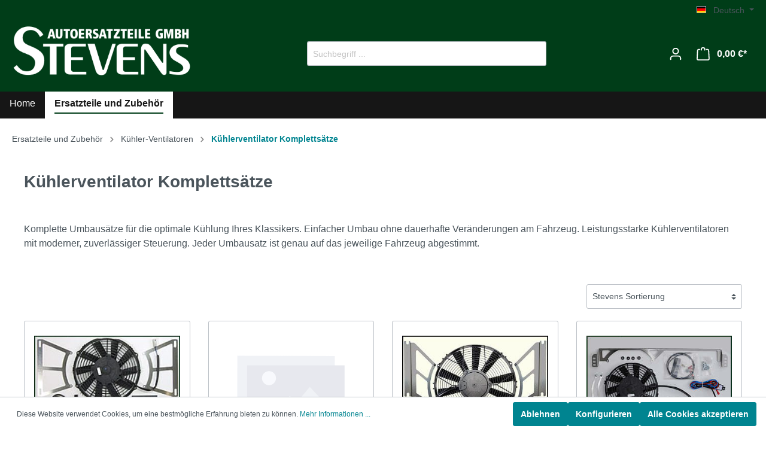

--- FILE ---
content_type: text/html; charset=UTF-8
request_url: https://stevens-shop.de/Ersatzteile-und-Zubehoer/Kuehler-Ventilatoren/Kuehlerventilator-Komplettsaetze/
body_size: 16842
content:

<!DOCTYPE html>

<html lang="de-DE"
      itemscope="itemscope"
      itemtype="https://schema.org/WebPage">

                            
    <head>
                                    <meta charset="utf-8">
            
                            <meta name="viewport"
                      content="width=device-width, initial-scale=1, shrink-to-fit=no">
            
                            <meta name="author"
                      content=""/>
                <meta name="robots"
                      content="index,follow"/>
                <meta name="revisit-after"
                      content="15 days"/>
                <meta name="keywords"
                      content=""/>
                <meta name="description"
                      content=""/>
            
                            <meta property="og:url"
                      content="https://stevens-shop.de/Ersatzteile-und-Zubehoer/Kuehler-Ventilatoren/Kuehlerventilator-Komplettsaetze/"/>
                <meta property="og:type"
                      content="website"/>
                <meta property="og:site_name"
                      content="Stevens Autoersatzteile undZubehör"/>
                <meta property="og:title"
                      content="Kühlerventilator Komplettsätze"/>
                <meta property="og:description"
                      content=""/>
                <meta property="og:image"
                      content="https://stevens-shop.de/media/5e/67/f4/1675179283/StevensLogoHell.png"/>

                <meta name="twitter:card"
                      content="summary"/>
                <meta name="twitter:site"
                      content="Stevens Autoersatzteile undZubehör"/>
                <meta name="twitter:title"
                      content="Kühlerventilator Komplettsätze"/>
                <meta name="twitter:description"
                      content=""/>
                <meta name="twitter:image"
                      content="https://stevens-shop.de/media/5e/67/f4/1675179283/StevensLogoHell.png"/>
            
                            <meta itemprop="copyrightHolder"
                      content="Stevens Autoersatzteile undZubehör"/>
                <meta itemprop="copyrightYear"
                      content=""/>
                <meta itemprop="isFamilyFriendly"
                      content="true"/>
                <meta itemprop="image"
                      content="https://stevens-shop.de/media/5e/67/f4/1675179283/StevensLogoHell.png"/>
            
                                                
                    <link rel="shortcut icon"
                  href="https://stevens-shop.de/media/7b/84/64/1675179465/cropped-stevens_button1-192x192.gif">
        
                            
                            
                                    <link rel="canonical" href="https://stevens-shop.de/Ersatzteile-und-Zubehoer/Kuehler-Ventilatoren/Kuehlerventilator-Komplettsaetze/" />
                    
                    <title itemprop="name">Kühlerventilator Komplettsätze</title>
        
                                                                        <link rel="stylesheet"
                      href="https://stevens-shop.de/theme/9085ce10cd300f757ff391e63b96e226/css/all.css?1722424830841382">
                                    
                        <script>
        window.features = {"V6_5_0_0":false,"v6.5.0.0":false,"PERFORMANCE_TWEAKS":false,"performance.tweaks":false,"FEATURE_NEXT_1797":false,"feature.next.1797":false,"FEATURE_NEXT_16710":false,"feature.next.16710":false,"FEATURE_NEXT_13810":false,"feature.next.13810":false,"FEATURE_NEXT_13250":false,"feature.next.13250":false,"FEATURE_NEXT_17276":false,"feature.next.17276":false,"FEATURE_NEXT_16151":false,"feature.next.16151":false,"FEATURE_NEXT_16155":false,"feature.next.16155":false,"FEATURE_NEXT_19501":false,"feature.next.19501":false,"FEATURE_NEXT_15053":false,"feature.next.15053":false,"FEATURE_NEXT_18215":false,"feature.next.18215":false,"FEATURE_NEXT_15815":false,"feature.next.15815":false,"FEATURE_NEXT_14699":false,"feature.next.14699":false,"FEATURE_NEXT_15707":false,"feature.next.15707":false,"FEATURE_NEXT_14360":false,"feature.next.14360":false,"FEATURE_NEXT_15172":false,"feature.next.15172":false,"FEATURE_NEXT_14001":false,"feature.next.14001":false,"FEATURE_NEXT_7739":false,"feature.next.7739":false,"FEATURE_NEXT_16200":false,"feature.next.16200":false,"FEATURE_NEXT_13410":false,"feature.next.13410":false,"FEATURE_NEXT_15917":false,"feature.next.15917":false,"FEATURE_NEXT_15957":false,"feature.next.15957":false,"FEATURE_NEXT_13601":false,"feature.next.13601":false,"FEATURE_NEXT_16992":false,"feature.next.16992":false,"FEATURE_NEXT_7530":false,"feature.next.7530":false,"FEATURE_NEXT_16824":false,"feature.next.16824":false,"FEATURE_NEXT_16271":false,"feature.next.16271":false,"FEATURE_NEXT_15381":false,"feature.next.15381":false,"FEATURE_NEXT_17275":false,"feature.next.17275":false,"FEATURE_NEXT_17016":false,"feature.next.17016":false,"FEATURE_NEXT_16236":false,"feature.next.16236":false,"FEATURE_NEXT_16640":false,"feature.next.16640":false,"FEATURE_NEXT_17858":false,"feature.next.17858":false,"FEATURE_NEXT_6758":false,"feature.next.6758":false,"FEATURE_NEXT_19048":false,"feature.next.19048":false,"FEATURE_NEXT_19822":false,"feature.next.19822":false,"FEATURE_NEXT_18129":false,"feature.next.18129":false,"FEATURE_NEXT_19163":false,"feature.next.19163":false,"FEATURE_NEXT_18187":false,"feature.next.18187":false,"FEATURE_NEXT_17978":false,"feature.next.17978":false,"FEATURE_NEXT_11634":false,"feature.next.11634":false,"FEATURE_NEXT_21547":false,"feature.next.21547":false,"FEATURE_NEXT_22900":false,"feature.next.22900":false};
    </script>
        
                                                    
                            
            
                
                                    <script>
                    window.useDefaultCookieConsent = true;
                </script>
                    
            </head>

    <body class="is-ctl-navigation is-act-index">

                        <noscript class="noscript-main">
                
    <div role="alert"
         class="alert alert-info alert-has-icon">
                                                        <span class="icon icon-info">
                        <svg xmlns="http://www.w3.org/2000/svg" xmlns:xlink="http://www.w3.org/1999/xlink" width="24" height="24" viewBox="0 0 24 24"><defs><path d="M12 7c.5523 0 1 .4477 1 1s-.4477 1-1 1-1-.4477-1-1 .4477-1 1-1zm1 9c0 .5523-.4477 1-1 1s-1-.4477-1-1v-5c0-.5523.4477-1 1-1s1 .4477 1 1v5zm11-4c0 6.6274-5.3726 12-12 12S0 18.6274 0 12 5.3726 0 12 0s12 5.3726 12 12zM12 2C6.4772 2 2 6.4772 2 12s4.4772 10 10 10 10-4.4772 10-10S17.5228 2 12 2z" id="icons-default-info" /></defs><use xlink:href="#icons-default-info" fill="#758CA3" fill-rule="evenodd" /></svg>
        </span>                                    
                    <div class="alert-content-container">
                                                    
                                    <div class="alert-content">
                                                    Um unseren Shop in vollem Umfang nutzen zu können, empfehlen wir Ihnen Javascript in Ihrem Browser zu aktivieren.
                                            </div>
                
                                                                </div>
            </div>
            </noscript>
        
                    <header class="header-main">
                                    <div class="container">
                                        <div class="top-bar d-none d-lg-block">
        <nav class="top-bar-nav">
                                            
            <div class="top-bar-nav-item top-bar-language">
                            <form method="post"
                      action="/checkout/language"
                      class="language-form"
                      data-form-auto-submit="true">

                                                                <input type="hidden" name="_csrf_token" value="b5133fac54833f4c9df3ae237353d.3PSxgHQ_6yVlEhp42X0LDoqdC3aM5am8PAhMawfXum0.ip77whBZon0PfHIwnlB6PvOlczf8pOXzTTsJL1iD8T_lt8TiEA6FTzpRKg">
                    
                                                                                                                    
                        <div class="languages-menu dropdown">
                            <button class="btn dropdown-toggle top-bar-nav-btn"
                                    type="button"
                                    id="languagesDropdown-top-bar"
                                    data-toggle="dropdown"
                                    aria-haspopup="true"
                                    aria-expanded="false">
                                <div class="top-bar-list-icon language-flag country-de language-de"></div>
                                <span class="top-bar-nav-text">Deutsch</span>
                            </button>
                                                            <div class="top-bar-list dropdown-menu dropdown-menu-right"
                                    aria-labelledby="languagesDropdown-top-bar">
                                                                            <div class="top-bar-list-item dropdown-item item-checked"
                                             title="">

                                                                                                                                                                                                                                            
                                                <label class="top-bar-list-label"
                                                       for="top-bar-2fbb5fe2e29a4d70aa5854ce7ce3e20b">
                                                    <input id="top-bar-2fbb5fe2e29a4d70aa5854ce7ce3e20b"
                                                           class="top-bar-list-radio"
                                                           value="2fbb5fe2e29a4d70aa5854ce7ce3e20b"
                                                           name="languageId"
                                                           type="radio"
                                                         checked>
                                                    <div class="top-bar-list-icon language-flag country-de language-de"></div>
                                                    Deutsch
                                                </label>
                                                                                    </div>
                                                                            <div class="top-bar-list-item dropdown-item"
                                             title="">

                                                                                                                                                                                                                                            
                                                <label class="top-bar-list-label"
                                                       for="top-bar-8bde7d11556541e3b932e459d5baa157">
                                                    <input id="top-bar-8bde7d11556541e3b932e459d5baa157"
                                                           class="top-bar-list-radio"
                                                           value="8bde7d11556541e3b932e459d5baa157"
                                                           name="languageId"
                                                           type="radio"
                                                        >
                                                    <div class="top-bar-list-icon language-flag country-en language-gb"></div>
                                                    English
                                                </label>
                                                                                    </div>
                                                                            <div class="top-bar-list-item dropdown-item"
                                             title="">

                                                                                                                                                                                                                                            
                                                <label class="top-bar-list-label"
                                                       for="top-bar-17037a7618cf4a849200c108476c9c8a">
                                                    <input id="top-bar-17037a7618cf4a849200c108476c9c8a"
                                                           class="top-bar-list-radio"
                                                           value="17037a7618cf4a849200c108476c9c8a"
                                                           name="languageId"
                                                           type="radio"
                                                        >
                                                    <div class="top-bar-list-icon language-flag country-nl language-nl"></div>
                                                    Nederlands
                                                </label>
                                                                                    </div>
                                                                    </div>
                                                    </div>

                        <input name="redirectTo" type="hidden" value="frontend.navigation.page"/>

                                                    <input name="redirectParameters[navigationId]" type="hidden" value="76b820afa00440408c5ea58b2e49ba43">
                                                            </form>
                    </div>
                
                                            
                
                                </nav>
    </div>
    
            <div class="row align-items-center header-row">
                            <div class="col-12 col-lg-auto header-logo-col">
                        <div class="header-logo-main">
                    <a class="header-logo-main-link"
               href="/"
               title="Zur Startseite wechseln">
                                    <picture class="header-logo-picture">
                                                                                
                                                                            
                                                                                    <img src="https://stevens-shop.de/media/5e/67/f4/1675179283/StevensLogoHell.png"
                                     alt="Zur Startseite wechseln"
                                     class="img-fluid header-logo-main-img"/>
                                                                        </picture>
                            </a>
            </div>
                </div>
            
                            <div class="col-12 order-2 col-sm order-sm-1 header-search-col">
                    <div class="row">
                        <div class="col-sm-auto d-none d-sm-block d-lg-none">
                                                            <div class="nav-main-toggle">
                                                                            <button class="btn nav-main-toggle-btn header-actions-btn"
                                                type="button"
                                                data-offcanvas-menu="true"
                                                aria-label="Menü">
                                                                                            <span class="icon icon-stack">
                        <svg xmlns="http://www.w3.org/2000/svg" xmlns:xlink="http://www.w3.org/1999/xlink" width="24" height="24" viewBox="0 0 24 24"><defs><path d="M3 13c-.5523 0-1-.4477-1-1s.4477-1 1-1h18c.5523 0 1 .4477 1 1s-.4477 1-1 1H3zm0-7c-.5523 0-1-.4477-1-1s.4477-1 1-1h18c.5523 0 1 .4477 1 1s-.4477 1-1 1H3zm0 14c-.5523 0-1-.4477-1-1s.4477-1 1-1h18c.5523 0 1 .4477 1 1s-.4477 1-1 1H3z" id="icons-default-stack" /></defs><use xlink:href="#icons-default-stack" fill="#758CA3" fill-rule="evenodd" /></svg>
        </span>                                                                                    </button>
                                                                    </div>
                                                    </div>
                        <div class="col">
                            
    <div class="collapse"
         id="searchCollapse">
        <div class="header-search">
            <form action="/search"
                  method="get"
                  data-search-form="true"
                  data-search-widget-options='{&quot;searchWidgetMinChars&quot;:2}'
                  data-url="/suggest?search="
                  class="header-search-form">
                                    <div class="input-group">
                                                    <input type="search"
                                   name="search"
                                   class="form-control header-search-input"
                                   autocomplete="off"
                                   autocapitalize="off"
                                   placeholder="Suchbegriff ..."
                                   aria-label="Suchbegriff ..."
                                   value=""
                            >
                        
                                                                                                                <div class="input-group-append">
                                    <button type="submit"
                                            class="btn header-search-btn"
                                            aria-label="Suchen">
                                        <span class="header-search-icon">
                                            <span class="icon icon-search">
                        <svg xmlns="http://www.w3.org/2000/svg" xmlns:xlink="http://www.w3.org/1999/xlink" width="24" height="24" viewBox="0 0 24 24"><defs><path d="M10.0944 16.3199 4.707 21.707c-.3905.3905-1.0237.3905-1.4142 0-.3905-.3905-.3905-1.0237 0-1.4142L8.68 14.9056C7.6271 13.551 7 11.8487 7 10c0-4.4183 3.5817-8 8-8s8 3.5817 8 8-3.5817 8-8 8c-1.8487 0-3.551-.627-4.9056-1.6801zM15 16c3.3137 0 6-2.6863 6-6s-2.6863-6-6-6-6 2.6863-6 6 2.6863 6 6 6z" id="icons-default-search" /></defs><use xlink:href="#icons-default-search" fill="#758CA3" fill-rule="evenodd" /></svg>
        </span>                                        </span>
                                    </button>
                                </div>
                                                                        </div>
                            </form>
        </div>
    </div>
                        </div>
                    </div>
                </div>
            
                            <div class="col-12 order-1 col-sm-auto order-sm-2 header-actions-col">
                    <div class="row no-gutters">
                                                    <div class="col d-sm-none">
                                <div class="menu-button">
                                                                            <button class="btn nav-main-toggle-btn header-actions-btn"
                                                type="button"
                                                data-offcanvas-menu="true"
                                                aria-label="Menü">
                                                                                            <span class="icon icon-stack">
                        <svg xmlns="http://www.w3.org/2000/svg" xmlns:xlink="http://www.w3.org/1999/xlink" width="24" height="24" viewBox="0 0 24 24"><defs><path d="M3 13c-.5523 0-1-.4477-1-1s.4477-1 1-1h18c.5523 0 1 .4477 1 1s-.4477 1-1 1H3zm0-7c-.5523 0-1-.4477-1-1s.4477-1 1-1h18c.5523 0 1 .4477 1 1s-.4477 1-1 1H3zm0 14c-.5523 0-1-.4477-1-1s.4477-1 1-1h18c.5523 0 1 .4477 1 1s-.4477 1-1 1H3z" id="icons-default-stack" /></defs><use xlink:href="#icons-default-stack" fill="#758CA3" fill-rule="evenodd" /></svg>
        </span>                                                                                    </button>
                                                                    </div>
                            </div>
                        
                                                    <div class="col-auto d-sm-none">
                                <div class="search-toggle">
                                    <button class="btn header-actions-btn search-toggle-btn js-search-toggle-btn collapsed"
                                            type="button"
                                            data-toggle="collapse"
                                            data-target="#searchCollapse"
                                            aria-expanded="false"
                                            aria-controls="searchCollapse"
                                            aria-label="Suchen">
                                        <span class="icon icon-search">
                        <svg xmlns="http://www.w3.org/2000/svg" xmlns:xlink="http://www.w3.org/1999/xlink" width="24" height="24" viewBox="0 0 24 24"><defs><path d="M10.0944 16.3199 4.707 21.707c-.3905.3905-1.0237.3905-1.4142 0-.3905-.3905-.3905-1.0237 0-1.4142L8.68 14.9056C7.6271 13.551 7 11.8487 7 10c0-4.4183 3.5817-8 8-8s8 3.5817 8 8-3.5817 8-8 8c-1.8487 0-3.551-.627-4.9056-1.6801zM15 16c3.3137 0 6-2.6863 6-6s-2.6863-6-6-6-6 2.6863-6 6 2.6863 6 6 6z" id="icons-default-search" /></defs><use xlink:href="#icons-default-search" fill="#758CA3" fill-rule="evenodd" /></svg>
        </span>                                    </button>
                                </div>
                            </div>
                        
                        
                                                    <div class="col-auto">
                                <div class="account-menu">
                                        <div class="dropdown">
                    <button class="btn account-menu-btn header-actions-btn"
                    type="button"
                    id="accountWidget"
                    data-offcanvas-account-menu="true"
                    data-toggle="dropdown"
                    aria-haspopup="true"
                    aria-expanded="false"
                    aria-label="Mein Konto"
                    title="Mein Konto">
                <span class="icon icon-avatar">
                        <svg xmlns="http://www.w3.org/2000/svg" xmlns:xlink="http://www.w3.org/1999/xlink" width="24" height="24" viewBox="0 0 24 24"><defs><path d="M12 3C9.7909 3 8 4.7909 8 7c0 2.2091 1.7909 4 4 4 2.2091 0 4-1.7909 4-4 0-2.2091-1.7909-4-4-4zm0-2c3.3137 0 6 2.6863 6 6s-2.6863 6-6 6-6-2.6863-6-6 2.6863-6 6-6zM4 22.099c0 .5523-.4477 1-1 1s-1-.4477-1-1V20c0-2.7614 2.2386-5 5-5h10.0007c2.7614 0 5 2.2386 5 5v2.099c0 .5523-.4477 1-1 1s-1-.4477-1-1V20c0-1.6569-1.3431-3-3-3H7c-1.6569 0-3 1.3431-3 3v2.099z" id="icons-default-avatar" /></defs><use xlink:href="#icons-default-avatar" fill="#758CA3" fill-rule="evenodd" /></svg>
        </span>            </button>
        
                    <div class="dropdown-menu dropdown-menu-right account-menu-dropdown js-account-menu-dropdown"
                 aria-labelledby="accountWidget">
                

        
                                                        <button class="btn btn-light offcanvas-close js-offcanvas-close btn-block sticky-top">
                                                    <span class="icon icon-x icon-sm">
                        <svg xmlns="http://www.w3.org/2000/svg" xmlns:xlink="http://www.w3.org/1999/xlink" width="24" height="24" viewBox="0 0 24 24"><defs><path d="m10.5858 12-7.293-7.2929c-.3904-.3905-.3904-1.0237 0-1.4142.3906-.3905 1.0238-.3905 1.4143 0L12 10.5858l7.2929-7.293c.3905-.3904 1.0237-.3904 1.4142 0 .3905.3906.3905 1.0238 0 1.4143L13.4142 12l7.293 7.2929c.3904.3905.3904 1.0237 0 1.4142-.3906.3905-1.0238.3905-1.4143 0L12 13.4142l-7.2929 7.293c-.3905.3904-1.0237.3904-1.4142 0-.3905-.3906-.3905-1.0238 0-1.4143L10.5858 12z" id="icons-default-x" /></defs><use xlink:href="#icons-default-x" fill="#758CA3" fill-rule="evenodd" /></svg>
        </span>                        
                                                    Menü schließen
                                            </button>
                
    
                    <div class="offcanvas-content-container">
                <div class="account-menu">
                                    <div class="dropdown-header account-menu-header">
                    Mein Konto
                </div>
                    
                                    <div class="account-menu-login">
                    <a href="/account/login"
                       title="Anmelden"
                       class="btn btn-primary account-menu-login-button">
                        Anmelden
                    </a>

                    <div class="account-menu-register">
                        oder <a href="/account/login"
                                                            title="registrieren">registrieren</a>
                    </div>
                </div>
                    
                    <div class="account-menu-links">
                    <div class="header-account-menu">
        <div class="card account-menu-inner">
                                        
                                                <div class="list-group list-group-flush account-aside-list-group">
                                                                                    <a href="/account"
                                   title="Übersicht"
                                   class="list-group-item list-group-item-action account-aside-item">
                                    Übersicht
                                </a>
                            
                                                            <a href="/account/profile"
                                   title="Persönliches Profil"
                                   class="list-group-item list-group-item-action account-aside-item">
                                    Persönliches Profil
                                </a>
                            
                                                            <a href="/account/address"
                                   title="Adressen"
                                   class="list-group-item list-group-item-action account-aside-item">
                                    Adressen
                                </a>
                            
                                                            <a href="/account/payment"
                                   title="Zahlungsarten"
                                   class="list-group-item list-group-item-action account-aside-item">
                                    Zahlungsarten
                                </a>
                            
                                                            <a href="/account/order"
                                   title="Bestellungen"
                                   class="list-group-item list-group-item-action account-aside-item">
                                    Bestellungen
                                </a>
                                                                        </div>
                            
                                                </div>
    </div>
            </div>
            </div>
        </div>
                </div>
            </div>
                                </div>
                            </div>
                        
                                                    <div class="col-auto">
                                <div class="header-cart"
                                     data-offcanvas-cart="true">
                                    <a class="btn header-cart-btn header-actions-btn"
                                       href="/checkout/cart"
                                       data-cart-widget="true"
                                       title="Warenkorb"
                                       aria-label="Warenkorb">
                                            <span class="header-cart-icon">
        <span class="icon icon-bag">
                        <svg xmlns="http://www.w3.org/2000/svg" xmlns:xlink="http://www.w3.org/1999/xlink" width="24" height="24" viewBox="0 0 24 24"><defs><path d="M5.892 3c.5523 0 1 .4477 1 1s-.4477 1-1 1H3.7895a1 1 0 0 0-.9986.9475l-.7895 15c-.029.5515.3946 1.0221.9987 1.0525h17.8102c.5523 0 1-.4477.9986-1.0525l-.7895-15A1 1 0 0 0 20.0208 5H17.892c-.5523 0-1-.4477-1-1s.4477-1 1-1h2.1288c1.5956 0 2.912 1.249 2.9959 2.8423l.7894 15c.0035.0788.0035.0788.0042.1577 0 1.6569-1.3432 3-3 3H3c-.079-.0007-.079-.0007-.1577-.0041-1.6546-.0871-2.9253-1.499-2.8382-3.1536l.7895-15C.8775 4.249 2.1939 3 3.7895 3H5.892zm4 2c0 .5523-.4477 1-1 1s-1-.4477-1-1V3c0-1.6569 1.3432-3 3-3h2c1.6569 0 3 1.3431 3 3v2c0 .5523-.4477 1-1 1s-1-.4477-1-1V3c0-.5523-.4477-1-1-1h-2c-.5523 0-1 .4477-1 1v2z" id="icons-default-bag" /></defs><use xlink:href="#icons-default-bag" fill="#758CA3" fill-rule="evenodd" /></svg>
        </span>    </span>
        <span class="header-cart-total">
        0,00 €*
    </span>
                                    </a>
                                </div>
                            </div>
                                            </div>
                </div>
                    </div>
                        </div>
                            </header>
        
                    <div class="nav-main">
                                    
    <div class="main-navigation"
         id="mainNavigation"
         data-flyout-menu="true">
                    <div class="container">
                                    <nav class="nav main-navigation-menu"
                        itemscope="itemscope"
                        itemtype="http://schema.org/SiteNavigationElement">
                        
                                                                                    <a class="nav-link main-navigation-link home-link"
                                    href="/"
                                    itemprop="url"
                                    title="Home">
                                    <div class="main-navigation-link-text">
                                        <span itemprop="name">Home</span>
                                    </div>
                                </a>
                                                    
                                                    
                                                                                            
                                                                
                                                                                                            <a class="nav-link main-navigation-link active"
                                           href="https://stevens-shop.de/Ersatzteile-und-Zubehoer/"
                                           itemprop="url"
                                           data-flyout-menu-trigger="c28d31f807184a09aba1b6d695b6b56d"                                                                                      title="Ersatzteile und Zubehör ">
                                            <div class="main-navigation-link-text">
                                                <span itemprop="name">Ersatzteile und Zubehör </span>
                                            </div>
                                        </a>
                                                                                                                                            </nav>
                            </div>
        
                                                                                                
                                                <div class="navigation-flyouts">
                                                                                                                                                                <div class="navigation-flyout"
                                             data-flyout-menu-id="c28d31f807184a09aba1b6d695b6b56d">
                                            <div class="container">
                                                                                                                        <div class="row navigation-flyout-bar">
                            <div class="col">
                    <div class="navigation-flyout-category-link">
                                                                                    <a class="nav-link"
                                   href="https://stevens-shop.de/Ersatzteile-und-Zubehoer/"
                                   itemprop="url"
                                   title="Ersatzteile und Zubehör ">
                                                                            Zur Kategorie Ersatzteile und Zubehör 
                                        <span class="icon icon-arrow-right icon-primary">
                        <svg xmlns="http://www.w3.org/2000/svg" xmlns:xlink="http://www.w3.org/1999/xlink" width="16" height="16" viewBox="0 0 16 16"><defs><path id="icons-solid-arrow-right" d="M6.7071 6.2929c-.3905-.3905-1.0237-.3905-1.4142 0-.3905.3905-.3905 1.0237 0 1.4142l3 3c.3905.3905 1.0237.3905 1.4142 0l3-3c.3905-.3905.3905-1.0237 0-1.4142-.3905-.3905-1.0237-.3905-1.4142 0L9 8.5858l-2.2929-2.293z" /></defs><use transform="rotate(-90 9 8.5)" xlink:href="#icons-solid-arrow-right" fill="#758CA3" fill-rule="evenodd" /></svg>
        </span>                                                                    </a>
                                                                        </div>
                </div>
            
                            <div class="col-auto">
                    <div class="navigation-flyout-close js-close-flyout-menu">
                                                                                    <span class="icon icon-x">
                        <svg xmlns="http://www.w3.org/2000/svg" xmlns:xlink="http://www.w3.org/1999/xlink" width="24" height="24" viewBox="0 0 24 24"><defs><path d="m10.5858 12-7.293-7.2929c-.3904-.3905-.3904-1.0237 0-1.4142.3906-.3905 1.0238-.3905 1.4143 0L12 10.5858l7.2929-7.293c.3905-.3904 1.0237-.3904 1.4142 0 .3905.3906.3905 1.0238 0 1.4143L13.4142 12l7.293 7.2929c.3904.3905.3904 1.0237 0 1.4142-.3906.3905-1.0238.3905-1.4143 0L12 13.4142l-7.2929 7.293c-.3905.3904-1.0237.3904-1.4142 0-.3905-.3906-.3905-1.0238 0-1.4143L10.5858 12z" id="icons-default-x" /></defs><use xlink:href="#icons-default-x" fill="#758CA3" fill-rule="evenodd" /></svg>
        </span>                                                                        </div>
                </div>
                    </div>
    
            <div class="row navigation-flyout-content">
                            <div class="col">
                    <div class="navigation-flyout-categories">
                                                        
                    
    
    <div class="row navigation-flyout-categories is-level-0">
                                            
                            <div class="col-3 navigation-flyout-col">
                                                                        <a class="nav-item nav-link navigation-flyout-link is-level-0"
                               href="https://stevens-shop.de/Ersatzteile-und-Zubehoer/Sicherheitsgurte/"
                               itemprop="url"
                                                              title="Sicherheitsgurte">
                                <span itemprop="name">Sicherheitsgurte</span>
                            </a>
                                            
                                                                            
        
    
    <div class="navigation-flyout-categories is-level-1">
                                            
                            <div class="navigation-flyout-col">
                                                                        <a class="nav-item nav-link navigation-flyout-link is-level-1"
                               href="https://stevens-shop.de/Ersatzteile-und-Zubehoer/Sicherheitsgurte/Sicherheitsgurte-fuer-PKW/"
                               itemprop="url"
                                                              title="Sicherheitsgurte für PKW">
                                <span itemprop="name">Sicherheitsgurte für PKW</span>
                            </a>
                                            
                                                                            
        
    
    <div class="navigation-flyout-categories is-level-2">
            </div>
                                                            </div>
                                                        
                            <div class="navigation-flyout-col">
                                                                        <a class="nav-item nav-link navigation-flyout-link is-level-1"
                               href="https://stevens-shop.de/Ersatzteile-und-Zubehoer/Sicherheitsgurte/Gurte-fuer-Nutzfahrzeuge/"
                               itemprop="url"
                                                              title="Gurte für Nutzfahrzeuge">
                                <span itemprop="name">Gurte für Nutzfahrzeuge</span>
                            </a>
                                            
                                                                            
        
    
    <div class="navigation-flyout-categories is-level-2">
            </div>
                                                            </div>
                                                        
                            <div class="navigation-flyout-col">
                                                                        <a class="nav-item nav-link navigation-flyout-link is-level-1"
                               href="https://stevens-shop.de/Ersatzteile-und-Zubehoer/Sicherheitsgurte/SECURON-Gurtschloesser/"
                               itemprop="url"
                                                              title="SECURON Gurtschlösser ">
                                <span itemprop="name">SECURON Gurtschlösser </span>
                            </a>
                                            
                                                                            
        
    
    <div class="navigation-flyout-categories is-level-2">
            </div>
                                                            </div>
                                                        
                            <div class="navigation-flyout-col">
                                                                        <a class="nav-item nav-link navigation-flyout-link is-level-1"
                               href="https://stevens-shop.de/Ersatzteile-und-Zubehoer/Sicherheitsgurte/Befestigungsteile/"
                               itemprop="url"
                                                              title="Befestigungsteile">
                                <span itemprop="name">Befestigungsteile</span>
                            </a>
                                            
                                                                            
        
    
    <div class="navigation-flyout-categories is-level-2">
            </div>
                                                            </div>
                                                        
                            <div class="navigation-flyout-col">
                                                                        <a class="nav-item nav-link navigation-flyout-link is-level-1"
                               href="https://stevens-shop.de/Ersatzteile-und-Zubehoer/Sicherheitsgurte/Gurtfarben/"
                               itemprop="url"
                                                              title="Gurtfarben">
                                <span itemprop="name">Gurtfarben</span>
                            </a>
                                            
                                                                            
        
    
    <div class="navigation-flyout-categories is-level-2">
            </div>
                                                            </div>
                        </div>
                                                            </div>
                                                        
                            <div class="col-3 navigation-flyout-col">
                                                                        <a class="nav-item nav-link navigation-flyout-link is-level-0"
                               href="https://stevens-shop.de/Ersatzteile-und-Zubehoer/Auto-Daemmstoffe/"
                               itemprop="url"
                                                              title="Auto-Dämmstoffe">
                                <span itemprop="name">Auto-Dämmstoffe</span>
                            </a>
                                            
                                                                            
        
    
    <div class="navigation-flyout-categories is-level-1">
            </div>
                                                            </div>
                                                        
                            <div class="col-3 navigation-flyout-col">
                                                                        <a class="nav-item nav-link navigation-flyout-link is-level-0"
                               href="https://stevens-shop.de/Ersatzteile-und-Zubehoer/OEl-fuer-Oldtimer/"
                               itemprop="url"
                                                              title="Öl für Oldtimer">
                                <span itemprop="name">Öl für Oldtimer</span>
                            </a>
                                            
                                                                            
        
    
    <div class="navigation-flyout-categories is-level-1">
                                            
                            <div class="navigation-flyout-col">
                                                                        <a class="nav-item nav-link navigation-flyout-link is-level-1"
                               href="https://stevens-shop.de/Ersatzteile-und-Zubehoer/OEl-fuer-Oldtimer/Motoroel-fuer-Oldtimer/"
                               itemprop="url"
                                                              title="Motoröl für Oldtimer">
                                <span itemprop="name">Motoröl für Oldtimer</span>
                            </a>
                                            
                                                                            
        
    
    <div class="navigation-flyout-categories is-level-2">
            </div>
                                                            </div>
                                                        
                            <div class="navigation-flyout-col">
                                                                        <a class="nav-item nav-link navigation-flyout-link is-level-1"
                               href="https://stevens-shop.de/Ersatzteile-und-Zubehoer/OEl-fuer-Oldtimer/Getriebe-und-Achsoele/"
                               itemprop="url"
                                                              title="Getriebe- und Achsöle">
                                <span itemprop="name">Getriebe- und Achsöle</span>
                            </a>
                                            
                                                                            
        
    
    <div class="navigation-flyout-categories is-level-2">
            </div>
                                                            </div>
                                                        
                            <div class="navigation-flyout-col">
                                                                        <a class="nav-item nav-link navigation-flyout-link is-level-1"
                               href="https://stevens-shop.de/Ersatzteile-und-Zubehoer/OEl-fuer-Oldtimer/weitere-OEle-und-Fette/"
                               itemprop="url"
                                                              title="weitere Öle und Fette">
                                <span itemprop="name">weitere Öle und Fette</span>
                            </a>
                                            
                                                                            
        
    
    <div class="navigation-flyout-categories is-level-2">
            </div>
                                                            </div>
                        </div>
                                                            </div>
                                                        
                            <div class="col-3 navigation-flyout-col">
                                                                        <a class="nav-item nav-link navigation-flyout-link is-level-0"
                               href="https://stevens-shop.de/Ersatzteile-und-Zubehoer/Werkzeug/"
                               itemprop="url"
                                                              title="Werkzeug">
                                <span itemprop="name">Werkzeug</span>
                            </a>
                                            
                                                                            
        
    
    <div class="navigation-flyout-categories is-level-1">
            </div>
                                                            </div>
                                                        
                            <div class="col-3 navigation-flyout-col">
                                                                        <a class="nav-item nav-link navigation-flyout-link is-level-0 active"
                               href="https://stevens-shop.de/Ersatzteile-und-Zubehoer/Kuehler-Ventilatoren/"
                               itemprop="url"
                                                              title="Kühler-Ventilatoren">
                                <span itemprop="name">Kühler-Ventilatoren</span>
                            </a>
                                            
                                                                            
        
    
    <div class="navigation-flyout-categories is-level-1">
                                            
                            <div class="navigation-flyout-col">
                                                                        <a class="nav-item nav-link navigation-flyout-link is-level-1"
                               href="https://stevens-shop.de/Ersatzteile-und-Zubehoer/Kuehler-Ventilatoren/Ventilatoren-und-Anbauteile/"
                               itemprop="url"
                                                              title="Ventilatoren und Anbauteile">
                                <span itemprop="name">Ventilatoren und Anbauteile</span>
                            </a>
                                            
                                                                            
        
    
    <div class="navigation-flyout-categories is-level-2">
            </div>
                                                            </div>
                                                        
                            <div class="navigation-flyout-col">
                                                                        <a class="nav-item nav-link navigation-flyout-link is-level-1 active"
                               href="https://stevens-shop.de/Ersatzteile-und-Zubehoer/Kuehler-Ventilatoren/Kuehlerventilator-Komplettsaetze/"
                               itemprop="url"
                                                              title="Kühlerventilator Komplettsätze">
                                <span itemprop="name">Kühlerventilator Komplettsätze</span>
                            </a>
                                            
                                                                            
        
    
    <div class="navigation-flyout-categories is-level-2">
            </div>
                                                            </div>
                        </div>
                                                            </div>
                                                        
                            <div class="col-3 navigation-flyout-col">
                                                                        <a class="nav-item nav-link navigation-flyout-link is-level-0"
                               href="https://stevens-shop.de/Ersatzteile-und-Zubehoer/Autopflege/"
                               itemprop="url"
                                                              title="Autopflege">
                                <span itemprop="name">Autopflege</span>
                            </a>
                                            
                                                                            
        
    
    <div class="navigation-flyout-categories is-level-1">
            </div>
                                                            </div>
                                                        
                            <div class="col-3 navigation-flyout-col">
                                                                        <a class="nav-item nav-link navigation-flyout-link is-level-0"
                               href="https://stevens-shop.de/Ersatzteile-und-Zubehoer/Ersatzteile/"
                               itemprop="url"
                                                              title="Ersatzteile">
                                <span itemprop="name">Ersatzteile</span>
                            </a>
                                            
                                                                            
        
    
    <div class="navigation-flyout-categories is-level-1">
                                            
                            <div class="navigation-flyout-col">
                                                                        <a class="nav-item nav-link navigation-flyout-link is-level-1"
                               href="https://stevens-shop.de/Ersatzteile-und-Zubehoer/Ersatzteile/Besser-bremsen/"
                               itemprop="url"
                                                              title="Besser bremsen !">
                                <span itemprop="name">Besser bremsen !</span>
                            </a>
                                            
                                                                            
        
    
    <div class="navigation-flyout-categories is-level-2">
            </div>
                                                            </div>
                                                        
                            <div class="navigation-flyout-col">
                                                                        <a class="nav-item nav-link navigation-flyout-link is-level-1"
                               href="https://stevens-shop.de/Ersatzteile-und-Zubehoer/Ersatzteile/Bremsenteile/"
                               itemprop="url"
                                                              title="Bremsenteile">
                                <span itemprop="name">Bremsenteile</span>
                            </a>
                                            
                                                                            
        
    
    <div class="navigation-flyout-categories is-level-2">
            </div>
                                                            </div>
                                                        
                            <div class="navigation-flyout-col">
                                                                        <a class="nav-item nav-link navigation-flyout-link is-level-1"
                               href="https://stevens-shop.de/Ersatzteile-und-Zubehoer/Ersatzteile/Rueckspiegel/"
                               itemprop="url"
                                                              title="Rückspiegel">
                                <span itemprop="name">Rückspiegel</span>
                            </a>
                                            
                                                                            
        
    
    <div class="navigation-flyout-categories is-level-2">
            </div>
                                                            </div>
                                                        
                            <div class="navigation-flyout-col">
                                                                        <a class="nav-item nav-link navigation-flyout-link is-level-1"
                               href="https://stevens-shop.de/Ersatzteile-und-Zubehoer/Ersatzteile/Scheibenwischer/"
                               itemprop="url"
                                                              title="Scheibenwischer">
                                <span itemprop="name">Scheibenwischer</span>
                            </a>
                                            
                                                                            
        
    
    <div class="navigation-flyout-categories is-level-2">
            </div>
                                                            </div>
                                                        
                            <div class="navigation-flyout-col">
                                                                        <a class="nav-item nav-link navigation-flyout-link is-level-1"
                               href="https://stevens-shop.de/Ersatzteile-und-Zubehoer/Ersatzteile/Autoelektrik/"
                               itemprop="url"
                                                              title="Autoelektrik">
                                <span itemprop="name">Autoelektrik</span>
                            </a>
                                            
                                                                            
        
    
    <div class="navigation-flyout-categories is-level-2">
            </div>
                                                            </div>
                                                        
                            <div class="navigation-flyout-col">
                                                                        <a class="nav-item nav-link navigation-flyout-link is-level-1"
                               href="https://stevens-shop.de/Ersatzteile-und-Zubehoer/Ersatzteile/Autolampen/"
                               itemprop="url"
                                                              title="Autolampen">
                                <span itemprop="name">Autolampen</span>
                            </a>
                                            
                                                                            
        
    
    <div class="navigation-flyout-categories is-level-2">
            </div>
                                                            </div>
                                                        
                            <div class="navigation-flyout-col">
                                                                        <a class="nav-item nav-link navigation-flyout-link is-level-1"
                               href="https://stevens-shop.de/Ersatzteile-und-Zubehoer/Ersatzteile/Zuendung/"
                               itemprop="url"
                                                              title="Zündung">
                                <span itemprop="name">Zündung</span>
                            </a>
                                            
                                                                            
        
    
    <div class="navigation-flyout-categories is-level-2">
            </div>
                                                            </div>
                                                        
                            <div class="navigation-flyout-col">
                                                                        <a class="nav-item nav-link navigation-flyout-link is-level-1"
                               href="https://stevens-shop.de/Ersatzteile-und-Zubehoer/Ersatzteile/Benzin-System/"
                               itemprop="url"
                                                              title="Benzin-System">
                                <span itemprop="name">Benzin-System</span>
                            </a>
                                            
                                                                            
        
    
    <div class="navigation-flyout-categories is-level-2">
            </div>
                                                            </div>
                                                        
                            <div class="navigation-flyout-col">
                                                                        <a class="nav-item nav-link navigation-flyout-link is-level-1"
                               href="https://stevens-shop.de/Ersatzteile-und-Zubehoer/Ersatzteile/Schrauben-etc./"
                               itemprop="url"
                                                              title="Schrauben etc.">
                                <span itemprop="name">Schrauben etc.</span>
                            </a>
                                            
                                                                            
        
    
    <div class="navigation-flyout-categories is-level-2">
            </div>
                                                            </div>
                        </div>
                                                            </div>
                                                        
                            <div class="col-3 navigation-flyout-col">
                                                                        <a class="nav-item nav-link navigation-flyout-link is-level-0"
                               href="https://stevens-shop.de/Ersatzteile-und-Zubehoer/Zubehoer/"
                               itemprop="url"
                                                              title="Zubehör">
                                <span itemprop="name">Zubehör</span>
                            </a>
                                            
                                                                            
        
    
    <div class="navigation-flyout-categories is-level-1">
                                            
                            <div class="navigation-flyout-col">
                                                                        <a class="nav-item nav-link navigation-flyout-link is-level-1"
                               href="https://stevens-shop.de/Ersatzteile-und-Zubehoer/Zubehoer/Cabriomuetzen/"
                               itemprop="url"
                                                              title="Cabriomützen">
                                <span itemprop="name">Cabriomützen</span>
                            </a>
                                            
                                                                            
        
    
    <div class="navigation-flyout-categories is-level-2">
            </div>
                                                            </div>
                                                        
                            <div class="navigation-flyout-col">
                                                                        <a class="nav-item nav-link navigation-flyout-link is-level-1"
                               href="https://stevens-shop.de/Ersatzteile-und-Zubehoer/Zubehoer/Cabrio-Brillen/"
                               itemprop="url"
                                                              title="Cabrio-Brillen">
                                <span itemprop="name">Cabrio-Brillen</span>
                            </a>
                                            
                                                                            
        
    
    <div class="navigation-flyout-categories is-level-2">
            </div>
                                                            </div>
                                                        
                            <div class="navigation-flyout-col">
                                                                        <a class="nav-item nav-link navigation-flyout-link is-level-1"
                               href="https://stevens-shop.de/Ersatzteile-und-Zubehoer/Zubehoer/Fahrer-Handschuhe/"
                               itemprop="url"
                                                              title="Fahrer-Handschuhe">
                                <span itemprop="name">Fahrer-Handschuhe</span>
                            </a>
                                            
                                                                            
        
    
    <div class="navigation-flyout-categories is-level-2">
            </div>
                                                            </div>
                                                        
                            <div class="navigation-flyout-col">
                                                                        <a class="nav-item nav-link navigation-flyout-link is-level-1"
                               href="https://stevens-shop.de/Ersatzteile-und-Zubehoer/Zubehoer/Hilfsmittel/"
                               itemprop="url"
                                                              title="Hilfsmittel">
                                <span itemprop="name">Hilfsmittel</span>
                            </a>
                                            
                                                                            
        
    
    <div class="navigation-flyout-categories is-level-2">
            </div>
                                                            </div>
                                                        
                            <div class="navigation-flyout-col">
                                                                        <a class="nav-item nav-link navigation-flyout-link is-level-1"
                               href="https://stevens-shop.de/Ersatzteile-und-Zubehoer/Zubehoer/Motorfarben-Schrumpflack/"
                               itemprop="url"
                                                              title="Motorfarben, Schrumpflack">
                                <span itemprop="name">Motorfarben, Schrumpflack</span>
                            </a>
                                            
                                                                            
        
    
    <div class="navigation-flyout-categories is-level-2">
            </div>
                                                            </div>
                                                        
                            <div class="navigation-flyout-col">
                                                                        <a class="nav-item nav-link navigation-flyout-link is-level-1"
                               href="https://stevens-shop.de/Ersatzteile-und-Zubehoer/Zubehoer/diverses-Zubehoer/"
                               itemprop="url"
                                                              title="diverses Zubehör">
                                <span itemprop="name">diverses Zubehör</span>
                            </a>
                                            
                                                                            
        
    
    <div class="navigation-flyout-categories is-level-2">
            </div>
                                                            </div>
                        </div>
                                                            </div>
                                                        
                            <div class="col-3 navigation-flyout-col">
                                                                        <a class="nav-item nav-link navigation-flyout-link is-level-0"
                               href="https://stevens-shop.de/Ersatzteile-und-Zubehoer/Literatur/"
                               itemprop="url"
                                                              title="Literatur">
                                <span itemprop="name">Literatur</span>
                            </a>
                                            
                                                                            
        
    
    <div class="navigation-flyout-categories is-level-1">
            </div>
                                                            </div>
                                                        
                            <div class="col-3 navigation-flyout-col">
                                                                        <a class="nav-item nav-link navigation-flyout-link is-level-0"
                               href="https://stevens-shop.de/Ersatzteile-und-Zubehoer/MG-A/"
                               itemprop="url"
                                                              title="MG A">
                                <span itemprop="name">MG A</span>
                            </a>
                                            
                                                                            
        
    
    <div class="navigation-flyout-categories is-level-1">
                                            
                            <div class="navigation-flyout-col">
                                                                        <a class="nav-item nav-link navigation-flyout-link is-level-1"
                               href="https://stevens-shop.de/Ersatzteile-und-Zubehoer/MG-A/OElwechsel/"
                               itemprop="url"
                                                              title="Ölwechsel">
                                <span itemprop="name">Ölwechsel</span>
                            </a>
                                            
                                                                            
        
    
    <div class="navigation-flyout-categories is-level-2">
            </div>
                                                            </div>
                                                        
                            <div class="navigation-flyout-col">
                                                                        <a class="nav-item nav-link navigation-flyout-link is-level-1"
                               href="https://stevens-shop.de/Ersatzteile-und-Zubehoer/MG-A/Motor/"
                               itemprop="url"
                                                              title="Motor">
                                <span itemprop="name">Motor</span>
                            </a>
                                            
                                                                            
        
    
    <div class="navigation-flyout-categories is-level-2">
            </div>
                                                            </div>
                                                        
                            <div class="navigation-flyout-col">
                                                                        <a class="nav-item nav-link navigation-flyout-link is-level-1"
                               href="https://stevens-shop.de/Ersatzteile-und-Zubehoer/MG-A/Kuehlsystem/"
                               itemprop="url"
                                                              title="Kühlsystem">
                                <span itemprop="name">Kühlsystem</span>
                            </a>
                                            
                                                                            
        
    
    <div class="navigation-flyout-categories is-level-2">
            </div>
                                                            </div>
                                                        
                            <div class="navigation-flyout-col">
                                                                        <a class="nav-item nav-link navigation-flyout-link is-level-1"
                               href="https://stevens-shop.de/Ersatzteile-und-Zubehoer/MG-A/Heizung-und-Lueftung/"
                               itemprop="url"
                                                              title="Heizung und Lüftung">
                                <span itemprop="name">Heizung und Lüftung</span>
                            </a>
                                            
                                                                            
        
    
    <div class="navigation-flyout-categories is-level-2">
            </div>
                                                            </div>
                                                        
                            <div class="navigation-flyout-col">
                                                                        <a class="nav-item nav-link navigation-flyout-link is-level-1"
                               href="https://stevens-shop.de/Ersatzteile-und-Zubehoer/MG-A/OElkuehler-nachruesten/"
                               itemprop="url"
                                                              title="Ölkühler nachrüsten">
                                <span itemprop="name">Ölkühler nachrüsten</span>
                            </a>
                                            
                                                                            
        
    
    <div class="navigation-flyout-categories is-level-2">
            </div>
                                                            </div>
                                                        
                            <div class="navigation-flyout-col">
                                                                        <a class="nav-item nav-link navigation-flyout-link is-level-1"
                               href="https://stevens-shop.de/Ersatzteile-und-Zubehoer/MG-A/Auspuffanlage/"
                               itemprop="url"
                                                              title="Auspuffanlage">
                                <span itemprop="name">Auspuffanlage</span>
                            </a>
                                            
                                                                            
        
    
    <div class="navigation-flyout-categories is-level-2">
            </div>
                                                            </div>
                                                        
                            <div class="navigation-flyout-col">
                                                                        <a class="nav-item nav-link navigation-flyout-link is-level-1"
                               href="https://stevens-shop.de/Ersatzteile-und-Zubehoer/MG-A/Kraftstoff-System/"
                               itemprop="url"
                                                              title="Kraftstoff-System">
                                <span itemprop="name">Kraftstoff-System</span>
                            </a>
                                            
                                                                            
        
    
    <div class="navigation-flyout-categories is-level-2">
            </div>
                                                            </div>
                                                        
                            <div class="navigation-flyout-col">
                                                                        <a class="nav-item nav-link navigation-flyout-link is-level-1"
                               href="https://stevens-shop.de/Ersatzteile-und-Zubehoer/MG-A/Kupplung/"
                               itemprop="url"
                                                              title="Kupplung">
                                <span itemprop="name">Kupplung</span>
                            </a>
                                            
                                                                            
        
    
    <div class="navigation-flyout-categories is-level-2">
            </div>
                                                            </div>
                                                        
                            <div class="navigation-flyout-col">
                                                                        <a class="nav-item nav-link navigation-flyout-link is-level-1"
                               href="https://stevens-shop.de/Ersatzteile-und-Zubehoer/MG-A/Kardanwelle/"
                               itemprop="url"
                                                              title="Kardanwelle">
                                <span itemprop="name">Kardanwelle</span>
                            </a>
                                            
                                                                            
        
    
    <div class="navigation-flyout-categories is-level-2">
            </div>
                                                            </div>
                                                        
                            <div class="navigation-flyout-col">
                                                                        <a class="nav-item nav-link navigation-flyout-link is-level-1"
                               href="https://stevens-shop.de/Ersatzteile-und-Zubehoer/MG-A/Getriebe/"
                               itemprop="url"
                                                              title="Getriebe">
                                <span itemprop="name">Getriebe</span>
                            </a>
                                            
                                                                            
        
    
    <div class="navigation-flyout-categories is-level-2">
            </div>
                                                            </div>
                                                        
                            <div class="navigation-flyout-col">
                                                                        <a class="nav-item nav-link navigation-flyout-link is-level-1"
                               href="https://stevens-shop.de/Ersatzteile-und-Zubehoer/MG-A/Hinterachse/"
                               itemprop="url"
                                                              title="Hinterachse">
                                <span itemprop="name">Hinterachse</span>
                            </a>
                                            
                                                                            
        
    
    <div class="navigation-flyout-categories is-level-2">
            </div>
                                                            </div>
                                                        
                            <div class="navigation-flyout-col">
                                                                        <a class="nav-item nav-link navigation-flyout-link is-level-1"
                               href="https://stevens-shop.de/Ersatzteile-und-Zubehoer/MG-A/Vorderachse/"
                               itemprop="url"
                                                              title="Vorderachse">
                                <span itemprop="name">Vorderachse</span>
                            </a>
                                            
                                                                            
        
    
    <div class="navigation-flyout-categories is-level-2">
            </div>
                                                            </div>
                                                        
                            <div class="navigation-flyout-col">
                                                                        <a class="nav-item nav-link navigation-flyout-link is-level-1"
                               href="https://stevens-shop.de/Ersatzteile-und-Zubehoer/MG-A/Lenkung/"
                               itemprop="url"
                                                              title="Lenkung">
                                <span itemprop="name">Lenkung</span>
                            </a>
                                            
                                                                            
        
    
    <div class="navigation-flyout-categories is-level-2">
            </div>
                                                            </div>
                                                        
                            <div class="navigation-flyout-col">
                                                                        <a class="nav-item nav-link navigation-flyout-link is-level-1"
                               href="https://stevens-shop.de/Ersatzteile-und-Zubehoer/MG-A/Bremsen/"
                               itemprop="url"
                                                              title="Bremsen">
                                <span itemprop="name">Bremsen</span>
                            </a>
                                            
                                                                            
        
    
    <div class="navigation-flyout-categories is-level-2">
            </div>
                                                            </div>
                                                        
                            <div class="navigation-flyout-col">
                                                                        <a class="nav-item nav-link navigation-flyout-link is-level-1"
                               href="https://stevens-shop.de/Ersatzteile-und-Zubehoer/MG-A/Raeder/"
                               itemprop="url"
                                                              title="Räder">
                                <span itemprop="name">Räder</span>
                            </a>
                                            
                                                                            
        
    
    <div class="navigation-flyout-categories is-level-2">
            </div>
                                                            </div>
                                                        
                            <div class="navigation-flyout-col">
                                                                        <a class="nav-item nav-link navigation-flyout-link is-level-1"
                               href="https://stevens-shop.de/Ersatzteile-und-Zubehoer/MG-A/Elektrik/"
                               itemprop="url"
                                                              title="Elektrik">
                                <span itemprop="name">Elektrik</span>
                            </a>
                                            
                                                                            
        
    
    <div class="navigation-flyout-categories is-level-2">
            </div>
                                                            </div>
                                                        
                            <div class="navigation-flyout-col">
                                                                        <a class="nav-item nav-link navigation-flyout-link is-level-1"
                               href="https://stevens-shop.de/Ersatzteile-und-Zubehoer/MG-A/Zuendung/"
                               itemprop="url"
                                                              title="Zündung">
                                <span itemprop="name">Zündung</span>
                            </a>
                                            
                                                                            
        
    
    <div class="navigation-flyout-categories is-level-2">
            </div>
                                                            </div>
                                                        
                            <div class="navigation-flyout-col">
                                                                        <a class="nav-item nav-link navigation-flyout-link is-level-1"
                               href="https://stevens-shop.de/Ersatzteile-und-Zubehoer/MG-A/Instrumente-Tachowelle/"
                               itemprop="url"
                                                              title="Instrumente, Tachowelle">
                                <span itemprop="name">Instrumente, Tachowelle</span>
                            </a>
                                            
                                                                            
        
    
    <div class="navigation-flyout-categories is-level-2">
            </div>
                                                            </div>
                                                        
                            <div class="navigation-flyout-col">
                                                                        <a class="nav-item nav-link navigation-flyout-link is-level-1"
                               href="https://stevens-shop.de/Ersatzteile-und-Zubehoer/MG-A/Armaturenbrett/"
                               itemprop="url"
                                                              title="Armaturenbrett">
                                <span itemprop="name">Armaturenbrett</span>
                            </a>
                                            
                                                                            
        
    
    <div class="navigation-flyout-categories is-level-2">
            </div>
                                                            </div>
                                                        
                            <div class="navigation-flyout-col">
                                                                        <a class="nav-item nav-link navigation-flyout-link is-level-1"
                               href="https://stevens-shop.de/Ersatzteile-und-Zubehoer/MG-A/Chassis/"
                               itemprop="url"
                                                              title="Chassis">
                                <span itemprop="name">Chassis</span>
                            </a>
                                            
                                                                            
        
    
    <div class="navigation-flyout-categories is-level-2">
            </div>
                                                            </div>
                                                        
                            <div class="navigation-flyout-col">
                                                                        <a class="nav-item nav-link navigation-flyout-link is-level-1"
                               href="https://stevens-shop.de/Ersatzteile-und-Zubehoer/MG-A/Karosserie/"
                               itemprop="url"
                                                              title="Karosserie">
                                <span itemprop="name">Karosserie</span>
                            </a>
                                            
                                                                            
        
    
    <div class="navigation-flyout-categories is-level-2">
            </div>
                                                            </div>
                                                        
                            <div class="navigation-flyout-col">
                                                                        <a class="nav-item nav-link navigation-flyout-link is-level-1"
                               href="https://stevens-shop.de/Ersatzteile-und-Zubehoer/MG-A/Chrom-und-Anbauteile/"
                               itemprop="url"
                                                              title="Chrom und Anbauteile">
                                <span itemprop="name">Chrom und Anbauteile</span>
                            </a>
                                            
                                                                            
        
    
    <div class="navigation-flyout-categories is-level-2">
            </div>
                                                            </div>
                                                        
                            <div class="navigation-flyout-col">
                                                                        <a class="nav-item nav-link navigation-flyout-link is-level-1"
                               href="https://stevens-shop.de/Ersatzteile-und-Zubehoer/MG-A/Frontscheibe-Seitenscheiben/"
                               itemprop="url"
                                                              title="Frontscheibe, Seitenscheiben">
                                <span itemprop="name">Frontscheibe, Seitenscheiben</span>
                            </a>
                                            
                                                                            
        
    
    <div class="navigation-flyout-categories is-level-2">
            </div>
                                                            </div>
                                                        
                            <div class="navigation-flyout-col">
                                                                        <a class="nav-item nav-link navigation-flyout-link is-level-1"
                               href="https://stevens-shop.de/Ersatzteile-und-Zubehoer/MG-A/Verdeck-und-Spritzdecke/"
                               itemprop="url"
                                                              title="Verdeck und Spritzdecke">
                                <span itemprop="name">Verdeck und Spritzdecke</span>
                            </a>
                                            
                                                                            
        
    
    <div class="navigation-flyout-categories is-level-2">
            </div>
                                                            </div>
                                                        
                            <div class="navigation-flyout-col">
                                                                        <a class="nav-item nav-link navigation-flyout-link is-level-1"
                               href="https://stevens-shop.de/Ersatzteile-und-Zubehoer/MG-A/Innenausstattung/"
                               itemprop="url"
                                                              title="Innenausstattung">
                                <span itemprop="name">Innenausstattung</span>
                            </a>
                                            
                                                                            
        
    
    <div class="navigation-flyout-categories is-level-2">
            </div>
                                                            </div>
                                                        
                            <div class="navigation-flyout-col">
                                                                        <a class="nav-item nav-link navigation-flyout-link is-level-1"
                               href="https://stevens-shop.de/Ersatzteile-und-Zubehoer/MG-A/Zubehoer-und-Literatur/"
                               itemprop="url"
                                                              title="Zubehör und Literatur">
                                <span itemprop="name">Zubehör und Literatur</span>
                            </a>
                                            
                                                                            
        
    
    <div class="navigation-flyout-categories is-level-2">
            </div>
                                                            </div>
                        </div>
                                                            </div>
                                                        
                            <div class="col-3 navigation-flyout-col">
                                                                        <a class="nav-item nav-link navigation-flyout-link is-level-0"
                               href="https://stevens-shop.de/Ersatzteile-und-Zubehoer/MG-B/"
                               itemprop="url"
                                                              title="MG B">
                                <span itemprop="name">MG B</span>
                            </a>
                                            
                                                                            
        
    
    <div class="navigation-flyout-categories is-level-1">
                                            
                            <div class="navigation-flyout-col">
                                                                        <a class="nav-item nav-link navigation-flyout-link is-level-1"
                               href="https://stevens-shop.de/Ersatzteile-und-Zubehoer/MG-B/Motor/"
                               itemprop="url"
                                                              title="Motor">
                                <span itemprop="name">Motor</span>
                            </a>
                                            
                                                                            
        
    
    <div class="navigation-flyout-categories is-level-2">
            </div>
                                                            </div>
                                                        
                            <div class="navigation-flyout-col">
                                                                        <a class="nav-item nav-link navigation-flyout-link is-level-1"
                               href="https://stevens-shop.de/Ersatzteile-und-Zubehoer/MG-B/OElwechsel/"
                               itemprop="url"
                                                              title="Ölwechsel">
                                <span itemprop="name">Ölwechsel</span>
                            </a>
                                            
                                                                            
        
    
    <div class="navigation-flyout-categories is-level-2">
            </div>
                                                            </div>
                                                        
                            <div class="navigation-flyout-col">
                                                                        <a class="nav-item nav-link navigation-flyout-link is-level-1"
                               href="https://stevens-shop.de/Ersatzteile-und-Zubehoer/MG-B/Getriebe/"
                               itemprop="url"
                                                              title="Getriebe">
                                <span itemprop="name">Getriebe</span>
                            </a>
                                            
                                                                            
        
    
    <div class="navigation-flyout-categories is-level-2">
            </div>
                                                            </div>
                                                        
                            <div class="navigation-flyout-col">
                                                                        <a class="nav-item nav-link navigation-flyout-link is-level-1"
                               href="https://stevens-shop.de/Ersatzteile-und-Zubehoer/MG-B/Kupplung/"
                               itemprop="url"
                                                              title="Kupplung">
                                <span itemprop="name">Kupplung</span>
                            </a>
                                            
                                                                            
        
    
    <div class="navigation-flyout-categories is-level-2">
            </div>
                                                            </div>
                                                        
                            <div class="navigation-flyout-col">
                                                                        <a class="nav-item nav-link navigation-flyout-link is-level-1"
                               href="https://stevens-shop.de/Ersatzteile-und-Zubehoer/MG-B/Kardanwelle/"
                               itemprop="url"
                                                              title="Kardanwelle">
                                <span itemprop="name">Kardanwelle</span>
                            </a>
                                            
                                                                            
        
    
    <div class="navigation-flyout-categories is-level-2">
            </div>
                                                            </div>
                                                        
                            <div class="navigation-flyout-col">
                                                                        <a class="nav-item nav-link navigation-flyout-link is-level-1"
                               href="https://stevens-shop.de/Ersatzteile-und-Zubehoer/MG-B/Kuehlsystem/"
                               itemprop="url"
                                                              title="Kühlsystem">
                                <span itemprop="name">Kühlsystem</span>
                            </a>
                                            
                                                                            
        
    
    <div class="navigation-flyout-categories is-level-2">
            </div>
                                                            </div>
                                                        
                            <div class="navigation-flyout-col">
                                                                        <a class="nav-item nav-link navigation-flyout-link is-level-1"
                               href="https://stevens-shop.de/Ersatzteile-und-Zubehoer/MG-B/OElkuehler/"
                               itemprop="url"
                                                              title="Ölkühler">
                                <span itemprop="name">Ölkühler</span>
                            </a>
                                            
                                                                            
        
    
    <div class="navigation-flyout-categories is-level-2">
            </div>
                                                            </div>
                                                        
                            <div class="navigation-flyout-col">
                                                                        <a class="nav-item nav-link navigation-flyout-link is-level-1"
                               href="https://stevens-shop.de/Ersatzteile-und-Zubehoer/MG-B/Heizung/"
                               itemprop="url"
                                                              title="Heizung">
                                <span itemprop="name">Heizung</span>
                            </a>
                                            
                                                                            
        
    
    <div class="navigation-flyout-categories is-level-2">
            </div>
                                                            </div>
                                                        
                            <div class="navigation-flyout-col">
                                                                        <a class="nav-item nav-link navigation-flyout-link is-level-1"
                               href="https://stevens-shop.de/Ersatzteile-und-Zubehoer/MG-B/Kraftstoffsystem-Luftfilter/"
                               itemprop="url"
                                                              title="Kraftstoffsystem, Luftfilter">
                                <span itemprop="name">Kraftstoffsystem, Luftfilter</span>
                            </a>
                                            
                                                                            
        
    
    <div class="navigation-flyout-categories is-level-2">
            </div>
                                                            </div>
                                                        
                            <div class="navigation-flyout-col">
                                                                        <a class="nav-item nav-link navigation-flyout-link is-level-1"
                               href="https://stevens-shop.de/Ersatzteile-und-Zubehoer/MG-B/Auspuffanlage/"
                               itemprop="url"
                                                              title="Auspuffanlage">
                                <span itemprop="name">Auspuffanlage</span>
                            </a>
                                            
                                                                            
        
    
    <div class="navigation-flyout-categories is-level-2">
            </div>
                                                            </div>
                                                        
                            <div class="navigation-flyout-col">
                                                                        <a class="nav-item nav-link navigation-flyout-link is-level-1"
                               href="https://stevens-shop.de/Ersatzteile-und-Zubehoer/MG-B/Vorderachse/"
                               itemprop="url"
                                                              title="Vorderachse">
                                <span itemprop="name">Vorderachse</span>
                            </a>
                                            
                                                                            
        
    
    <div class="navigation-flyout-categories is-level-2">
            </div>
                                                            </div>
                                                        
                            <div class="navigation-flyout-col">
                                                                        <a class="nav-item nav-link navigation-flyout-link is-level-1"
                               href="https://stevens-shop.de/Ersatzteile-und-Zubehoer/MG-B/Lenkung/"
                               itemprop="url"
                                                              title="Lenkung">
                                <span itemprop="name">Lenkung</span>
                            </a>
                                            
                                                                            
        
    
    <div class="navigation-flyout-categories is-level-2">
            </div>
                                                            </div>
                                                        
                            <div class="navigation-flyout-col">
                                                                        <a class="nav-item nav-link navigation-flyout-link is-level-1"
                               href="https://stevens-shop.de/Ersatzteile-und-Zubehoer/MG-B/Hinterachse/"
                               itemprop="url"
                                                              title="Hinterachse">
                                <span itemprop="name">Hinterachse</span>
                            </a>
                                            
                                                                            
        
    
    <div class="navigation-flyout-categories is-level-2">
            </div>
                                                            </div>
                                                        
                            <div class="navigation-flyout-col">
                                                                        <a class="nav-item nav-link navigation-flyout-link is-level-1"
                               href="https://stevens-shop.de/Ersatzteile-und-Zubehoer/MG-B/Bremsen/"
                               itemprop="url"
                                                              title="Bremsen">
                                <span itemprop="name">Bremsen</span>
                            </a>
                                            
                                                                            
        
    
    <div class="navigation-flyout-categories is-level-2">
            </div>
                                                            </div>
                                                        
                            <div class="navigation-flyout-col">
                                                                        <a class="nav-item nav-link navigation-flyout-link is-level-1"
                               href="https://stevens-shop.de/Ersatzteile-und-Zubehoer/MG-B/Raeder/"
                               itemprop="url"
                                                              title="Räder">
                                <span itemprop="name">Räder</span>
                            </a>
                                            
                                                                            
        
    
    <div class="navigation-flyout-categories is-level-2">
            </div>
                                                            </div>
                                                        
                            <div class="navigation-flyout-col">
                                                                        <a class="nav-item nav-link navigation-flyout-link is-level-1"
                               href="https://stevens-shop.de/Ersatzteile-und-Zubehoer/MG-B/Tieferlegung/"
                               itemprop="url"
                                                              title="Tieferlegung">
                                <span itemprop="name">Tieferlegung</span>
                            </a>
                                            
                                                                            
        
    
    <div class="navigation-flyout-categories is-level-2">
            </div>
                                                            </div>
                                                        
                            <div class="navigation-flyout-col">
                                                                        <a class="nav-item nav-link navigation-flyout-link is-level-1"
                               href="https://stevens-shop.de/Ersatzteile-und-Zubehoer/MG-B/Zuendung/"
                               itemprop="url"
                                                              title="Zündung">
                                <span itemprop="name">Zündung</span>
                            </a>
                                            
                                                                            
        
    
    <div class="navigation-flyout-categories is-level-2">
            </div>
                                                            </div>
                                                        
                            <div class="navigation-flyout-col">
                                                                        <a class="nav-item nav-link navigation-flyout-link is-level-1"
                               href="https://stevens-shop.de/Ersatzteile-und-Zubehoer/MG-B/Elektrik/"
                               itemprop="url"
                                                              title="Elektrik">
                                <span itemprop="name">Elektrik</span>
                            </a>
                                            
                                                                            
        
    
    <div class="navigation-flyout-categories is-level-2">
            </div>
                                                            </div>
                                                        
                            <div class="navigation-flyout-col">
                                                                        <a class="nav-item nav-link navigation-flyout-link is-level-1"
                               href="https://stevens-shop.de/Ersatzteile-und-Zubehoer/MG-B/Karosserie-Scheiben/"
                               itemprop="url"
                                                              title="Karosserie, Scheiben">
                                <span itemprop="name">Karosserie, Scheiben</span>
                            </a>
                                            
                                                                            
        
    
    <div class="navigation-flyout-categories is-level-2">
            </div>
                                                            </div>
                                                        
                            <div class="navigation-flyout-col">
                                                                        <a class="nav-item nav-link navigation-flyout-link is-level-1"
                               href="https://stevens-shop.de/Ersatzteile-und-Zubehoer/MG-B/Armaturen-Tachowelle/"
                               itemprop="url"
                                                              title="Armaturen, Tachowelle">
                                <span itemprop="name">Armaturen, Tachowelle</span>
                            </a>
                                            
                                                                            
        
    
    <div class="navigation-flyout-categories is-level-2">
            </div>
                                                            </div>
                                                        
                            <div class="navigation-flyout-col">
                                                                        <a class="nav-item nav-link navigation-flyout-link is-level-1"
                               href="https://stevens-shop.de/Ersatzteile-und-Zubehoer/MG-B/Chrom-und-Anbauteile/"
                               itemprop="url"
                                                              title="Chrom und Anbauteile">
                                <span itemprop="name">Chrom und Anbauteile</span>
                            </a>
                                            
                                                                            
        
    
    <div class="navigation-flyout-categories is-level-2">
            </div>
                                                            </div>
                                                        
                            <div class="navigation-flyout-col">
                                                                        <a class="nav-item nav-link navigation-flyout-link is-level-1"
                               href="https://stevens-shop.de/Ersatzteile-und-Zubehoer/MG-B/Innenraum/"
                               itemprop="url"
                                                              title="Innenraum">
                                <span itemprop="name">Innenraum</span>
                            </a>
                                            
                                                                            
        
    
    <div class="navigation-flyout-categories is-level-2">
            </div>
                                                            </div>
                                                        
                            <div class="navigation-flyout-col">
                                                                        <a class="nav-item nav-link navigation-flyout-link is-level-1"
                               href="https://stevens-shop.de/Ersatzteile-und-Zubehoer/MG-B/Verdecke-Spritzdecken/"
                               itemprop="url"
                                                              title="Verdecke &amp; Spritzdecken">
                                <span itemprop="name">Verdecke &amp; Spritzdecken</span>
                            </a>
                                            
                                                                            
        
    
    <div class="navigation-flyout-categories is-level-2">
            </div>
                                                            </div>
                                                        
                            <div class="navigation-flyout-col">
                                                                        <a class="nav-item nav-link navigation-flyout-link is-level-1"
                               href="https://stevens-shop.de/Ersatzteile-und-Zubehoer/MG-B/Ersatzteile-fuer-V8/"
                               itemprop="url"
                                                              title="Ersatzteile für V8">
                                <span itemprop="name">Ersatzteile für V8</span>
                            </a>
                                            
                                                                            
        
    
    <div class="navigation-flyout-categories is-level-2">
            </div>
                                                            </div>
                                                        
                            <div class="navigation-flyout-col">
                                                                        <a class="nav-item nav-link navigation-flyout-link is-level-1"
                               href="https://stevens-shop.de/Ersatzteile-und-Zubehoer/MG-B/Zubehoer-und-Literatur/"
                               itemprop="url"
                                                              title="Zubehör und Literatur">
                                <span itemprop="name">Zubehör und Literatur</span>
                            </a>
                                            
                                                                            
        
    
    <div class="navigation-flyout-categories is-level-2">
            </div>
                                                            </div>
                        </div>
                                                            </div>
                                                        
                            <div class="col-3 navigation-flyout-col">
                                                                        <a class="nav-item nav-link navigation-flyout-link is-level-0"
                               href="https://stevens-shop.de/Ersatzteile-und-Zubehoer/MG-C/"
                               itemprop="url"
                                                              title="MG C">
                                <span itemprop="name">MG C</span>
                            </a>
                                            
                                                                            
        
    
    <div class="navigation-flyout-categories is-level-1">
                                            
                            <div class="navigation-flyout-col">
                                                                        <a class="nav-item nav-link navigation-flyout-link is-level-1"
                               href="https://stevens-shop.de/Ersatzteile-und-Zubehoer/MG-C/Motor/"
                               itemprop="url"
                                                              title="Motor">
                                <span itemprop="name">Motor</span>
                            </a>
                                            
                                                                            
        
    
    <div class="navigation-flyout-categories is-level-2">
            </div>
                                                            </div>
                                                        
                            <div class="navigation-flyout-col">
                                                                        <a class="nav-item nav-link navigation-flyout-link is-level-1"
                               href="https://stevens-shop.de/Ersatzteile-und-Zubehoer/MG-C/OElwechsel/"
                               itemprop="url"
                                                              title="Ölwechsel">
                                <span itemprop="name">Ölwechsel</span>
                            </a>
                                            
                                                                            
        
    
    <div class="navigation-flyout-categories is-level-2">
            </div>
                                                            </div>
                                                        
                            <div class="navigation-flyout-col">
                                                                        <a class="nav-item nav-link navigation-flyout-link is-level-1"
                               href="https://stevens-shop.de/Ersatzteile-und-Zubehoer/MG-C/Getriebe/"
                               itemprop="url"
                                                              title="Getriebe">
                                <span itemprop="name">Getriebe</span>
                            </a>
                                            
                                                                            
        
    
    <div class="navigation-flyout-categories is-level-2">
            </div>
                                                            </div>
                                                        
                            <div class="navigation-flyout-col">
                                                                        <a class="nav-item nav-link navigation-flyout-link is-level-1"
                               href="https://stevens-shop.de/Ersatzteile-und-Zubehoer/MG-C/Kupplung/"
                               itemprop="url"
                                                              title="Kupplung">
                                <span itemprop="name">Kupplung</span>
                            </a>
                                            
                                                                            
        
    
    <div class="navigation-flyout-categories is-level-2">
            </div>
                                                            </div>
                                                        
                            <div class="navigation-flyout-col">
                                                                        <a class="nav-item nav-link navigation-flyout-link is-level-1"
                               href="https://stevens-shop.de/Ersatzteile-und-Zubehoer/MG-C/Kardanwelle/"
                               itemprop="url"
                                                              title="Kardanwelle">
                                <span itemprop="name">Kardanwelle</span>
                            </a>
                                            
                                                                            
        
    
    <div class="navigation-flyout-categories is-level-2">
            </div>
                                                            </div>
                                                        
                            <div class="navigation-flyout-col">
                                                                        <a class="nav-item nav-link navigation-flyout-link is-level-1"
                               href="https://stevens-shop.de/Ersatzteile-und-Zubehoer/MG-C/Kuehlsystem/"
                               itemprop="url"
                                                              title="Kühlsystem">
                                <span itemprop="name">Kühlsystem</span>
                            </a>
                                            
                                                                            
        
    
    <div class="navigation-flyout-categories is-level-2">
            </div>
                                                            </div>
                                                        
                            <div class="navigation-flyout-col">
                                                                        <a class="nav-item nav-link navigation-flyout-link is-level-1"
                               href="https://stevens-shop.de/Ersatzteile-und-Zubehoer/MG-C/Heizung/"
                               itemprop="url"
                                                              title="Heizung">
                                <span itemprop="name">Heizung</span>
                            </a>
                                            
                                                                            
        
    
    <div class="navigation-flyout-categories is-level-2">
            </div>
                                                            </div>
                                                        
                            <div class="navigation-flyout-col">
                                                                        <a class="nav-item nav-link navigation-flyout-link is-level-1"
                               href="https://stevens-shop.de/Ersatzteile-und-Zubehoer/MG-C/Kraftstoff-System/"
                               itemprop="url"
                                                              title="Kraftstoff-System">
                                <span itemprop="name">Kraftstoff-System</span>
                            </a>
                                            
                                                                            
        
    
    <div class="navigation-flyout-categories is-level-2">
            </div>
                                                            </div>
                                                        
                            <div class="navigation-flyout-col">
                                                                        <a class="nav-item nav-link navigation-flyout-link is-level-1"
                               href="https://stevens-shop.de/Ersatzteile-und-Zubehoer/MG-C/Auspuffanlage/"
                               itemprop="url"
                                                              title="Auspuffanlage">
                                <span itemprop="name">Auspuffanlage</span>
                            </a>
                                            
                                                                            
        
    
    <div class="navigation-flyout-categories is-level-2">
            </div>
                                                            </div>
                                                        
                            <div class="navigation-flyout-col">
                                                                        <a class="nav-item nav-link navigation-flyout-link is-level-1"
                               href="https://stevens-shop.de/Ersatzteile-und-Zubehoer/MG-C/Vorderachse/"
                               itemprop="url"
                                                              title="Vorderachse">
                                <span itemprop="name">Vorderachse</span>
                            </a>
                                            
                                                                            
        
    
    <div class="navigation-flyout-categories is-level-2">
            </div>
                                                            </div>
                                                        
                            <div class="navigation-flyout-col">
                                                                        <a class="nav-item nav-link navigation-flyout-link is-level-1"
                               href="https://stevens-shop.de/Ersatzteile-und-Zubehoer/MG-C/Lenkung/"
                               itemprop="url"
                                                              title="Lenkung">
                                <span itemprop="name">Lenkung</span>
                            </a>
                                            
                                                                            
        
    
    <div class="navigation-flyout-categories is-level-2">
            </div>
                                                            </div>
                                                        
                            <div class="navigation-flyout-col">
                                                                        <a class="nav-item nav-link navigation-flyout-link is-level-1"
                               href="https://stevens-shop.de/Ersatzteile-und-Zubehoer/MG-C/Hinterachse/"
                               itemprop="url"
                                                              title="Hinterachse">
                                <span itemprop="name">Hinterachse</span>
                            </a>
                                            
                                                                            
        
    
    <div class="navigation-flyout-categories is-level-2">
            </div>
                                                            </div>
                                                        
                            <div class="navigation-flyout-col">
                                                                        <a class="nav-item nav-link navigation-flyout-link is-level-1"
                               href="https://stevens-shop.de/Ersatzteile-und-Zubehoer/MG-C/Bremsen/"
                               itemprop="url"
                                                              title="Bremsen">
                                <span itemprop="name">Bremsen</span>
                            </a>
                                            
                                                                            
        
    
    <div class="navigation-flyout-categories is-level-2">
            </div>
                                                            </div>
                                                        
                            <div class="navigation-flyout-col">
                                                                        <a class="nav-item nav-link navigation-flyout-link is-level-1"
                               href="https://stevens-shop.de/Ersatzteile-und-Zubehoer/MG-C/Raeder/"
                               itemprop="url"
                                                              title="Räder">
                                <span itemprop="name">Räder</span>
                            </a>
                                            
                                                                            
        
    
    <div class="navigation-flyout-categories is-level-2">
            </div>
                                                            </div>
                                                        
                            <div class="navigation-flyout-col">
                                                                        <a class="nav-item nav-link navigation-flyout-link is-level-1"
                               href="https://stevens-shop.de/Ersatzteile-und-Zubehoer/MG-C/Zuendung/"
                               itemprop="url"
                                                              title="Zündung">
                                <span itemprop="name">Zündung</span>
                            </a>
                                            
                                                                            
        
    
    <div class="navigation-flyout-categories is-level-2">
            </div>
                                                            </div>
                                                        
                            <div class="navigation-flyout-col">
                                                                        <a class="nav-item nav-link navigation-flyout-link is-level-1"
                               href="https://stevens-shop.de/Ersatzteile-und-Zubehoer/MG-C/Elektrik/"
                               itemprop="url"
                                                              title="Elektrik">
                                <span itemprop="name">Elektrik</span>
                            </a>
                                            
                                                                            
        
    
    <div class="navigation-flyout-categories is-level-2">
            </div>
                                                            </div>
                                                        
                            <div class="navigation-flyout-col">
                                                                        <a class="nav-item nav-link navigation-flyout-link is-level-1"
                               href="https://stevens-shop.de/Ersatzteile-und-Zubehoer/MG-C/Karosserie/"
                               itemprop="url"
                                                              title="Karosserie">
                                <span itemprop="name">Karosserie</span>
                            </a>
                                            
                                                                            
        
    
    <div class="navigation-flyout-categories is-level-2">
            </div>
                                                            </div>
                                                        
                            <div class="navigation-flyout-col">
                                                                        <a class="nav-item nav-link navigation-flyout-link is-level-1"
                               href="https://stevens-shop.de/Ersatzteile-und-Zubehoer/MG-C/Instrumente-Tachowellen/"
                               itemprop="url"
                                                              title="Instrumente - Tachowellen">
                                <span itemprop="name">Instrumente - Tachowellen</span>
                            </a>
                                            
                                                                            
        
    
    <div class="navigation-flyout-categories is-level-2">
            </div>
                                                            </div>
                                                        
                            <div class="navigation-flyout-col">
                                                                        <a class="nav-item nav-link navigation-flyout-link is-level-1"
                               href="https://stevens-shop.de/Ersatzteile-und-Zubehoer/MG-C/Verdecke-Spritzdecken/"
                               itemprop="url"
                                                              title="Verdecke &amp; Spritzdecken">
                                <span itemprop="name">Verdecke &amp; Spritzdecken</span>
                            </a>
                                            
                                                                            
        
    
    <div class="navigation-flyout-categories is-level-2">
            </div>
                                                            </div>
                                                        
                            <div class="navigation-flyout-col">
                                                                        <a class="nav-item nav-link navigation-flyout-link is-level-1"
                               href="https://stevens-shop.de/Ersatzteile-und-Zubehoer/MG-C/Zubehoer-und-Literatur/"
                               itemprop="url"
                                                              title="Zubehör und Literatur">
                                <span itemprop="name">Zubehör und Literatur</span>
                            </a>
                                            
                                                                            
        
    
    <div class="navigation-flyout-categories is-level-2">
            </div>
                                                            </div>
                        </div>
                                                            </div>
                                                        
                            <div class="col-3 navigation-flyout-col">
                                                                        <a class="nav-item nav-link navigation-flyout-link is-level-0"
                               href="https://stevens-shop.de/Ersatzteile-und-Zubehoer/T-Typ-und-MG-F/"
                               itemprop="url"
                                                              title="T-Typ und MG F">
                                <span itemprop="name">T-Typ und MG F</span>
                            </a>
                                            
                                                                            
        
    
    <div class="navigation-flyout-categories is-level-1">
                                            
                            <div class="navigation-flyout-col">
                                                                        <a class="nav-item nav-link navigation-flyout-link is-level-1"
                               href="https://stevens-shop.de/Ersatzteile-und-Zubehoer/T-Typ-und-MG-F/Ersatzteile-fuer-T-Typen/"
                               itemprop="url"
                                                              title="Ersatzteile für T-Typen">
                                <span itemprop="name">Ersatzteile für T-Typen</span>
                            </a>
                                            
                                                                            
        
    
    <div class="navigation-flyout-categories is-level-2">
            </div>
                                                            </div>
                                                        
                            <div class="navigation-flyout-col">
                                                                        <a class="nav-item nav-link navigation-flyout-link is-level-1"
                               href="https://stevens-shop.de/Ersatzteile-und-Zubehoer/T-Typ-und-MG-F/Ersatzteile-fuer-MG-F/"
                               itemprop="url"
                                                              title="Ersatzteile für MG F">
                                <span itemprop="name">Ersatzteile für MG F</span>
                            </a>
                                            
                                                                            
        
    
    <div class="navigation-flyout-categories is-level-2">
            </div>
                                                            </div>
                        </div>
                                                            </div>
                                                        
                            <div class="col-3 navigation-flyout-col">
                                                                        <a class="nav-item nav-link navigation-flyout-link is-level-0"
                               href="https://stevens-shop.de/Ersatzteile-und-Zubehoer/Midget-Sprite/"
                               itemprop="url"
                                                              title="Midget &amp; Sprite">
                                <span itemprop="name">Midget &amp; Sprite</span>
                            </a>
                                            
                                                                            
        
    
    <div class="navigation-flyout-categories is-level-1">
                                            
                            <div class="navigation-flyout-col">
                                                                        <a class="nav-item nav-link navigation-flyout-link is-level-1"
                               href="https://stevens-shop.de/Ersatzteile-und-Zubehoer/Midget-Sprite/Ersatzteile-fuer-Midget-Sprite/"
                               itemprop="url"
                                                              title="Ersatzteile für Midget &amp; Sprite">
                                <span itemprop="name">Ersatzteile für Midget &amp; Sprite</span>
                            </a>
                                            
                                                                            
        
    
    <div class="navigation-flyout-categories is-level-2">
            </div>
                                                            </div>
                                                        
                            <div class="navigation-flyout-col">
                                                                        <a class="nav-item nav-link navigation-flyout-link is-level-1"
                               href="https://stevens-shop.de/Ersatzteile-und-Zubehoer/Midget-Sprite/OElwechsel/"
                               itemprop="url"
                                                              title="Ölwechsel">
                                <span itemprop="name">Ölwechsel</span>
                            </a>
                                            
                                                                            
        
    
    <div class="navigation-flyout-categories is-level-2">
            </div>
                                                            </div>
                                                        
                            <div class="navigation-flyout-col">
                                                                        <a class="nav-item nav-link navigation-flyout-link is-level-1"
                               href="https://stevens-shop.de/Ersatzteile-und-Zubehoer/Midget-Sprite/Motor/"
                               itemprop="url"
                                                              title="Motor">
                                <span itemprop="name">Motor</span>
                            </a>
                                            
                                                                            
        
    
    <div class="navigation-flyout-categories is-level-2">
            </div>
                                                            </div>
                                                        
                            <div class="navigation-flyout-col">
                                                                        <a class="nav-item nav-link navigation-flyout-link is-level-1"
                               href="https://stevens-shop.de/Ersatzteile-und-Zubehoer/Midget-Sprite/Kupplung/"
                               itemprop="url"
                                                              title="Kupplung">
                                <span itemprop="name">Kupplung</span>
                            </a>
                                            
                                                                            
        
    
    <div class="navigation-flyout-categories is-level-2">
            </div>
                                                            </div>
                                                        
                            <div class="navigation-flyout-col">
                                                                        <a class="nav-item nav-link navigation-flyout-link is-level-1"
                               href="https://stevens-shop.de/Ersatzteile-und-Zubehoer/Midget-Sprite/Getriebe/"
                               itemprop="url"
                                                              title="Getriebe">
                                <span itemprop="name">Getriebe</span>
                            </a>
                                            
                                                                            
        
    
    <div class="navigation-flyout-categories is-level-2">
            </div>
                                                            </div>
                                                        
                            <div class="navigation-flyout-col">
                                                                        <a class="nav-item nav-link navigation-flyout-link is-level-1"
                               href="https://stevens-shop.de/Ersatzteile-und-Zubehoer/Midget-Sprite/Kardanwelle/"
                               itemprop="url"
                                                              title="Kardanwelle">
                                <span itemprop="name">Kardanwelle</span>
                            </a>
                                            
                                                                            
        
    
    <div class="navigation-flyout-categories is-level-2">
            </div>
                                                            </div>
                                                        
                            <div class="navigation-flyout-col">
                                                                        <a class="nav-item nav-link navigation-flyout-link is-level-1"
                               href="https://stevens-shop.de/Ersatzteile-und-Zubehoer/Midget-Sprite/Gas-und-Chokezug/"
                               itemprop="url"
                                                              title="Gas- und Chokezug">
                                <span itemprop="name">Gas- und Chokezug</span>
                            </a>
                                            
                                                                            
        
    
    <div class="navigation-flyout-categories is-level-2">
            </div>
                                                            </div>
                                                        
                            <div class="navigation-flyout-col">
                                                                        <a class="nav-item nav-link navigation-flyout-link is-level-1"
                               href="https://stevens-shop.de/Ersatzteile-und-Zubehoer/Midget-Sprite/Kraftstoffsystem-Luftfilter/"
                               itemprop="url"
                                                              title="Kraftstoffsystem, Luftfilter">
                                <span itemprop="name">Kraftstoffsystem, Luftfilter</span>
                            </a>
                                            
                                                                            
        
    
    <div class="navigation-flyout-categories is-level-2">
            </div>
                                                            </div>
                                                        
                            <div class="navigation-flyout-col">
                                                                        <a class="nav-item nav-link navigation-flyout-link is-level-1"
                               href="https://stevens-shop.de/Ersatzteile-und-Zubehoer/Midget-Sprite/Kuehlsystem/"
                               itemprop="url"
                                                              title="Kühlsystem">
                                <span itemprop="name">Kühlsystem</span>
                            </a>
                                            
                                                                            
        
    
    <div class="navigation-flyout-categories is-level-2">
            </div>
                                                            </div>
                                                        
                            <div class="navigation-flyout-col">
                                                                        <a class="nav-item nav-link navigation-flyout-link is-level-1"
                               href="https://stevens-shop.de/Ersatzteile-und-Zubehoer/Midget-Sprite/Heizung-und-Lueftung/"
                               itemprop="url"
                                                              title="Heizung und Lüftung">
                                <span itemprop="name">Heizung und Lüftung</span>
                            </a>
                                            
                                                                            
        
    
    <div class="navigation-flyout-categories is-level-2">
            </div>
                                                            </div>
                                                        
                            <div class="navigation-flyout-col">
                                                                        <a class="nav-item nav-link navigation-flyout-link is-level-1"
                               href="https://stevens-shop.de/Ersatzteile-und-Zubehoer/Midget-Sprite/Vorderachse/"
                               itemprop="url"
                                                              title="Vorderachse">
                                <span itemprop="name">Vorderachse</span>
                            </a>
                                            
                                                                            
        
    
    <div class="navigation-flyout-categories is-level-2">
            </div>
                                                            </div>
                                                        
                            <div class="navigation-flyout-col">
                                                                        <a class="nav-item nav-link navigation-flyout-link is-level-1"
                               href="https://stevens-shop.de/Ersatzteile-und-Zubehoer/Midget-Sprite/Lenkung/"
                               itemprop="url"
                                                              title="Lenkung">
                                <span itemprop="name">Lenkung</span>
                            </a>
                                            
                                                                            
        
    
    <div class="navigation-flyout-categories is-level-2">
            </div>
                                                            </div>
                                                        
                            <div class="navigation-flyout-col">
                                                                        <a class="nav-item nav-link navigation-flyout-link is-level-1"
                               href="https://stevens-shop.de/Ersatzteile-und-Zubehoer/Midget-Sprite/Hinterachse/"
                               itemprop="url"
                                                              title="Hinterachse">
                                <span itemprop="name">Hinterachse</span>
                            </a>
                                            
                                                                            
        
    
    <div class="navigation-flyout-categories is-level-2">
            </div>
                                                            </div>
                                                        
                            <div class="navigation-flyout-col">
                                                                        <a class="nav-item nav-link navigation-flyout-link is-level-1"
                               href="https://stevens-shop.de/Ersatzteile-und-Zubehoer/Midget-Sprite/Bremsen/"
                               itemprop="url"
                                                              title="Bremsen">
                                <span itemprop="name">Bremsen</span>
                            </a>
                                            
                                                                            
        
    
    <div class="navigation-flyout-categories is-level-2">
            </div>
                                                            </div>
                                                        
                            <div class="navigation-flyout-col">
                                                                        <a class="nav-item nav-link navigation-flyout-link is-level-1"
                               href="https://stevens-shop.de/Ersatzteile-und-Zubehoer/Midget-Sprite/Raeder/"
                               itemprop="url"
                                                              title="Räder">
                                <span itemprop="name">Räder</span>
                            </a>
                                            
                                                                            
        
    
    <div class="navigation-flyout-categories is-level-2">
            </div>
                                                            </div>
                                                        
                            <div class="navigation-flyout-col">
                                                                        <a class="nav-item nav-link navigation-flyout-link is-level-1"
                               href="https://stevens-shop.de/Ersatzteile-und-Zubehoer/Midget-Sprite/Elektrik/"
                               itemprop="url"
                                                              title="Elektrik">
                                <span itemprop="name">Elektrik</span>
                            </a>
                                            
                                                                            
        
    
    <div class="navigation-flyout-categories is-level-2">
            </div>
                                                            </div>
                                                        
                            <div class="navigation-flyout-col">
                                                                        <a class="nav-item nav-link navigation-flyout-link is-level-1"
                               href="https://stevens-shop.de/Ersatzteile-und-Zubehoer/Midget-Sprite/Zuendung/"
                               itemprop="url"
                                                              title="Zündung">
                                <span itemprop="name">Zündung</span>
                            </a>
                                            
                                                                            
        
    
    <div class="navigation-flyout-categories is-level-2">
            </div>
                                                            </div>
                                                        
                            <div class="navigation-flyout-col">
                                                                        <a class="nav-item nav-link navigation-flyout-link is-level-1"
                               href="https://stevens-shop.de/Ersatzteile-und-Zubehoer/Midget-Sprite/Karosserie/"
                               itemprop="url"
                                                              title="Karosserie">
                                <span itemprop="name">Karosserie</span>
                            </a>
                                            
                                                                            
        
    
    <div class="navigation-flyout-categories is-level-2">
            </div>
                                                            </div>
                                                        
                            <div class="navigation-flyout-col">
                                                                        <a class="nav-item nav-link navigation-flyout-link is-level-1"
                               href="https://stevens-shop.de/Ersatzteile-und-Zubehoer/Midget-Sprite/Chrom-und-Anbauteile/"
                               itemprop="url"
                                                              title="Chrom und Anbauteile">
                                <span itemprop="name">Chrom und Anbauteile</span>
                            </a>
                                            
                                                                            
        
    
    <div class="navigation-flyout-categories is-level-2">
            </div>
                                                            </div>
                                                        
                            <div class="navigation-flyout-col">
                                                                        <a class="nav-item nav-link navigation-flyout-link is-level-1"
                               href="https://stevens-shop.de/Ersatzteile-und-Zubehoer/Midget-Sprite/Scheiben-und-Spiegel/"
                               itemprop="url"
                                                              title="Scheiben und Spiegel">
                                <span itemprop="name">Scheiben und Spiegel</span>
                            </a>
                                            
                                                                            
        
    
    <div class="navigation-flyout-categories is-level-2">
            </div>
                                                            </div>
                                                        
                            <div class="navigation-flyout-col">
                                                                        <a class="nav-item nav-link navigation-flyout-link is-level-1"
                               href="https://stevens-shop.de/Ersatzteile-und-Zubehoer/Midget-Sprite/Instrumente-Tachowelle/"
                               itemprop="url"
                                                              title="Instrumente, Tachowelle">
                                <span itemprop="name">Instrumente, Tachowelle</span>
                            </a>
                                            
                                                                            
        
    
    <div class="navigation-flyout-categories is-level-2">
            </div>
                                                            </div>
                                                        
                            <div class="navigation-flyout-col">
                                                                        <a class="nav-item nav-link navigation-flyout-link is-level-1"
                               href="https://stevens-shop.de/Ersatzteile-und-Zubehoer/Midget-Sprite/Innenraum/"
                               itemprop="url"
                                                              title="Innenraum">
                                <span itemprop="name">Innenraum</span>
                            </a>
                                            
                                                                            
        
    
    <div class="navigation-flyout-categories is-level-2">
            </div>
                                                            </div>
                                                        
                            <div class="navigation-flyout-col">
                                                                        <a class="nav-item nav-link navigation-flyout-link is-level-1"
                               href="https://stevens-shop.de/Ersatzteile-und-Zubehoer/Midget-Sprite/Zubehoer-und-Literatur/"
                               itemprop="url"
                                                              title="Zubehör und Literatur">
                                <span itemprop="name">Zubehör und Literatur</span>
                            </a>
                                            
                                                                            
        
    
    <div class="navigation-flyout-categories is-level-2">
            </div>
                                                            </div>
                        </div>
                                                            </div>
                                                        
                            <div class="col-3 navigation-flyout-col">
                                                                        <a class="nav-item nav-link navigation-flyout-link is-level-0"
                               href="https://stevens-shop.de/Ersatzteile-und-Zubehoer/Morris-Minor/"
                               itemprop="url"
                                                              title="Morris Minor">
                                <span itemprop="name">Morris Minor</span>
                            </a>
                                            
                                                                            
        
    
    <div class="navigation-flyout-categories is-level-1">
                                            
                            <div class="navigation-flyout-col">
                                                                        <a class="nav-item nav-link navigation-flyout-link is-level-1"
                               href="https://stevens-shop.de/Ersatzteile-und-Zubehoer/Morris-Minor/Motor/"
                               itemprop="url"
                                                              title="Motor">
                                <span itemprop="name">Motor</span>
                            </a>
                                            
                                                                            
        
    
    <div class="navigation-flyout-categories is-level-2">
            </div>
                                                            </div>
                                                        
                            <div class="navigation-flyout-col">
                                                                        <a class="nav-item nav-link navigation-flyout-link is-level-1"
                               href="https://stevens-shop.de/Ersatzteile-und-Zubehoer/Morris-Minor/OElwechsel/"
                               itemprop="url"
                                                              title="Ölwechsel">
                                <span itemprop="name">Ölwechsel</span>
                            </a>
                                            
                                                                            
        
    
    <div class="navigation-flyout-categories is-level-2">
            </div>
                                                            </div>
                                                        
                            <div class="navigation-flyout-col">
                                                                        <a class="nav-item nav-link navigation-flyout-link is-level-1"
                               href="https://stevens-shop.de/Ersatzteile-und-Zubehoer/Morris-Minor/Kuehlsystem/"
                               itemprop="url"
                                                              title="Kühlsystem">
                                <span itemprop="name">Kühlsystem</span>
                            </a>
                                            
                                                                            
        
    
    <div class="navigation-flyout-categories is-level-2">
            </div>
                                                            </div>
                                                        
                            <div class="navigation-flyout-col">
                                                                        <a class="nav-item nav-link navigation-flyout-link is-level-1"
                               href="https://stevens-shop.de/Ersatzteile-und-Zubehoer/Morris-Minor/Auspuffanlage/"
                               itemprop="url"
                                                              title="Auspuffanlage">
                                <span itemprop="name">Auspuffanlage</span>
                            </a>
                                            
                                                                            
        
    
    <div class="navigation-flyout-categories is-level-2">
            </div>
                                                            </div>
                                                        
                            <div class="navigation-flyout-col">
                                                                        <a class="nav-item nav-link navigation-flyout-link is-level-1"
                               href="https://stevens-shop.de/Ersatzteile-und-Zubehoer/Morris-Minor/Zuendung/"
                               itemprop="url"
                                                              title="Zündung">
                                <span itemprop="name">Zündung</span>
                            </a>
                                            
                                                                            
        
    
    <div class="navigation-flyout-categories is-level-2">
            </div>
                                                            </div>
                                                        
                            <div class="navigation-flyout-col">
                                                                        <a class="nav-item nav-link navigation-flyout-link is-level-1"
                               href="https://stevens-shop.de/Ersatzteile-und-Zubehoer/Morris-Minor/Kraftstoffsystem-Luftfilter/"
                               itemprop="url"
                                                              title="Kraftstoffsystem, Luftfilter">
                                <span itemprop="name">Kraftstoffsystem, Luftfilter</span>
                            </a>
                                            
                                                                            
        
    
    <div class="navigation-flyout-categories is-level-2">
            </div>
                                                            </div>
                                                        
                            <div class="navigation-flyout-col">
                                                                        <a class="nav-item nav-link navigation-flyout-link is-level-1"
                               href="https://stevens-shop.de/Ersatzteile-und-Zubehoer/Morris-Minor/Kupplung/"
                               itemprop="url"
                                                              title="Kupplung">
                                <span itemprop="name">Kupplung</span>
                            </a>
                                            
                                                                            
        
    
    <div class="navigation-flyout-categories is-level-2">
            </div>
                                                            </div>
                                                        
                            <div class="navigation-flyout-col">
                                                                        <a class="nav-item nav-link navigation-flyout-link is-level-1"
                               href="https://stevens-shop.de/Ersatzteile-und-Zubehoer/Morris-Minor/Kardanwelle/"
                               itemprop="url"
                                                              title="Kardanwelle">
                                <span itemprop="name">Kardanwelle</span>
                            </a>
                                            
                                                                            
        
    
    <div class="navigation-flyout-categories is-level-2">
            </div>
                                                            </div>
                                                        
                            <div class="navigation-flyout-col">
                                                                        <a class="nav-item nav-link navigation-flyout-link is-level-1"
                               href="https://stevens-shop.de/Ersatzteile-und-Zubehoer/Morris-Minor/Getriebe/"
                               itemprop="url"
                                                              title="Getriebe">
                                <span itemprop="name">Getriebe</span>
                            </a>
                                            
                                                                            
        
    
    <div class="navigation-flyout-categories is-level-2">
            </div>
                                                            </div>
                                                        
                            <div class="navigation-flyout-col">
                                                                        <a class="nav-item nav-link navigation-flyout-link is-level-1"
                               href="https://stevens-shop.de/Ersatzteile-und-Zubehoer/Morris-Minor/Hinterachse/"
                               itemprop="url"
                                                              title="Hinterachse">
                                <span itemprop="name">Hinterachse</span>
                            </a>
                                            
                                                                            
        
    
    <div class="navigation-flyout-categories is-level-2">
            </div>
                                                            </div>
                                                        
                            <div class="navigation-flyout-col">
                                                                        <a class="nav-item nav-link navigation-flyout-link is-level-1"
                               href="https://stevens-shop.de/Ersatzteile-und-Zubehoer/Morris-Minor/Vorderachse/"
                               itemprop="url"
                                                              title="Vorderachse">
                                <span itemprop="name">Vorderachse</span>
                            </a>
                                            
                                                                            
        
    
    <div class="navigation-flyout-categories is-level-2">
            </div>
                                                            </div>
                                                        
                            <div class="navigation-flyout-col">
                                                                        <a class="nav-item nav-link navigation-flyout-link is-level-1"
                               href="https://stevens-shop.de/Ersatzteile-und-Zubehoer/Morris-Minor/Lenkung/"
                               itemprop="url"
                                                              title="Lenkung">
                                <span itemprop="name">Lenkung</span>
                            </a>
                                            
                                                                            
        
    
    <div class="navigation-flyout-categories is-level-2">
            </div>
                                                            </div>
                                                        
                            <div class="navigation-flyout-col">
                                                                        <a class="nav-item nav-link navigation-flyout-link is-level-1"
                               href="https://stevens-shop.de/Ersatzteile-und-Zubehoer/Morris-Minor/Bremsen/"
                               itemprop="url"
                                                              title="Bremsen">
                                <span itemprop="name">Bremsen</span>
                            </a>
                                            
                                                                            
        
    
    <div class="navigation-flyout-categories is-level-2">
            </div>
                                                            </div>
                                                        
                            <div class="navigation-flyout-col">
                                                                        <a class="nav-item nav-link navigation-flyout-link is-level-1"
                               href="https://stevens-shop.de/Ersatzteile-und-Zubehoer/Morris-Minor/Elektrische-Anlage/"
                               itemprop="url"
                                                              title="Elektrische Anlage">
                                <span itemprop="name">Elektrische Anlage</span>
                            </a>
                                            
                                                                            
        
    
    <div class="navigation-flyout-categories is-level-2">
            </div>
                                                            </div>
                                                        
                            <div class="navigation-flyout-col">
                                                                        <a class="nav-item nav-link navigation-flyout-link is-level-1"
                               href="https://stevens-shop.de/Ersatzteile-und-Zubehoer/Morris-Minor/Beleuchtung/"
                               itemprop="url"
                                                              title="Beleuchtung">
                                <span itemprop="name">Beleuchtung</span>
                            </a>
                                            
                                                                            
        
    
    <div class="navigation-flyout-categories is-level-2">
            </div>
                                                            </div>
                                                        
                            <div class="navigation-flyout-col">
                                                                        <a class="nav-item nav-link navigation-flyout-link is-level-1"
                               href="https://stevens-shop.de/Ersatzteile-und-Zubehoer/Morris-Minor/Schalter/"
                               itemprop="url"
                                                              title="Schalter">
                                <span itemprop="name">Schalter</span>
                            </a>
                                            
                                                                            
        
    
    <div class="navigation-flyout-categories is-level-2">
            </div>
                                                            </div>
                                                        
                            <div class="navigation-flyout-col">
                                                                        <a class="nav-item nav-link navigation-flyout-link is-level-1"
                               href="https://stevens-shop.de/Ersatzteile-und-Zubehoer/Morris-Minor/Instrumente-Tachowelle/"
                               itemprop="url"
                                                              title="Instrumente, Tachowelle">
                                <span itemprop="name">Instrumente, Tachowelle</span>
                            </a>
                                            
                                                                            
        
    
    <div class="navigation-flyout-categories is-level-2">
            </div>
                                                            </div>
                                                        
                            <div class="navigation-flyout-col">
                                                                        <a class="nav-item nav-link navigation-flyout-link is-level-1"
                               href="https://stevens-shop.de/Ersatzteile-und-Zubehoer/Morris-Minor/Chromteile/"
                               itemprop="url"
                                                              title="Chromteile">
                                <span itemprop="name">Chromteile</span>
                            </a>
                                            
                                                                            
        
    
    <div class="navigation-flyout-categories is-level-2">
            </div>
                                                            </div>
                                                        
                            <div class="navigation-flyout-col">
                                                                        <a class="nav-item nav-link navigation-flyout-link is-level-1"
                               href="https://stevens-shop.de/Ersatzteile-und-Zubehoer/Morris-Minor/Karosserie/"
                               itemprop="url"
                                                              title="Karosserie">
                                <span itemprop="name">Karosserie</span>
                            </a>
                                            
                                                                            
        
    
    <div class="navigation-flyout-categories is-level-2">
            </div>
                                                            </div>
                                                        
                            <div class="navigation-flyout-col">
                                                                        <a class="nav-item nav-link navigation-flyout-link is-level-1"
                               href="https://stevens-shop.de/Ersatzteile-und-Zubehoer/Morris-Minor/Innenausstattung/"
                               itemprop="url"
                                                              title="Innenausstattung">
                                <span itemprop="name">Innenausstattung</span>
                            </a>
                                            
                                                                            
        
    
    <div class="navigation-flyout-categories is-level-2">
            </div>
                                                            </div>
                                                        
                            <div class="navigation-flyout-col">
                                                                        <a class="nav-item nav-link navigation-flyout-link is-level-1"
                               href="https://stevens-shop.de/Ersatzteile-und-Zubehoer/Morris-Minor/Schilder-und-Aufkleber/"
                               itemprop="url"
                                                              title="Schilder und Aufkleber">
                                <span itemprop="name">Schilder und Aufkleber</span>
                            </a>
                                            
                                                                            
        
    
    <div class="navigation-flyout-categories is-level-2">
            </div>
                                                            </div>
                        </div>
                                                            </div>
                                                        
                            <div class="col-3 navigation-flyout-col">
                                                                        <a class="nav-item nav-link navigation-flyout-link is-level-0"
                               href="https://stevens-shop.de/Ersatzteile-und-Zubehoer/Austin-Healey/"
                               itemprop="url"
                                                              title="Austin Healey">
                                <span itemprop="name">Austin Healey</span>
                            </a>
                                            
                                                                            
        
    
    <div class="navigation-flyout-categories is-level-1">
                                            
                            <div class="navigation-flyout-col">
                                                                        <a class="nav-item nav-link navigation-flyout-link is-level-1"
                               href="https://stevens-shop.de/Ersatzteile-und-Zubehoer/Austin-Healey/Ersatzteile-fuer-Austin-Healey/"
                               itemprop="url"
                                                              title="Ersatzteile für Austin Healey">
                                <span itemprop="name">Ersatzteile für Austin Healey</span>
                            </a>
                                            
                                                                            
        
    
    <div class="navigation-flyout-categories is-level-2">
            </div>
                                                            </div>
                                                        
                            <div class="navigation-flyout-col">
                                                                        <a class="nav-item nav-link navigation-flyout-link is-level-1"
                               href="https://stevens-shop.de/Ersatzteile-und-Zubehoer/Austin-Healey/OElwechsel/"
                               itemprop="url"
                                                              title="Ölwechsel">
                                <span itemprop="name">Ölwechsel</span>
                            </a>
                                            
                                                                            
        
    
    <div class="navigation-flyout-categories is-level-2">
            </div>
                                                            </div>
                                                        
                            <div class="navigation-flyout-col">
                                                                        <a class="nav-item nav-link navigation-flyout-link is-level-1"
                               href="https://stevens-shop.de/Ersatzteile-und-Zubehoer/Austin-Healey/Zubehoer/"
                               itemprop="url"
                                                              title="Zubehör">
                                <span itemprop="name">Zubehör</span>
                            </a>
                                            
                                                                            
        
    
    <div class="navigation-flyout-categories is-level-2">
            </div>
                                                            </div>
                        </div>
                                                            </div>
                                                        
                            <div class="col-3 navigation-flyout-col">
                                                                        <a class="nav-item nav-link navigation-flyout-link is-level-0"
                               href="https://stevens-shop.de/Ersatzteile-und-Zubehoer/Jaguar/"
                               itemprop="url"
                                                              title="Jaguar">
                                <span itemprop="name">Jaguar</span>
                            </a>
                                            
                                                                            
        
    
    <div class="navigation-flyout-categories is-level-1">
                                            
                            <div class="navigation-flyout-col">
                                                                        <a class="nav-item nav-link navigation-flyout-link is-level-1"
                               href="https://stevens-shop.de/Ersatzteile-und-Zubehoer/Jaguar/Ersatzteile-fuer-Jaguar-Klassiker/"
                               itemprop="url"
                                                              title="Ersatzteile für Jaguar-Klassiker">
                                <span itemprop="name">Ersatzteile für Jaguar-Klassiker</span>
                            </a>
                                            
                                                                            
        
    
    <div class="navigation-flyout-categories is-level-2">
            </div>
                                                            </div>
                                                        
                            <div class="navigation-flyout-col">
                                                                        <a class="nav-item nav-link navigation-flyout-link is-level-1"
                               href="https://stevens-shop.de/Ersatzteile-und-Zubehoer/Jaguar/Jaguar-E-Typ/"
                               itemprop="url"
                                                              title="Jaguar E-Typ">
                                <span itemprop="name">Jaguar E-Typ</span>
                            </a>
                                            
                                                                            
        
    
    <div class="navigation-flyout-categories is-level-2">
            </div>
                                                            </div>
                                                        
                            <div class="navigation-flyout-col">
                                                                        <a class="nav-item nav-link navigation-flyout-link is-level-1"
                               href="https://stevens-shop.de/Ersatzteile-und-Zubehoer/Jaguar/Jaguar-Mk2/"
                               itemprop="url"
                                                              title="Jaguar Mk2">
                                <span itemprop="name">Jaguar Mk2</span>
                            </a>
                                            
                                                                            
        
    
    <div class="navigation-flyout-categories is-level-2">
            </div>
                                                            </div>
                                                        
                            <div class="navigation-flyout-col">
                                                                        <a class="nav-item nav-link navigation-flyout-link is-level-1"
                               href="https://stevens-shop.de/Ersatzteile-und-Zubehoer/Jaguar/Jaguar-XJ/"
                               itemprop="url"
                                                              title="Jaguar XJ">
                                <span itemprop="name">Jaguar XJ</span>
                            </a>
                                            
                                                                            
        
    
    <div class="navigation-flyout-categories is-level-2">
            </div>
                                                            </div>
                        </div>
                                                            </div>
                                                        
                            <div class="col-3 navigation-flyout-col">
                                                                        <a class="nav-item nav-link navigation-flyout-link is-level-0"
                               href="https://stevens-shop.de/Ersatzteile-und-Zubehoer/Mini-Rover-TR-etc/"
                               itemprop="url"
                                                              title="Mini Rover TR etc">
                                <span itemprop="name">Mini Rover TR etc</span>
                            </a>
                                            
                                                                            
        
    
    <div class="navigation-flyout-categories is-level-1">
                                            
                            <div class="navigation-flyout-col">
                                                                        <a class="nav-item nav-link navigation-flyout-link is-level-1"
                               href="https://stevens-shop.de/Ersatzteile-und-Zubehoer/Mini-Rover-TR-etc/Classic-MINI/"
                               itemprop="url"
                                                              title="Classic MINI">
                                <span itemprop="name">Classic MINI</span>
                            </a>
                                            
                                                                            
        
    
    <div class="navigation-flyout-categories is-level-2">
            </div>
                                                            </div>
                                                        
                            <div class="navigation-flyout-col">
                                                                        <a class="nav-item nav-link navigation-flyout-link is-level-1"
                               href="https://stevens-shop.de/Ersatzteile-und-Zubehoer/Mini-Rover-TR-etc/TRIUMPH/"
                               itemprop="url"
                                                              title="TRIUMPH">
                                <span itemprop="name">TRIUMPH</span>
                            </a>
                                            
                                                                            
        
    
    <div class="navigation-flyout-categories is-level-2">
            </div>
                                                            </div>
                                                        
                            <div class="navigation-flyout-col">
                                                                        <a class="nav-item nav-link navigation-flyout-link is-level-1"
                               href="https://stevens-shop.de/Ersatzteile-und-Zubehoer/Mini-Rover-TR-etc/ROVER-Landrover/"
                               itemprop="url"
                                                              title="ROVER, Landrover">
                                <span itemprop="name">ROVER, Landrover</span>
                            </a>
                                            
                                                                            
        
    
    <div class="navigation-flyout-categories is-level-2">
            </div>
                                                            </div>
                                                        
                            <div class="navigation-flyout-col">
                                                                        <a class="nav-item nav-link navigation-flyout-link is-level-1"
                               href="https://stevens-shop.de/Ersatzteile-und-Zubehoer/Mini-Rover-TR-etc/AUSTIN-BLMC-etc./"
                               itemprop="url"
                                                              title="AUSTIN, BLMC etc.">
                                <span itemprop="name">AUSTIN, BLMC etc.</span>
                            </a>
                                            
                                                                            
        
    
    <div class="navigation-flyout-categories is-level-2">
            </div>
                                                            </div>
                                                        
                            <div class="navigation-flyout-col">
                                                                        <a class="nav-item nav-link navigation-flyout-link is-level-1"
                               href="https://stevens-shop.de/Ersatzteile-und-Zubehoer/Mini-Rover-TR-etc/Sonstige-Raritaeten/"
                               itemprop="url"
                                                              title="Sonstige &amp; Raritäten">
                                <span itemprop="name">Sonstige &amp; Raritäten</span>
                            </a>
                                            
                                                                            
        
    
    <div class="navigation-flyout-categories is-level-2">
            </div>
                                                            </div>
                        </div>
                                                            </div>
                        </div>
                                            </div>
                </div>
            
                                                </div>
                                                                                                </div>
                                        </div>
                                                                                                                                            </div>
                                        </div>
                            </div>
        
                                    <div class="d-none js-navigation-offcanvas-initial-content">
                                            

        
                                                        <button class="btn btn-light offcanvas-close js-offcanvas-close btn-block sticky-top">
                                                    <span class="icon icon-x icon-sm">
                        <svg xmlns="http://www.w3.org/2000/svg" xmlns:xlink="http://www.w3.org/1999/xlink" width="24" height="24" viewBox="0 0 24 24"><defs><path d="m10.5858 12-7.293-7.2929c-.3904-.3905-.3904-1.0237 0-1.4142.3906-.3905 1.0238-.3905 1.4143 0L12 10.5858l7.2929-7.293c.3905-.3904 1.0237-.3904 1.4142 0 .3905.3906.3905 1.0238 0 1.4143L13.4142 12l7.293 7.2929c.3904.3905.3904 1.0237 0 1.4142-.3906.3905-1.0238.3905-1.4143 0L12 13.4142l-7.2929 7.293c-.3905.3904-1.0237.3904-1.4142 0-.3905-.3906-.3905-1.0238 0-1.4143L10.5858 12z" id="icons-default-x" /></defs><use xlink:href="#icons-default-x" fill="#758CA3" fill-rule="evenodd" /></svg>
        </span>                        
                                                    Menü schließen
                                            </button>
                
    
                    <div class="offcanvas-content-container">
                        <nav class="nav navigation-offcanvas-actions">
                                
            <div class="top-bar-nav-item top-bar-language">
                            <form method="post"
                      action="/checkout/language"
                      class="language-form"
                      data-form-auto-submit="true">

                                                                <input type="hidden" name="_csrf_token" value="b5133fac54833f4c9df3ae237353d.3PSxgHQ_6yVlEhp42X0LDoqdC3aM5am8PAhMawfXum0.ip77whBZon0PfHIwnlB6PvOlczf8pOXzTTsJL1iD8T_lt8TiEA6FTzpRKg">
                    
                                                                                                                    
                        <div class="languages-menu dropdown">
                            <button class="btn dropdown-toggle top-bar-nav-btn"
                                    type="button"
                                    id="languagesDropdown-offcanvas"
                                    data-toggle="dropdown"
                                    aria-haspopup="true"
                                    aria-expanded="false">
                                <div class="top-bar-list-icon language-flag country-de language-de"></div>
                                <span class="top-bar-nav-text">Deutsch</span>
                            </button>
                                                            <div class="top-bar-list dropdown-menu dropdown-menu-right"
                                    aria-labelledby="languagesDropdown-offcanvas">
                                                                            <div class="top-bar-list-item dropdown-item item-checked"
                                             title="">

                                                                                                                                                                                                                                            
                                                <label class="top-bar-list-label"
                                                       for="offcanvas-2fbb5fe2e29a4d70aa5854ce7ce3e20b">
                                                    <input id="offcanvas-2fbb5fe2e29a4d70aa5854ce7ce3e20b"
                                                           class="top-bar-list-radio"
                                                           value="2fbb5fe2e29a4d70aa5854ce7ce3e20b"
                                                           name="languageId"
                                                           type="radio"
                                                         checked>
                                                    <div class="top-bar-list-icon language-flag country-de language-de"></div>
                                                    Deutsch
                                                </label>
                                                                                    </div>
                                                                            <div class="top-bar-list-item dropdown-item"
                                             title="">

                                                                                                                                                                                                                                            
                                                <label class="top-bar-list-label"
                                                       for="offcanvas-8bde7d11556541e3b932e459d5baa157">
                                                    <input id="offcanvas-8bde7d11556541e3b932e459d5baa157"
                                                           class="top-bar-list-radio"
                                                           value="8bde7d11556541e3b932e459d5baa157"
                                                           name="languageId"
                                                           type="radio"
                                                        >
                                                    <div class="top-bar-list-icon language-flag country-en language-gb"></div>
                                                    English
                                                </label>
                                                                                    </div>
                                                                            <div class="top-bar-list-item dropdown-item"
                                             title="">

                                                                                                                                                                                                                                            
                                                <label class="top-bar-list-label"
                                                       for="offcanvas-17037a7618cf4a849200c108476c9c8a">
                                                    <input id="offcanvas-17037a7618cf4a849200c108476c9c8a"
                                                           class="top-bar-list-radio"
                                                           value="17037a7618cf4a849200c108476c9c8a"
                                                           name="languageId"
                                                           type="radio"
                                                        >
                                                    <div class="top-bar-list-icon language-flag country-nl language-nl"></div>
                                                    Nederlands
                                                </label>
                                                                                    </div>
                                                                    </div>
                                                    </div>

                        <input name="redirectTo" type="hidden" value="frontend.navigation.page"/>

                                                    <input name="redirectParameters[navigationId]" type="hidden" value="76b820afa00440408c5ea58b2e49ba43">
                                                            </form>
                    </div>
                
                                
                        </nav>
    
    
    <div class="navigation-offcanvas-container js-navigation-offcanvas">
        <div class="navigation-offcanvas-overlay-content js-navigation-offcanvas-overlay-content">
                                <a class="nav-item nav-link is-home-link navigation-offcanvas-link js-navigation-offcanvas-link"
       href="/widgets/menu/offcanvas"
       itemprop="url"
       title="Zeige alle Kategorien">
                    <span class="navigation-offcanvas-link-icon js-navigation-offcanvas-loading-icon">
                <span class="icon icon-stack">
                        <svg xmlns="http://www.w3.org/2000/svg" xmlns:xlink="http://www.w3.org/1999/xlink" width="24" height="24" viewBox="0 0 24 24"><defs><path d="M3 13c-.5523 0-1-.4477-1-1s.4477-1 1-1h18c.5523 0 1 .4477 1 1s-.4477 1-1 1H3zm0-7c-.5523 0-1-.4477-1-1s.4477-1 1-1h18c.5523 0 1 .4477 1 1s-.4477 1-1 1H3zm0 14c-.5523 0-1-.4477-1-1s.4477-1 1-1h18c.5523 0 1 .4477 1 1s-.4477 1-1 1H3z" id="icons-default-stack" /></defs><use xlink:href="#icons-default-stack" fill="#758CA3" fill-rule="evenodd" /></svg>
        </span>            </span>
            <span itemprop="name">
                Zeige alle Kategorien
            </span>
            </a>

                    <a class="nav-item nav-link navigation-offcanvas-headline"
       href="https://stevens-shop.de/Ersatzteile-und-Zubehoer/Kuehler-Ventilatoren/Kuehlerventilator-Komplettsaetze/"
              itemprop="url">
                    <span itemprop="name">
                Kühlerventilator Komplettsätze
            </span>
            </a>

                    
<a class="nav-item nav-link is-back-link navigation-offcanvas-link js-navigation-offcanvas-link"
   href="/widgets/menu/offcanvas?navigationId=07200d7e69ba4f0699ef86641a8d26f2"
   itemprop="url"
   title="Zurück">
            <span class="navigation-offcanvas-link-icon js-navigation-offcanvas-loading-icon">
                            <span class="icon icon-arrow-medium-left icon-sm">
                        <svg xmlns="http://www.w3.org/2000/svg" xmlns:xlink="http://www.w3.org/1999/xlink" width="16" height="16" viewBox="0 0 16 16"><defs><path id="icons-solid-arrow-medium-left" d="M4.7071 5.2929c-.3905-.3905-1.0237-.3905-1.4142 0-.3905.3905-.3905 1.0237 0 1.4142l4 4c.3905.3905 1.0237.3905 1.4142 0l4-4c.3905-.3905.3905-1.0237 0-1.4142-.3905-.3905-1.0237-.3905-1.4142 0L8 8.5858l-3.2929-3.293z" /></defs><use transform="matrix(0 -1 -1 0 16 16)" xlink:href="#icons-solid-arrow-medium-left" fill="#758CA3" fill-rule="evenodd" /></svg>
        </span>                    </span>

        <span itemprop="name">
            Zurück
        </span>
    </a>
            
            <ul class="list-unstyled navigation-offcanvas-list">
                                    <li class="navigation-offcanvas-list-item">
            <a class="nav-item nav-link navigation-offcanvas-link is-current-category"
           href="https://stevens-shop.de/Ersatzteile-und-Zubehoer/Kuehler-Ventilatoren/Kuehlerventilator-Komplettsaetze/"
           itemprop="url"
                      title="Kühlerventilator Komplettsätze">
                            <span itemprop="name">
                    Kühlerventilator Komplettsätze anzeigen
                </span>
                    </a>
    </li>
                
                                            </ul>
        </div>
    </div>
        </div>
                                        </div>
                    
                    <main class="content-main">
                                    <div class="flashbags container">
                                            </div>
                
                    <div class="container-main">
                                    <div class="breadcrumb cms-breadcrumb container">
                                        
                                                                                                                                        
                    <nav aria-label="breadcrumb">
                                    <ol class="breadcrumb"
                        itemscope
                        itemtype="https://schema.org/BreadcrumbList">
                                                                                
                                                            <li class="breadcrumb-item"
                                                                        itemprop="itemListElement"
                                    itemscope
                                    itemtype="https://schema.org/ListItem">
                                                                            <a href="https://stevens-shop.de/Ersatzteile-und-Zubehoer/"
                                           class="breadcrumb-link "
                                           title="Ersatzteile und Zubehör "
                                                                                      itemprop="item">
                                            <link itemprop="url"
                                                  href="https://stevens-shop.de/Ersatzteile-und-Zubehoer/"/>
                                            <span class="breadcrumb-title" itemprop="name">Ersatzteile und Zubehör </span>
                                        </a>
                                                                        <meta itemprop="position" content="1"/>
                                </li>
                            
                                                                                                <div class="breadcrumb-placeholder">
                                        <span class="icon icon-arrow-medium-right icon-fluid">
                        <svg xmlns="http://www.w3.org/2000/svg" xmlns:xlink="http://www.w3.org/1999/xlink" width="16" height="16" viewBox="0 0 16 16"><defs><path id="icons-solid-arrow-medium-right" d="M4.7071 5.2929c-.3905-.3905-1.0237-.3905-1.4142 0-.3905.3905-.3905 1.0237 0 1.4142l4 4c.3905.3905 1.0237.3905 1.4142 0l4-4c.3905-.3905.3905-1.0237 0-1.4142-.3905-.3905-1.0237-.3905-1.4142 0L8 8.5858l-3.2929-3.293z" /></defs><use transform="rotate(-90 8 8)" xlink:href="#icons-solid-arrow-medium-right" fill="#758CA3" fill-rule="evenodd" /></svg>
        </span>                                    </div>
                                                                                                                                            
                                                            <li class="breadcrumb-item"
                                                                        itemprop="itemListElement"
                                    itemscope
                                    itemtype="https://schema.org/ListItem">
                                                                            <a href="https://stevens-shop.de/Ersatzteile-und-Zubehoer/Kuehler-Ventilatoren/"
                                           class="breadcrumb-link "
                                           title="Kühler-Ventilatoren"
                                                                                      itemprop="item">
                                            <link itemprop="url"
                                                  href="https://stevens-shop.de/Ersatzteile-und-Zubehoer/Kuehler-Ventilatoren/"/>
                                            <span class="breadcrumb-title" itemprop="name">Kühler-Ventilatoren</span>
                                        </a>
                                                                        <meta itemprop="position" content="2"/>
                                </li>
                            
                                                                                                <div class="breadcrumb-placeholder">
                                        <span class="icon icon-arrow-medium-right icon-fluid">
                        <svg xmlns="http://www.w3.org/2000/svg" xmlns:xlink="http://www.w3.org/1999/xlink" width="16" height="16" viewBox="0 0 16 16"><defs><path id="icons-solid-arrow-medium-right" d="M4.7071 5.2929c-.3905-.3905-1.0237-.3905-1.4142 0-.3905.3905-.3905 1.0237 0 1.4142l4 4c.3905.3905 1.0237.3905 1.4142 0l4-4c.3905-.3905.3905-1.0237 0-1.4142-.3905-.3905-1.0237-.3905-1.4142 0L8 8.5858l-3.2929-3.293z" /></defs><use transform="rotate(-90 8 8)" xlink:href="#icons-solid-arrow-medium-right" fill="#758CA3" fill-rule="evenodd" /></svg>
        </span>                                    </div>
                                                                                                                                            
                                                            <li class="breadcrumb-item"
                                    aria-current="page"                                    itemprop="itemListElement"
                                    itemscope
                                    itemtype="https://schema.org/ListItem">
                                                                            <a href="https://stevens-shop.de/Ersatzteile-und-Zubehoer/Kuehler-Ventilatoren/Kuehlerventilator-Komplettsaetze/"
                                           class="breadcrumb-link  is-active"
                                           title="Kühlerventilator Komplettsätze"
                                                                                      itemprop="item">
                                            <link itemprop="url"
                                                  href="https://stevens-shop.de/Ersatzteile-und-Zubehoer/Kuehler-Ventilatoren/Kuehlerventilator-Komplettsaetze/"/>
                                            <span class="breadcrumb-title" itemprop="name">Kühlerventilator Komplettsätze</span>
                                        </a>
                                                                        <meta itemprop="position" content="3"/>
                                </li>
                            
                                                                                                                                    </ol>
                            </nav>
                            </div>
            
                                                                                                                                    <div class="cms-page">
                                                <div class="cms-sections">
                                            
            
            
            
                                        
                                    
                            <div class="cms-section  pos-0 cms-section-default"
                     style="">

                            <div class="cms-section-default boxed">
        
                            
                
                
    
    
    
    
            
    
                
            
    <div class="cms-block  pos-0 cms-block-text-teaser"
         style="">
                            
                    <div class="cms-block-container"
                 style="padding: 20px 20px 20px 20px;">

                                    <div class="cms-block-container-row row cms-row ">
                                    
    <div class="col-12" data-cms-element-id="22d1de96e235422583570ed0e0801542">
                        
    <div class="cms-element-text">
                                                        <h2>Kühlerventilator Komplettsätze</h2>

                                        </div>
            </div>
                    </div>
                            </div>
            </div>
                    
                            
                
                
    
    
    
    
            
    
                
            
    <div class="cms-block  pos-1 cms-block-text"
         style="">
                            
                    <div class="cms-block-container"
                 style="padding: 20px 20px 20px 20px;">

                                    <div class="cms-block-container-row row cms-row ">
                                    
    <div class="col-12" data-cms-element-id="c64465ec9f624b6bbdb60fb12829b6b1">
                        
    <div class="cms-element-text">
                                                        <p><span style="font-size: 16px; font-weight: 400; letter-spacing: 0px;">Komplette Umbausätze für die optimale Kühlung Ihres Klassikers. Einfacher Umbau ohne dauerhafte Veränderungen am Fahrzeug. Leistungsstarke Kühlerventilatoren mit moderner, zuverlässiger Steuerung. Jeder Umbausatz ist genau auf das jeweilige Fahrzeug abgestimmt.</span></p>
                                        </div>
            </div>
                    </div>
                            </div>
            </div>
                    
                            
                
                
    
    
    
    
            
    
                
            
    <div class="cms-block  pos-2 cms-block-product-listing"
         style="">
                            
                    <div class="cms-block-container"
                 style="padding: 20px 20px 20px 20px;">

                                    <div class="cms-block-container-row row cms-row ">
                                
    <div class="col-12" data-cms-element-id="91d1cef8986647f18d2e7b7b0d1fa372">
                                            
    
    
        
                        
        
            
    

    <div class="cms-element-product-listing-wrapper"
         data-listing-pagination="true"
         data-listing-pagination-options='{&quot;page&quot;:1.0}'
         data-listing="true"
         data-listing-options='{&quot;sidebar&quot;:false,&quot;params&quot;:{&quot;slots&quot;:&quot;91d1cef8986647f18d2e7b7b0d1fa372&quot;,&quot;no-aggregations&quot;:1},&quot;dataUrl&quot;:&quot;https:\/\/stevens-shop.de\/widgets\/cms\/navigation\/76b820afa00440408c5ea58b2e49ba43&quot;,&quot;filterUrl&quot;:&quot;https:\/\/stevens-shop.de\/widgets\/cms\/navigation\/76b820afa00440408c5ea58b2e49ba43\/filter&quot;,&quot;disableEmptyFilter&quot;:true,&quot;snippets&quot;:{&quot;resetAllButtonText&quot;:&quot;Alle zur\u00fccksetzen&quot;}}'>

                    <div class="cms-element-product-listing">
                                                            <div class="cms-element-product-listing-actions row justify-content-between">
                            <div class="col-md-auto">
                                                                                
            
                                                                </div>

                            <div class="col-md-auto">
                                                                    
    <div class="sorting" data-listing-sorting="true" data-listing-sorting-options='{&quot;sorting&quot;:&quot;stevens-sortierung&quot;}'>
        <select class="sorting custom-select" aria-label="Sortierung">
                                            <option value="name-asc">Name A-Z</option>
                                            <option value="name-desc">Name Z-A</option>
                                            <option value="price-asc">Preis aufsteigend</option>
                                            <option value="price-desc">Preis absteigend</option>
                                            <option value="stevens-sortierung" selected>Stevens Sortierung</option>
                                            <option value="topseller">Topseller</option>
                    </select>
    </div>
                                                            </div>
                        </div>
                                    
                                    <div class="row cms-listing-row js-listing-wrapper">
                                                                                                                        <div class="cms-listing-col col-sm-6 col-lg-4 col-xl-3">
                                                                                        
    
    
    
                                                        
        <div class="card product-box box-standard">
                            <div class="card-body">
                                                <div class="product-badges">
                                
                        
                                                    
                    
                            
                                </div>
                    
                                                                        
            <div itemprop="brand" itemtype="https://schema.org/Brand" itemscope>
            <meta itemprop="name" content="" />
        </div>
    
                        
                                    
                                            <div class="product-image-wrapper">
                                                        
                                                        
                                                            <a href="https://stevens-shop.de/Kuehlerventilator-Komplettsatz-fuer-MGA/220-101-2"
                                   title="Kühlerventilator-Komplettsatz für MGA"
                                   class="product-image-link is-standard">
                                                                                                                        
                                            
                                                                                                                
                        
                        
    
    
    
                
        
                
                    
            <img src="https://stevens-shop.de/media/78/27/f3/1678479828/x220-101a.jpg"                             srcset="https://stevens-shop.de/thumbnail/78/27/f3/1678479828/x220-101a_400x400.jpg 400w, https://stevens-shop.de/thumbnail/78/27/f3/1678479828/x220-101a_1920x1920.jpg 1920w, https://stevens-shop.de/thumbnail/78/27/f3/1678479828/x220-101a_800x800.jpg 800w"                                 sizes="(min-width: 1200px) 280px, (min-width: 992px) 350px, (min-width: 768px) 390px, (min-width: 576px) 315px, (min-width: 0px) 500px, 100vw"
                                         class="product-image is-standard" alt="Kühlerventilator-Komplettsatz für MGA" title="Kühlerventilator-Komplettsatz für MGA"        />
                                                                                                                                                            </a>
                            
                                                    </div>
                    
                                            <div class="product-info">
                                                                                                <div class="product-rating">
                                                                            </div>
                                                            
                                                            <a href="https://stevens-shop.de/Kuehlerventilator-Komplettsatz-fuer-MGA/220-101-2"
                                   class="product-name"
                                   title="Kühlerventilator-Komplettsatz für MGA">
                                    Kühlerventilator-Komplettsatz für MGA
                                </a>
                            
                                                            <div class="product-variant-characteristics">
                                    <div class="product-variant-characteristics-text">
                                                                            </div>
                                </div>
                            
                                                            <div class="product-description">
                                    
Endlich ist Schluss mit Kühlproblemen beim MGA !&nbsp;Komplettsatz für den Umbau auf einen effektiven elektrischen Kühlerventilator. Der&nbsp;Satz&nbsp;ist optimal auf&nbsp;Ihr Fahrzeug abgestimmt und enthält alles, was für den Umbau erforderlich ist:- lasergeschnittene Halter, genau passend&nbsp;für Ihren MGA-&nbsp;leistungsstarker High-Tech-Kühlerventilator- einstellbare Steuerungseinheit mit Kabelsatz- alle erforderlichen Schläuche, Befestigungsteile, Schrauben, Schellen usw.Der Umbau ist einfach - Sie benötigen kein Spezialwerkzeug. Die Halter sind so konstruiert, dass sie genau auf die bestehenden Schrauben des Kühlers passen. Es werden keine neuen Löcher gebohrt, es sind keine bleibenden Veränderungen an Ihrem Fahrzeug nötig ! Der Originalzustand bleibt erhalten. Der alte Metall-Lüfterflügel auf der Wasserpumpe wird ausgebaut, und der neue blasende Kühlerventilator wird vor dem Kühler montiert.Der obere Kühlerschlauch wird ausgetauscht gegen die mitgelieferten neuen Schläuche und die dazwischen montierte Steuerung.&nbsp;Diese Verbindung ist absolut sicher und dicht. Sie können selbst bestimmen, bei welcher&nbsp;Temperatur Ihr Lüfter zugeschaltet wird:&nbsp;sobald der Motor die gewünschte Betriebstemperatur hat,&nbsp;drehen Sie den Einstellknopf so, dass der Lüfter&nbsp;startet - fertig !&nbsp;&nbsp;Der Kühlerventilator läuft nur dann, wenn die eingestellte Temperatur überschritten ist. Sinkt die Temperatur des Kühlwassers, schaltet er automatisch ab. Der Motor erreicht schneller seine Betriebstemperatur, weil der Lüfter erst dann zugeschaltet wird, wenn es erforderlich ist. Umgekehrt gibt es kein Überhitzen mehr durch fehlenden Fahrtwind im Stop-and-Go-Verkehr.&nbsp;In jeder Fahrsituation wird Ihr MGA&nbsp;otimal gekühlt.Bitte prüfen Sie, ob Ihr MGA&nbsp;noch&nbsp;Plus an Masse&nbsp;hat oder auf&nbsp;Minus an Masse&nbsp;umgepolt wurde. Die Steuerung für Plus an Masse ist 81.- Euro teurer, wir empfehlen (wie auch beim Radio-Einbau) das einfache Umpolen auf Minus an Masse.


                                </div>
                            
                                                                    
        
        
    
        
    
        
                        
    <div class="product-price-info">
                    <p class="product-price-unit">
                                                                    
                                                                                </p>
        
                    <div class="product-price-wrapper">
                                                
                <div class="product-cheapest-price">
                                    </div>

                
                <span class="product-price">
                    338,00 €*

                                    </span>
                            </div>
            </div>
                            
                                                                    <div class="product-action">
                        
                                                                        <a href="https://stevens-shop.de/Kuehlerventilator-Komplettsatz-fuer-MGA/220-101-2"
                       class="btn btn-block btn-light"
                       title="Details">
                        Details
                    </a>
                                        </div>

            <input type="hidden"
               name="product-name"
               value="Kühlerventilator-Komplettsatz für MGA">

        <input type="hidden"
               name="product-id"
               value="92dea3197cef456da8ac806572c19f9e">
                                                        </div>
                                    </div>
                    </div>
                                                                                    </div>
                                                                    <div class="cms-listing-col col-sm-6 col-lg-4 col-xl-3">
                                                                                        
    
    
    
                                                        
        <div class="card product-box box-standard">
                            <div class="card-body">
                                                <div class="product-badges">
                                
                        
                        
                    
                            
                                </div>
                    
                                                                        
            <div itemprop="brand" itemtype="https://schema.org/Brand" itemscope>
            <meta itemprop="name" content="" />
        </div>
    
                        
                                    
                                            <div class="product-image-wrapper">
                                                        
                                                        
                                                            <a href="https://stevens-shop.de/Kuehlerventilator-Komplettsatz-fuer-MGB-1962-76/220-202"
                                   title="Kühlerventilator-Komplettsatz für MGB 1962-76"
                                   class="product-image-link is-standard">
                                                                                                                                                                        <div class="product-image-placeholder">
                                                    <span class="icon icon-placeholder icon-fluid">
                        <svg xmlns="http://www.w3.org/2000/svg" xmlns:xlink="http://www.w3.org/1999/xlink" width="552" height="383" viewBox="0 0 552 383"><defs><g fill="none" fill-rule="evenodd" opacity=".65" id="icons-default-placeholder"><rect width="333.061" height="499.591" x="84.659" y="-82.663" fill="#E9EBF2" fill-rule="nonzero" transform="rotate(-89.862 251.19 167.132)"/><g transform="translate(51 49)"><rect width="333.06" height="499.59" x="83.983" y="-83.234" fill="#DADDE5" fill-rule="nonzero" transform="rotate(-90 250.513 166.561)"/><polygon fill="#E9EBF2" points="137.18 333.1 500.31 333.1 500.31 302.36 322.15 110.42"/><circle cx="113.04" cy="65.68" r="35.9" fill="#F5F7FC"/><polygon fill="#F5F7FC" points="219.88 157.3 73.85 333.1 383.05 333.1"/></g></g></defs><use xlink:href="#icons-default-placeholder" fill="#758CA3" fill-rule="evenodd" /></svg>
        </span>                                                </div>
                                                                                                                                                        </a>
                            
                                                    </div>
                    
                                            <div class="product-info">
                                                                                                <div class="product-rating">
                                                                            </div>
                                                            
                                                            <a href="https://stevens-shop.de/Kuehlerventilator-Komplettsatz-fuer-MGB-1962-76/220-202"
                                   class="product-name"
                                   title="Kühlerventilator-Komplettsatz für MGB 1962-76">
                                    Kühlerventilator-Komplettsatz für MGB 1962-76
                                </a>
                            
                                                            <div class="product-variant-characteristics">
                                    <div class="product-variant-characteristics-text">
                                                                                                                                                                </div>
                                </div>
                            
                                                            <div class="product-description">
                                    
Endlich ist Schluss mit Kühlproblemen beim MGB !&nbsp;Komplettsatz für den Umbau auf einen effektiven elektrischen Kühlerventilator&nbsp;für MGB von 1962 bis 1976 (nur für Fahrzeuge mit Minus an Masse).&nbsp;Der&nbsp;Satz&nbsp;ist optimal auf&nbsp;Ihr Fahrzeug abgestimmt und enthält alles, was für den Umbau erforderlich ist:- lasergeschnittene Halter, genau passend&nbsp;für Ihren MGB-&nbsp;leistungsstarker High-Tech-Kühlerventilator- einstellbare Steuerungseinheit mit Kabelsatz- alle erforderlichen Schläuche, Befestigungsteile, Schrauben, Schellen usw.Der Umbau ist einfach - Sie benötigen kein Spezialwerkzeug. Die Halter sind so konstruiert, dass sie genau auf die bestehenden Schrauben des Kühlers passen. Es werden keine neuen Löcher gebohrt, es sind keine bleibenden Veränderungen an Ihrem Fahrzeug nötig ! Der Originalzustand bleibt erhalten. Der alte Metall-Lüfterflügel auf der Wasserpumpe wird ausgebaut, und&nbsp;der neue blasende Kühlerventilator wird vor dem Kühler montiert.Der obere Kühlerschlauch wird ausgetauscht gegen die mitgelieferten neuen Schläuche und die dazwischen montierte Steuerung.&nbsp;Diese Verbindung ist absolut sicher und dicht. Sie können selbst bestimmen, bei welcher&nbsp;Temperatur Ihr Lüfter zugeschaltet wird:&nbsp;sobald der Motor die gewünschte Betriebstemperatur hat,&nbsp;drehen Sie den Einstellknopf so, dass der Lüfter&nbsp;startet - fertig !&nbsp;&nbsp;Der Kühlerventilator läuft nur dann, wenn die eingestellte Temperatur überschritten ist. Sinkt die Temperatur des Kühlwassers, schaltet er automatisch ab. Der Motor erreicht schneller seine Betriebstemperatur, weil der Lüfter erst dann zugeschaltet wird, wenn es erforderlich ist. Umgekehrt gibt es kein Überhitzen mehr durch fehlenden Fahrtwind im Stop-and-Go-Verkehr.&nbsp;In jeder Fahrsituation wird Ihr MGB&nbsp;optimal gekühlt.


                                </div>
                            
                                                                    
        
        
    
        
    
        
    
    <div class="product-price-info">
                    <p class="product-price-unit">
                                                                    
                                                                                </p>
        
                    <div class="product-price-wrapper">
                                                
                <div class="product-cheapest-price">
                                    </div>

                
                <span class="product-price">
                    349,00 €*

                                    </span>
                            </div>
            </div>
                            
                                                                    <div class="product-action">
                        
                                                    <form action="/checkout/line-item/add"
                      method="post"
                      class="buy-widget"
                      data-add-to-cart="true">

                                                                <input type="hidden" name="_csrf_token" value="ab3312ffcc.idBGlAh8TwUotlFu6eVZFoZTLHqbDEQZgsyNzQjB1AY.4rR00zxEDn9jxA40oaE2eNQDdk_vXwsg14PCrEKEgFXDmwHkeko4Zkb5FA">
                    
                        
                                                                                <input type="hidden"
                                   name="redirectTo"
                                   value="frontend.detail.page">

                            <input type="hidden"
                                   name="redirectParameters"
                                   data-redirect-parameters="true"
                                   value='{"productId": "506891e101904a4087a0b7214c37ebea"}'>
                        
                                                    <input type="hidden"
                                   name="lineItems[506891e101904a4087a0b7214c37ebea][id]"
                                   value="506891e101904a4087a0b7214c37ebea">
                            <input type="hidden"
                                   name="lineItems[506891e101904a4087a0b7214c37ebea][referencedId]"
                                   value="506891e101904a4087a0b7214c37ebea">
                            <input type="hidden"
                                   name="lineItems[506891e101904a4087a0b7214c37ebea][type]"
                                   value="product">
                            <input type="hidden"
                                   name="lineItems[506891e101904a4087a0b7214c37ebea][stackable]"
                                   value="1">
                            <input type="hidden"
                                   name="lineItems[506891e101904a4087a0b7214c37ebea][removable]"
                                   value="1">
                            <input type="hidden"
                                   name="lineItems[506891e101904a4087a0b7214c37ebea][quantity]"
                                   value="1">
                        
                                                    <input type="hidden"
                                   name="product-name"
                                   value="Kühlerventilator-Komplettsatz für MGB 1962-76">
                        
                                                                                                                <button class="btn btn-block btn-buy"
                                        title="In den Warenkorb">
                                    In den Warenkorb
                                </button>
                                                                        

                    
        
                            </form>
                        </div>

            <input type="hidden"
               name="product-name"
               value="Kühlerventilator-Komplettsatz für MGB 1962-76">

        <input type="hidden"
               name="product-id"
               value="506891e101904a4087a0b7214c37ebea">
                                                        </div>
                                    </div>
                    </div>
                                                                                    </div>
                                                                    <div class="cms-listing-col col-sm-6 col-lg-4 col-xl-3">
                                                                                        
    
    
    
                                                        
        <div class="card product-box box-standard">
                            <div class="card-body">
                                                <div class="product-badges">
                                
                        
                        
                    
                            
                                </div>
                    
                                                                        
            <div itemprop="brand" itemtype="https://schema.org/Brand" itemscope>
            <meta itemprop="name" content="" />
        </div>
    
                        
                                    
                                            <div class="product-image-wrapper">
                                                        
                                                        
                                                            <a href="https://stevens-shop.de/Kuehlerventilator-Komplettsatz-fuer-MGB-1976-80/220-204"
                                   title="Kühlerventilator-Komplettsatz für MGB 1976-80"
                                   class="product-image-link is-standard">
                                                                                                                        
                                            
                                                                                                                
                        
                        
    
    
    
                
        
                
                    
            <img src="https://stevens-shop.de/media/52/d8/64/1678479745/x220-204.jpg"                             srcset="https://stevens-shop.de/thumbnail/52/d8/64/1678479745/x220-204_800x800.jpg 800w, https://stevens-shop.de/thumbnail/52/d8/64/1678479745/x220-204_1920x1920.jpg 1920w, https://stevens-shop.de/thumbnail/52/d8/64/1678479745/x220-204_400x400.jpg 400w"                                 sizes="(min-width: 1200px) 280px, (min-width: 992px) 350px, (min-width: 768px) 390px, (min-width: 576px) 315px, (min-width: 0px) 500px, 100vw"
                                         class="product-image is-standard" alt="Kühlerventilator-Komplettsatz für MGB 1976-80" title="Kühlerventilator-Komplettsatz für MGB 1976-80"        />
                                                                                                                                                            </a>
                            
                                                    </div>
                    
                                            <div class="product-info">
                                                                                                <div class="product-rating">
                                                                            </div>
                                                            
                                                            <a href="https://stevens-shop.de/Kuehlerventilator-Komplettsatz-fuer-MGB-1976-80/220-204"
                                   class="product-name"
                                   title="Kühlerventilator-Komplettsatz für MGB 1976-80">
                                    Kühlerventilator-Komplettsatz für MGB 1976-80
                                </a>
                            
                                                            <div class="product-variant-characteristics">
                                    <div class="product-variant-characteristics-text">
                                                                                                                                                                </div>
                                </div>
                            
                                                            <div class="product-description">
                                    
Endlich ist Schluss mit Kühlproblemen beim MGB !&nbsp;Komplettsatz für den Umbau auf einen effektiven elektrischen Kühlerventilator&nbsp;für den späten MGB von 1976 bis 1980.&nbsp;Der&nbsp;Satz&nbsp;ist optimal auf&nbsp;Ihr Fahrzeug abgestimmt und enthält alles, was für den Umbau erforderlich ist:- lasergeschnittene Halter, genau passend&nbsp;für Ihren MGB-&nbsp;leistungsstarker High-Tech-Kühlerventilator- einstellbare Steuerungseinheit mit Kabelsatz- alle erforderlichen Schläuche, Befestigungsteile, Schrauben, Schellen usw.Der Umbau ist einfach - Sie benötigen kein Spezialwerkzeug. Die Halter sind so konstruiert, dass sie genau auf die bestehenden Schrauben des Kühlers passen. Es werden keine neuen Löcher gebohrt, es sind keine bleibenden Veränderungen an Ihrem Fahrzeug nötig ! Der Originalzustand bleibt erhalten. Der vorhandene elektrische Lüfter wird ausgebaut, und&nbsp;der neue saugende Kühlerventilator wird hinter dem Kühler montiert.Der obere Kühlerschlauch wird ausgetauscht gegen die mitgelieferten neuen Schläuche und die dazwischen montierte Steuerung.&nbsp;Diese Verbindung ist absolut sicher und dicht. Sie können selbst bestimmen, bei welcher&nbsp;Temperatur Ihr Lüfter zugeschaltet wird:&nbsp;sobald der Motor die gewünschte Betriebstemperatur hat,&nbsp;drehen Sie den Einstellknopf so, dass der Lüfter&nbsp;startet - fertig !&nbsp;&nbsp;Der Kühlerventilator läuft nur dann, wenn die eingestellte Temperatur überschritten ist. Sinkt die Temperatur des Kühlwassers, schaltet er automatisch ab. Der Motor erreicht schneller seine Betriebstemperatur, weil der Lüfter erst dann zugeschaltet wird, wenn es erforderlich ist. Umgekehrt gibt es kein Überhitzen mehr durch fehlenden Fahrtwind im Stop-and-Go-Verkehr.&nbsp;In jeder Fahrsituation wird Ihr MGB&nbsp;optimal gekühlt.


                                </div>
                            
                                                                    
        
        
    
        
    
        
    
    <div class="product-price-info">
                    <p class="product-price-unit">
                                                                    
                                                                                </p>
        
                    <div class="product-price-wrapper">
                                                
                <div class="product-cheapest-price">
                                    </div>

                
                <span class="product-price">
                    349,00 €*

                                    </span>
                            </div>
            </div>
                            
                                                                    <div class="product-action">
                        
                                                    <form action="/checkout/line-item/add"
                      method="post"
                      class="buy-widget"
                      data-add-to-cart="true">

                                                                <input type="hidden" name="_csrf_token" value="ab3312ffcc.idBGlAh8TwUotlFu6eVZFoZTLHqbDEQZgsyNzQjB1AY.4rR00zxEDn9jxA40oaE2eNQDdk_vXwsg14PCrEKEgFXDmwHkeko4Zkb5FA">
                    
                        
                                                                                <input type="hidden"
                                   name="redirectTo"
                                   value="frontend.detail.page">

                            <input type="hidden"
                                   name="redirectParameters"
                                   data-redirect-parameters="true"
                                   value='{"productId": "305c28a6c7994a8a90750528f8d2e2c3"}'>
                        
                                                    <input type="hidden"
                                   name="lineItems[305c28a6c7994a8a90750528f8d2e2c3][id]"
                                   value="305c28a6c7994a8a90750528f8d2e2c3">
                            <input type="hidden"
                                   name="lineItems[305c28a6c7994a8a90750528f8d2e2c3][referencedId]"
                                   value="305c28a6c7994a8a90750528f8d2e2c3">
                            <input type="hidden"
                                   name="lineItems[305c28a6c7994a8a90750528f8d2e2c3][type]"
                                   value="product">
                            <input type="hidden"
                                   name="lineItems[305c28a6c7994a8a90750528f8d2e2c3][stackable]"
                                   value="1">
                            <input type="hidden"
                                   name="lineItems[305c28a6c7994a8a90750528f8d2e2c3][removable]"
                                   value="1">
                            <input type="hidden"
                                   name="lineItems[305c28a6c7994a8a90750528f8d2e2c3][quantity]"
                                   value="1">
                        
                                                    <input type="hidden"
                                   name="product-name"
                                   value="Kühlerventilator-Komplettsatz für MGB 1976-80">
                        
                                                                                                                <button class="btn btn-block btn-buy"
                                        title="In den Warenkorb">
                                    In den Warenkorb
                                </button>
                                                                        

                    
        
                            </form>
                        </div>

            <input type="hidden"
               name="product-name"
               value="Kühlerventilator-Komplettsatz für MGB 1976-80">

        <input type="hidden"
               name="product-id"
               value="305c28a6c7994a8a90750528f8d2e2c3">
                                                        </div>
                                    </div>
                    </div>
                                                                                    </div>
                                                                    <div class="cms-listing-col col-sm-6 col-lg-4 col-xl-3">
                                                                                        
    
    
    
                                                        
        <div class="card product-box box-standard">
                            <div class="card-body">
                                                <div class="product-badges">
                                
                        
                        
                    
                            
                                </div>
                    
                                                                        
            <div itemprop="brand" itemtype="https://schema.org/Brand" itemscope>
            <meta itemprop="name" content="" />
        </div>
    
                        
                                    
                                            <div class="product-image-wrapper">
                                                        
                                                        
                                                            <a href="https://stevens-shop.de/Kuehlerventilator-Komplettsatz-fuer-Triumph-SPITFIRE/220-301"
                                   title="Kühlerventilator-Komplettsatz für Triumph SPITFIRE"
                                   class="product-image-link is-standard">
                                                                                                                        
                                            
                                                                                                                
                        
                        
    
    
    
                
        
                
                    
            <img src="https://stevens-shop.de/media/bb/db/3b/1678479683/x220-301.jpg"                             srcset="https://stevens-shop.de/thumbnail/bb/db/3b/1678479683/x220-301_1920x1920.jpg 1920w, https://stevens-shop.de/thumbnail/bb/db/3b/1678479683/x220-301_400x400.jpg 400w, https://stevens-shop.de/thumbnail/bb/db/3b/1678479683/x220-301_800x800.jpg 800w"                                 sizes="(min-width: 1200px) 280px, (min-width: 992px) 350px, (min-width: 768px) 390px, (min-width: 576px) 315px, (min-width: 0px) 500px, 100vw"
                                         class="product-image is-standard" alt="Kühlerventilator-Komplettsatz für Triumph SPITFIRE" title="Kühlerventilator-Komplettsatz für Triumph SPITFIRE"        />
                                                                                                                                                            </a>
                            
                                                    </div>
                    
                                            <div class="product-info">
                                                                                                <div class="product-rating">
                                                                            </div>
                                                            
                                                            <a href="https://stevens-shop.de/Kuehlerventilator-Komplettsatz-fuer-Triumph-SPITFIRE/220-301"
                                   class="product-name"
                                   title="Kühlerventilator-Komplettsatz für Triumph SPITFIRE">
                                    Kühlerventilator-Komplettsatz für Triumph SPITFIRE
                                </a>
                            
                                                            <div class="product-variant-characteristics">
                                    <div class="product-variant-characteristics-text">
                                                                                                                                                                </div>
                                </div>
                            
                                                            <div class="product-description">
                                    
Die perfekte Kühlung für Ihren&nbsp;Triumph Spitfire&nbsp;!Komplettsatz für den Umbau auf einen effektiven elektrischen Kühlerventilator. Der&nbsp;Satz&nbsp;ist optimal auf&nbsp;den&nbsp;Spitfire&nbsp;abgestimmt und enthält alles, was für den Umbau erforderlich ist:- lasergeschnittene Halter, genau passend&nbsp;für Ihren Spitfire-&nbsp;leistungsstarker High-Tech-Kühlerventilator- einstellbare Steuerungseinheit mit Kabelsatz- alle erforderlichen Schläuche, Befestigungsteile, Schrauben, Schellen usw.Der Umbau ist einfach - Sie benötigen kein Spezialwerkzeug. Die Halter sind so konstruiert, dass sie genau auf die vorhandenen Schrauben des Kühlers passen. Es werden keine neuen Löcher gebohrt, es sind keine bleibenden Veränderungen an Ihrem Fahrzeug nötig ! Der Originalzustand bleibt erhalten. Der alte Lüfterflügel auf der Wasserpumpe wird ausgebaut, und der neue saugende Kühlerventilator wird&nbsp;seitlich versetzt hinter&nbsp;dem Kühler montiert, wie in unserer Skizze gezeigt. Die Position hinter dem Kühler&nbsp;ist effektiver als ein vorn montierter&nbsp;blasender Zusatzventilator, weil&nbsp;dessen Mittelteil einige Kühllamellen verdecken würde. So werden wirklich alle Lamellen Ihres Kühlers von Luft durchströmt.Sie können selbst bestimmen, bei welcher&nbsp;Temperatur Ihr Lüfter zugeschaltet wird:&nbsp;sobald der Motor die gewünschte Betriebstemperatur hat,&nbsp;drehen Sie den Einstellknopf der Steuerung&nbsp;so, dass der Lüfter&nbsp;startet - fertig !&nbsp;&nbsp;Der Kühlerventilator läuft nur dann, wenn die eingestellte Temperatur überschritten ist. Sinkt die Temperatur des Kühlwassers, schaltet er automatisch ab. Der Motor erreicht schneller seine Betriebstemperatur, weil der Lüfter erst dann zugeschaltet wird, wenn es erforderlich ist. Umgekehrt gibt es kein Überhitzen mehr durch fehlenden Fahrtwind im Stop-and-Go-Verkehr.&nbsp;In jeder Fahrsituation wird Ihr&nbsp;Spitfire optimal gekühlt.Für Triumph&nbsp;Spitfire&nbsp;mit schmalem Kühler und MINUS an Masse.


                                </div>
                            
                                                                    
        
        
    
        
    
        
    
    <div class="product-price-info">
                    <p class="product-price-unit">
                                                                    
                                                                                </p>
        
                    <div class="product-price-wrapper">
                                                
                <div class="product-cheapest-price">
                                    </div>

                
                <span class="product-price">
                    349,00 €*

                                    </span>
                            </div>
            </div>
                            
                                                                    <div class="product-action">
                        
                                                    <form action="/checkout/line-item/add"
                      method="post"
                      class="buy-widget"
                      data-add-to-cart="true">

                                                                <input type="hidden" name="_csrf_token" value="ab3312ffcc.idBGlAh8TwUotlFu6eVZFoZTLHqbDEQZgsyNzQjB1AY.4rR00zxEDn9jxA40oaE2eNQDdk_vXwsg14PCrEKEgFXDmwHkeko4Zkb5FA">
                    
                        
                                                                                <input type="hidden"
                                   name="redirectTo"
                                   value="frontend.detail.page">

                            <input type="hidden"
                                   name="redirectParameters"
                                   data-redirect-parameters="true"
                                   value='{"productId": "01470cc578464bcab99bd3d5d73dd938"}'>
                        
                                                    <input type="hidden"
                                   name="lineItems[01470cc578464bcab99bd3d5d73dd938][id]"
                                   value="01470cc578464bcab99bd3d5d73dd938">
                            <input type="hidden"
                                   name="lineItems[01470cc578464bcab99bd3d5d73dd938][referencedId]"
                                   value="01470cc578464bcab99bd3d5d73dd938">
                            <input type="hidden"
                                   name="lineItems[01470cc578464bcab99bd3d5d73dd938][type]"
                                   value="product">
                            <input type="hidden"
                                   name="lineItems[01470cc578464bcab99bd3d5d73dd938][stackable]"
                                   value="1">
                            <input type="hidden"
                                   name="lineItems[01470cc578464bcab99bd3d5d73dd938][removable]"
                                   value="1">
                            <input type="hidden"
                                   name="lineItems[01470cc578464bcab99bd3d5d73dd938][quantity]"
                                   value="1">
                        
                                                    <input type="hidden"
                                   name="product-name"
                                   value="Kühlerventilator-Komplettsatz für Triumph SPITFIRE">
                        
                                                                                                                <button class="btn btn-block btn-buy"
                                        title="In den Warenkorb">
                                    In den Warenkorb
                                </button>
                                                                        

                    
        
                            </form>
                        </div>

            <input type="hidden"
               name="product-name"
               value="Kühlerventilator-Komplettsatz für Triumph SPITFIRE">

        <input type="hidden"
               name="product-id"
               value="01470cc578464bcab99bd3d5d73dd938">
                                                        </div>
                                    </div>
                    </div>
                                                                                    </div>
                                                                    <div class="cms-listing-col col-sm-6 col-lg-4 col-xl-3">
                                                                                        
    
    
    
                                                        
        <div class="card product-box box-standard">
                            <div class="card-body">
                                                <div class="product-badges">
                                
                        
                                                    
                    
                            
                                </div>
                    
                                                                        
            <div itemprop="brand" itemtype="https://schema.org/Brand" itemscope>
            <meta itemprop="name" content="" />
        </div>
    
                        
                                    
                                            <div class="product-image-wrapper">
                                                        
                                                        
                                                            <a href="https://stevens-shop.de/Kuehlerventilator-Komplettsatz-fuer-MORRIS-MINOR/220-112-3"
                                   title="Kühlerventilator-Komplettsatz für MORRIS MINOR"
                                   class="product-image-link is-standard">
                                                                                                                        
                                            
                                                                                                                
                        
                        
    
    
    
                
        
                
                    
            <img src="https://stevens-shop.de/media/72/d9/04/1678479720/x220-112.jpg"                             srcset="https://stevens-shop.de/thumbnail/72/d9/04/1678479720/x220-112_1920x1920.jpg 1920w, https://stevens-shop.de/thumbnail/72/d9/04/1678479720/x220-112_400x400.jpg 400w, https://stevens-shop.de/thumbnail/72/d9/04/1678479720/x220-112_800x800.jpg 800w"                                 sizes="(min-width: 1200px) 280px, (min-width: 992px) 350px, (min-width: 768px) 390px, (min-width: 576px) 315px, (min-width: 0px) 500px, 100vw"
                                         class="product-image is-standard" alt="Kühlerventilator-Komplettsatz für MORRIS MINOR" title="Kühlerventilator-Komplettsatz für MORRIS MINOR"        />
                                                                                                                                                            </a>
                            
                                                    </div>
                    
                                            <div class="product-info">
                                                                                                <div class="product-rating">
                                                                            </div>
                                                            
                                                            <a href="https://stevens-shop.de/Kuehlerventilator-Komplettsatz-fuer-MORRIS-MINOR/220-112-3"
                                   class="product-name"
                                   title="Kühlerventilator-Komplettsatz für MORRIS MINOR">
                                    Kühlerventilator-Komplettsatz für MORRIS MINOR
                                </a>
                            
                                                            <div class="product-variant-characteristics">
                                    <div class="product-variant-characteristics-text">
                                                                            </div>
                                </div>
                            
                                                            <div class="product-description">
                                    
Die perfekte Kühlung für Ihren&nbsp;MORRIS MINOR&nbsp;!&nbsp;&nbsp;Komplettsatz für den Umbau auf einen effektiven elektrischen Kühlerventilator. Der&nbsp;Satz&nbsp;ist optimal auf&nbsp;den&nbsp;Morris Minor&nbsp;abgestimmt und enthält alles, was für den Umbau erforderlich ist:- lasergeschnittene Halter, genau passend&nbsp;für Ihren Minor-&nbsp;leistungsstarker High-Tech-Kühlerventilator- einstellbare Steuerungseinheit mit Kabelsatz- alle erforderlichen Schläuche, Befestigungsteile, Schrauben, Schellen usw.Der Umbau ist einfach - Sie benötigen kein Spezialwerkzeug. Die Halter sind so konstruiert, dass sie genau auf die vorhandenen Schrauben des Kühlers passen. Es werden keine neuen Löcher gebohrt, es sind keine bleibenden Veränderungen an Ihrem Fahrzeug nötig ! Der Originalzustand bleibt erhalten. Der alte Metall-Lüfterflügel auf der Wasserpumpe wird ausgebaut, und der neue saugende Kühlerventilator wird&nbsp;mit&nbsp;dem Kühler montiert. Das ist effektiver als ein blasender Zusatzventilator vor dem Kühler, dessen Mittelteil einige Kühllamellen verdecken würde. So werden wirklich alle Lamellen Ihres Kühlers von Luft durchströmt.Der obere Kühlerschlauch wird ausgetauscht gegen die mitgelieferten neuen Schläuche mit der dazwischen montierten Steuerung.&nbsp;Diese Verbindung ist absolut sicher und dicht. Sie können selbst bestimmen, bei welcher&nbsp;Temperatur Ihr Lüfter zugeschaltet wird:&nbsp;sobald der Motor die gewünschte Betriebstemperatur hat,&nbsp;drehen Sie den Einstellknopf so, dass der Lüfter&nbsp;startet - fertig !&nbsp;&nbsp;Der Kühlerventilator läuft nur dann, wenn die eingestellte Temperatur überschritten ist. Sinkt die Temperatur des Kühlwassers, schaltet er automatisch ab. Der Motor erreicht schneller seine Betriebstemperatur, weil der Lüfter erst dann zugeschaltet wird, wenn es erforderlich ist. Umgekehrt gibt es kein Überhitzen mehr durch fehlenden Fahrtwind im Stop-and-Go-Verkehr.&nbsp;In jeder Fahrsituation wird Ihr Morris optimal gekühlt.Bitte prüfen Sie, ob Ihr Morris Minor&nbsp;noch&nbsp;Plus an Masse&nbsp;hat oder&nbsp;bereits auf&nbsp;Minus an Masse&nbsp;umgepolt wurde. Die Steuerung für Plus an Masse ist 81.- Euro teurer, wir empfehlen (wie auch beim Radio-Einbau) das einfache Umpolen auf Minus an Masse.


                                </div>
                            
                                                                    
        
        
    
        
    
        
                        
    <div class="product-price-info">
                    <p class="product-price-unit">
                                                                    
                                                                                </p>
        
                    <div class="product-price-wrapper">
                                                
                <div class="product-cheapest-price">
                                    </div>

                
                <span class="product-price">
                    328,00 €*

                                    </span>
                            </div>
            </div>
                            
                                                                    <div class="product-action">
                        
                                                                        <a href="https://stevens-shop.de/Kuehlerventilator-Komplettsatz-fuer-MORRIS-MINOR/220-112-3"
                       class="btn btn-block btn-light"
                       title="Details">
                        Details
                    </a>
                                        </div>

            <input type="hidden"
               name="product-name"
               value="Kühlerventilator-Komplettsatz für MORRIS MINOR">

        <input type="hidden"
               name="product-id"
               value="277bf1a9794c4dbf844e23cb205889c5">
                                                        </div>
                                    </div>
                    </div>
                                                                                    </div>
                                                                    <div class="cms-listing-col col-sm-6 col-lg-4 col-xl-3">
                                                                                        
    
    
    
                                                        
        <div class="card product-box box-standard">
                            <div class="card-body">
                                                <div class="product-badges">
                                
                        
                        
                    
                            
                                </div>
                    
                                                                        
            <div itemprop="brand" itemtype="https://schema.org/Brand" itemscope>
            <meta itemprop="name" content="" />
        </div>
    
                        
                                    
                                            <div class="product-image-wrapper">
                                                        
                                                        
                                                            <a href="https://stevens-shop.de/Kuehlerventilator-Komplettsatz-fuer-Jaguar-E-Typ-Serie-1/220-801"
                                   title="Kühlerventilator-Komplettsatz für Jaguar E Typ Serie 1"
                                   class="product-image-link is-standard">
                                                                                                                        
                                            
                                                                                                                
                        
                        
    
    
    
                
        
                
                    
            <img src="https://stevens-shop.de/media/41/03/de/1678479894/x220-801.jpg"                             srcset="https://stevens-shop.de/thumbnail/41/03/de/1678479894/x220-801_1920x1920.jpg 1920w, https://stevens-shop.de/thumbnail/41/03/de/1678479894/x220-801_400x400.jpg 400w, https://stevens-shop.de/thumbnail/41/03/de/1678479894/x220-801_800x800.jpg 800w"                                 sizes="(min-width: 1200px) 280px, (min-width: 992px) 350px, (min-width: 768px) 390px, (min-width: 576px) 315px, (min-width: 0px) 500px, 100vw"
                                         class="product-image is-standard" alt="Kühlerventilator-Komplettsatz für Jaguar E Typ Serie 1" title="Kühlerventilator-Komplettsatz für Jaguar E Typ Serie 1"        />
                                                                                                                                                            </a>
                            
                                                    </div>
                    
                                            <div class="product-info">
                                                                                                <div class="product-rating">
                                                                            </div>
                                                            
                                                            <a href="https://stevens-shop.de/Kuehlerventilator-Komplettsatz-fuer-Jaguar-E-Typ-Serie-1/220-801"
                                   class="product-name"
                                   title="Kühlerventilator-Komplettsatz für Jaguar E Typ Serie 1">
                                    Kühlerventilator-Komplettsatz für Jaguar E Typ Serie 1
                                </a>
                            
                                                            <div class="product-variant-characteristics">
                                    <div class="product-variant-characteristics-text">
                                                                                                                                                                </div>
                                </div>
                            
                                                            <div class="product-description">
                                    
Die perfekte Kühlung für Ihren&nbsp;Jaguar E-Typ&nbsp;!Komplettsatz für den Umbau auf einen effektiven elektrischen Kühlerventilator. Der&nbsp;Satz&nbsp;ist optimal auf&nbsp;Ihren Jaguar&nbsp;abgestimmt und enthält alles, was für den Umbau erforderlich ist:- lasergeschnittene Halter, genau passend&nbsp;für Ihren&nbsp;E-Typ der&nbsp;Serie&nbsp;1&nbsp;(3.8 und 4.2)-&nbsp;leistungsstarker High-Tech-Kühlerventilator- einstellbare Steuerungseinheit mit Kabelsatz- alle erforderlichen Schläuche, Befestigungsteile, Schrauben, Schellen usw.Der Umbau ist einfach - Sie benötigen kein Spezialwerkzeug. Die Halter sind so konstruiert, dass sie genau auf die vorhandenen Schrauben des Kühlers passen. Es werden keine neuen Löcher gebohrt, es sind keine bleibenden Veränderungen an Ihrem Fahrzeug nötig ! Der Originalzustand bleibt erhalten. Der alte Metall-Lüfterflügel auf der Wasserpumpe wird ausgebaut, und der neue saugende Kühlerventilator wird&nbsp;mit&nbsp;dem Kühler montiert. Das ist effektiver als ein blasender Zusatzventilator vor dem Kühler, dessen Mittelteil einige Kühllamellen verdecken würde. So werden wirklich alle Lamellen Ihres Kühlers von Luft durchströmt.Der obere Kühlerschlauch wird ausgetauscht gegen die mitgelieferten neuen Schläuche mit der dazwischen montierten Steuerung.&nbsp;Diese Verbindung ist absolut sicher und dicht. Sie können selbst bestimmen, bei welcher&nbsp;Temperatur Ihr Lüfter zugeschaltet wird:&nbsp;sobald der Motor die gewünschte Betriebstemperatur hat,&nbsp;drehen Sie den Einstellknopf so, dass der Lüfter&nbsp;startet - fertig !&nbsp;&nbsp;Der Kühlerventilator läuft nur dann, wenn die eingestellte Temperatur überschritten ist. Sinkt die Temperatur des Kühlwassers, schaltet er automatisch ab. Der Motor erreicht schneller seine Betriebstemperatur, weil der Lüfter erst dann zugeschaltet wird, wenn es erforderlich ist. Umgekehrt gibt es kein Überhitzen mehr durch fehlenden Fahrtwind im Stop-and-Go-Verkehr.&nbsp;In jeder Fahrsituation wird Ihr&nbsp;E-Typ optimal gekühlt.Für MINUS&nbsp;an&nbsp;Masse


                                </div>
                            
                                                                    
        
        
    
        
    
        
    
    <div class="product-price-info">
                    <p class="product-price-unit">
                                                                    
                                                                                </p>
        
                    <div class="product-price-wrapper">
                                                
                <div class="product-cheapest-price">
                                    </div>

                
                <span class="product-price">
                    398,00 €*

                                    </span>
                            </div>
            </div>
                            
                                                                    <div class="product-action">
                        
                                                    <form action="/checkout/line-item/add"
                      method="post"
                      class="buy-widget"
                      data-add-to-cart="true">

                                                                <input type="hidden" name="_csrf_token" value="ab3312ffcc.idBGlAh8TwUotlFu6eVZFoZTLHqbDEQZgsyNzQjB1AY.4rR00zxEDn9jxA40oaE2eNQDdk_vXwsg14PCrEKEgFXDmwHkeko4Zkb5FA">
                    
                        
                                                                                <input type="hidden"
                                   name="redirectTo"
                                   value="frontend.detail.page">

                            <input type="hidden"
                                   name="redirectParameters"
                                   data-redirect-parameters="true"
                                   value='{"productId": "f930265c01954a15959e8c4adf318d6c"}'>
                        
                                                    <input type="hidden"
                                   name="lineItems[f930265c01954a15959e8c4adf318d6c][id]"
                                   value="f930265c01954a15959e8c4adf318d6c">
                            <input type="hidden"
                                   name="lineItems[f930265c01954a15959e8c4adf318d6c][referencedId]"
                                   value="f930265c01954a15959e8c4adf318d6c">
                            <input type="hidden"
                                   name="lineItems[f930265c01954a15959e8c4adf318d6c][type]"
                                   value="product">
                            <input type="hidden"
                                   name="lineItems[f930265c01954a15959e8c4adf318d6c][stackable]"
                                   value="1">
                            <input type="hidden"
                                   name="lineItems[f930265c01954a15959e8c4adf318d6c][removable]"
                                   value="1">
                            <input type="hidden"
                                   name="lineItems[f930265c01954a15959e8c4adf318d6c][quantity]"
                                   value="1">
                        
                                                    <input type="hidden"
                                   name="product-name"
                                   value="Kühlerventilator-Komplettsatz für Jaguar E Typ Serie 1">
                        
                                                                                                                <button class="btn btn-block btn-buy"
                                        title="In den Warenkorb">
                                    In den Warenkorb
                                </button>
                                                                        

                    
        
                            </form>
                        </div>

            <input type="hidden"
               name="product-name"
               value="Kühlerventilator-Komplettsatz für Jaguar E Typ Serie 1">

        <input type="hidden"
               name="product-id"
               value="f930265c01954a15959e8c4adf318d6c">
                                                        </div>
                                    </div>
                    </div>
                                                                                    </div>
                                                                    <div class="cms-listing-col col-sm-6 col-lg-4 col-xl-3">
                                                                                        
    
    
    
                                                        
        <div class="card product-box box-standard">
                            <div class="card-body">
                                                <div class="product-badges">
                                
                        
                        
                    
                            
                                </div>
                    
                                                                        
            <div itemprop="brand" itemtype="https://schema.org/Brand" itemscope>
            <meta itemprop="name" content="" />
        </div>
    
                        
                                    
                                            <div class="product-image-wrapper">
                                                        
                                                        
                                                            <a href="https://stevens-shop.de/Kuehlerventilator-Komplettsatz-fuer-Jaguar-E-Typ-Serie-2/220-802"
                                   title="Kühlerventilator-Komplettsatz für Jaguar E Typ Serie 2"
                                   class="product-image-link is-standard">
                                                                                                                        
                                            
                                                                                                                
                        
                        
    
    
    
                
        
                
                    
            <img src="https://stevens-shop.de/media/ff/30/44/1678479785/x220-802.jpg"                             srcset="https://stevens-shop.de/thumbnail/ff/30/44/1678479785/x220-802_400x400.jpg 400w, https://stevens-shop.de/thumbnail/ff/30/44/1678479785/x220-802_1920x1920.jpg 1920w, https://stevens-shop.de/thumbnail/ff/30/44/1678479785/x220-802_800x800.jpg 800w"                                 sizes="(min-width: 1200px) 280px, (min-width: 992px) 350px, (min-width: 768px) 390px, (min-width: 576px) 315px, (min-width: 0px) 500px, 100vw"
                                         class="product-image is-standard" alt="Kühlerventilator-Komplettsatz für Jaguar E Typ Serie 2" title="Kühlerventilator-Komplettsatz für Jaguar E Typ Serie 2"        />
                                                                                                                                                            </a>
                            
                                                    </div>
                    
                                            <div class="product-info">
                                                                                                <div class="product-rating">
                                                                            </div>
                                                            
                                                            <a href="https://stevens-shop.de/Kuehlerventilator-Komplettsatz-fuer-Jaguar-E-Typ-Serie-2/220-802"
                                   class="product-name"
                                   title="Kühlerventilator-Komplettsatz für Jaguar E Typ Serie 2">
                                    Kühlerventilator-Komplettsatz für Jaguar E Typ Serie 2
                                </a>
                            
                                                            <div class="product-variant-characteristics">
                                    <div class="product-variant-characteristics-text">
                                                                                                                                                                </div>
                                </div>
                            
                                                            <div class="product-description">
                                    
Die perfekte Kühlung für Ihren&nbsp;Jaguar E-Typ&nbsp;!Komplettsatz für den Umbau auf&nbsp;zwei effektive elektrische Kühlerventilatoren.&nbsp;Der&nbsp;Satz&nbsp;ist optimal auf&nbsp;Ihren Jaguar&nbsp;abgestimmt und enthält alles, was für den Umbau erforderlich ist:- lasergeschnittene Halter, genau passend&nbsp;für Ihren&nbsp;E-Typ der&nbsp;Serie&nbsp;2&nbsp;(4.2)-&nbsp;zwei leistungsstarke High-Tech-Kühlerventilatoren- einstellbare Steuerungseinheit mit Kabelsatz- alle erforderlichen Schläuche, Befestigungsteile, Schrauben, Schellen usw.Der Umbau ist einfach - Sie benötigen kein Spezialwerkzeug. Die Halter sind so konstruiert, dass sie genau auf die vorhandenen Schrauben des Kühlers passen. Es werden keine neuen Löcher gebohrt, es sind keine bleibenden Veränderungen an Ihrem Fahrzeug nötig ! Der Originalzustand bleibt erhalten. Der alte Metall-Lüfterflügel auf der Wasserpumpe wird ausgebaut, und der neue saugende Kühlerventilator wird&nbsp;mit&nbsp;dem Kühler montiert. Das ist effektiver als ein blasender Zusatzventilator vor dem Kühler, dessen Mittelteil einige Kühllamellen verdecken würde. So werden wirklich alle Lamellen Ihres Kühlers von Luft durchströmt.Der obere Kühlerschlauch wird ausgetauscht gegen die mitgelieferten neuen Schläuche mit der dazwischen montierten Steuerung.&nbsp;Diese Verbindung ist absolut sicher und dicht. Sie können selbst bestimmen, bei welcher&nbsp;Temperatur Ihr Lüfter zugeschaltet wird:&nbsp;sobald der Motor die gewünschte Betriebstemperatur hat,&nbsp;drehen Sie den Einstellknopf so, dass die Lüfter&nbsp;starten - fertig !&nbsp;&nbsp;Der Kühlerventilator läuft nur dann, wenn die eingestellte Temperatur überschritten ist. Sinkt die Temperatur des Kühlwassers, schaltet er automatisch ab. Der Motor erreicht schneller seine Betriebstemperatur, weil der Lüfter erst dann zugeschaltet wird, wenn es erforderlich ist. Umgekehrt gibt es kein Überhitzen mehr durch fehlenden Fahrtwind im Stop-and-Go-Verkehr.&nbsp;In jeder Fahrsituation wird Ihr&nbsp;E-Typ optimal gekühlt.


                                </div>
                            
                                                                    
        
        
    
        
    
        
    
    <div class="product-price-info">
                    <p class="product-price-unit">
                                                                    
                                                                                </p>
        
                    <div class="product-price-wrapper">
                                                
                <div class="product-cheapest-price">
                                    </div>

                
                <span class="product-price">
                    469,00 €*

                                    </span>
                            </div>
            </div>
                            
                                                                    <div class="product-action">
                        
                                                    <form action="/checkout/line-item/add"
                      method="post"
                      class="buy-widget"
                      data-add-to-cart="true">

                                                                <input type="hidden" name="_csrf_token" value="ab3312ffcc.idBGlAh8TwUotlFu6eVZFoZTLHqbDEQZgsyNzQjB1AY.4rR00zxEDn9jxA40oaE2eNQDdk_vXwsg14PCrEKEgFXDmwHkeko4Zkb5FA">
                    
                        
                                                                                <input type="hidden"
                                   name="redirectTo"
                                   value="frontend.detail.page">

                            <input type="hidden"
                                   name="redirectParameters"
                                   data-redirect-parameters="true"
                                   value='{"productId": "334d45729bc4461d8dfab3f5ffa9fc1f"}'>
                        
                                                    <input type="hidden"
                                   name="lineItems[334d45729bc4461d8dfab3f5ffa9fc1f][id]"
                                   value="334d45729bc4461d8dfab3f5ffa9fc1f">
                            <input type="hidden"
                                   name="lineItems[334d45729bc4461d8dfab3f5ffa9fc1f][referencedId]"
                                   value="334d45729bc4461d8dfab3f5ffa9fc1f">
                            <input type="hidden"
                                   name="lineItems[334d45729bc4461d8dfab3f5ffa9fc1f][type]"
                                   value="product">
                            <input type="hidden"
                                   name="lineItems[334d45729bc4461d8dfab3f5ffa9fc1f][stackable]"
                                   value="1">
                            <input type="hidden"
                                   name="lineItems[334d45729bc4461d8dfab3f5ffa9fc1f][removable]"
                                   value="1">
                            <input type="hidden"
                                   name="lineItems[334d45729bc4461d8dfab3f5ffa9fc1f][quantity]"
                                   value="1">
                        
                                                    <input type="hidden"
                                   name="product-name"
                                   value="Kühlerventilator-Komplettsatz für Jaguar E Typ Serie 2">
                        
                                                                                                                <button class="btn btn-block btn-buy"
                                        title="In den Warenkorb">
                                    In den Warenkorb
                                </button>
                                                                        

                    
        
                            </form>
                        </div>

            <input type="hidden"
               name="product-name"
               value="Kühlerventilator-Komplettsatz für Jaguar E Typ Serie 2">

        <input type="hidden"
               name="product-id"
               value="334d45729bc4461d8dfab3f5ffa9fc1f">
                                                        </div>
                                    </div>
                    </div>
                                                                                    </div>
                                                                    <div class="cms-listing-col col-sm-6 col-lg-4 col-xl-3">
                                                                                        
    
    
    
                                                        
        <div class="card product-box box-standard">
                            <div class="card-body">
                                                <div class="product-badges">
                                
                        
                        
                    
                            
                                </div>
                    
                                                                        
            <div itemprop="brand" itemtype="https://schema.org/Brand" itemscope>
            <meta itemprop="name" content="" />
        </div>
    
                        
                                    
                                            <div class="product-image-wrapper">
                                                        
                                                        
                                                            <a href="https://stevens-shop.de/Kuehlerventilator-Komplettsatz-fuer-Jaguar-E-Typ-Serie-3/220-803"
                                   title="Kühlerventilator-Komplettsatz für Jaguar E Typ Serie 3"
                                   class="product-image-link is-standard">
                                                                                                                        
                                            
                                                                                                                
                        
                        
    
    
    
                
        
                
                    
            <img src="https://stevens-shop.de/media/ef/ed/df/1678479866/x220-803.jpg"                             srcset="https://stevens-shop.de/thumbnail/ef/ed/df/1678479866/x220-803_1920x1920.jpg 1920w, https://stevens-shop.de/thumbnail/ef/ed/df/1678479866/x220-803_800x800.jpg 800w, https://stevens-shop.de/thumbnail/ef/ed/df/1678479866/x220-803_400x400.jpg 400w"                                 sizes="(min-width: 1200px) 280px, (min-width: 992px) 350px, (min-width: 768px) 390px, (min-width: 576px) 315px, (min-width: 0px) 500px, 100vw"
                                         class="product-image is-standard" alt="Kühlerventilator-Komplettsatz für Jaguar E Typ Serie 3" title="Kühlerventilator-Komplettsatz für Jaguar E Typ Serie 3"        />
                                                                                                                                                            </a>
                            
                                                    </div>
                    
                                            <div class="product-info">
                                                                                                <div class="product-rating">
                                                                            </div>
                                                            
                                                            <a href="https://stevens-shop.de/Kuehlerventilator-Komplettsatz-fuer-Jaguar-E-Typ-Serie-3/220-803"
                                   class="product-name"
                                   title="Kühlerventilator-Komplettsatz für Jaguar E Typ Serie 3">
                                    Kühlerventilator-Komplettsatz für Jaguar E Typ Serie 3
                                </a>
                            
                                                            <div class="product-variant-characteristics">
                                    <div class="product-variant-characteristics-text">
                                                                                                                                                                </div>
                                </div>
                            
                                                            <div class="product-description">
                                    
Die perfekte Kühlung für Ihren&nbsp;Jaguar E-Typ&nbsp;! Komplettsatz für den Umbau auf&nbsp;zwei effektive elektrische Kühlerventilatoren.&nbsp;Der&nbsp;Satz&nbsp;ist optimal auf&nbsp;Ihren Jaguar&nbsp;abgestimmt und enthält alles, was für den Umbau erforderlich ist:- lasergeschnittene Halter, genau passend&nbsp;für Ihren&nbsp;E-Typ der&nbsp;Serie&nbsp;3&nbsp;(V12)-&nbsp;zwei leistungsstarke High-Tech-Kühlerventilatoren- einstellbare Steuerungseinheit mit Kabelsatz- alle erforderlichen Schläuche, Befestigungsteile, Schrauben, Schellen usw.Der Umbau ist einfach - Sie benötigen kein Spezialwerkzeug. Die Halter sind so konstruiert, dass sie genau auf die vorhandenen Schrauben des Kühlers passen. Es werden keine neuen Löcher gebohrt, es sind keine bleibenden Veränderungen an Ihrem Fahrzeug nötig ! Der Originalzustand bleibt erhalten. Der alte Metall-Lüfterflügel auf der Wasserpumpe wird ausgebaut, und der neue saugende Kühlerventilator wird&nbsp;mit&nbsp;dem Kühler montiert. Das ist effektiver als ein blasender Zusatzventilator vor dem Kühler, dessen Mittelteil einige Kühllamellen verdecken würde. So werden wirklich alle Lamellen Ihres Kühlers von Luft durchströmt.Der obere Kühlerschlauch wird ausgetauscht gegen die mitgelieferten neuen Schläuche mit der dazwischen montierten Steuerung.&nbsp;Diese Verbindung ist absolut sicher und dicht. Sie können selbst bestimmen, bei welcher&nbsp;Temperatur Ihr Lüfter zugeschaltet wird:&nbsp;sobald der Motor die gewünschte Betriebstemperatur hat,&nbsp;drehen Sie den Einstellknopf so, dass die Lüfter&nbsp;starten - fertig !&nbsp;&nbsp;Der Kühlerventilator läuft nur dann, wenn die eingestellte Temperatur überschritten ist. Sinkt die Temperatur des Kühlwassers, schaltet er automatisch ab. Der Motor erreicht schneller seine Betriebstemperatur, weil der Lüfter erst dann zugeschaltet wird, wenn es erforderlich ist. Umgekehrt gibt es kein Überhitzen mehr durch fehlenden Fahrtwind im Stop-and-Go-Verkehr.&nbsp;In jeder Fahrsituation wird Ihr&nbsp;E-Typ optimal gekühlt.


                                </div>
                            
                                                                    
        
        
    
        
    
        
    
    <div class="product-price-info">
                    <p class="product-price-unit">
                                                                    
                                                                                </p>
        
                    <div class="product-price-wrapper">
                                                
                <div class="product-cheapest-price">
                                    </div>

                
                <span class="product-price">
                    414,00 €*

                                    </span>
                            </div>
            </div>
                            
                                                                    <div class="product-action">
                        
                                                    <form action="/checkout/line-item/add"
                      method="post"
                      class="buy-widget"
                      data-add-to-cart="true">

                                                                <input type="hidden" name="_csrf_token" value="ab3312ffcc.idBGlAh8TwUotlFu6eVZFoZTLHqbDEQZgsyNzQjB1AY.4rR00zxEDn9jxA40oaE2eNQDdk_vXwsg14PCrEKEgFXDmwHkeko4Zkb5FA">
                    
                        
                                                                                <input type="hidden"
                                   name="redirectTo"
                                   value="frontend.detail.page">

                            <input type="hidden"
                                   name="redirectParameters"
                                   data-redirect-parameters="true"
                                   value='{"productId": "beefe109a93d49e2b6ec0674f3c37f09"}'>
                        
                                                    <input type="hidden"
                                   name="lineItems[beefe109a93d49e2b6ec0674f3c37f09][id]"
                                   value="beefe109a93d49e2b6ec0674f3c37f09">
                            <input type="hidden"
                                   name="lineItems[beefe109a93d49e2b6ec0674f3c37f09][referencedId]"
                                   value="beefe109a93d49e2b6ec0674f3c37f09">
                            <input type="hidden"
                                   name="lineItems[beefe109a93d49e2b6ec0674f3c37f09][type]"
                                   value="product">
                            <input type="hidden"
                                   name="lineItems[beefe109a93d49e2b6ec0674f3c37f09][stackable]"
                                   value="1">
                            <input type="hidden"
                                   name="lineItems[beefe109a93d49e2b6ec0674f3c37f09][removable]"
                                   value="1">
                            <input type="hidden"
                                   name="lineItems[beefe109a93d49e2b6ec0674f3c37f09][quantity]"
                                   value="1">
                        
                                                    <input type="hidden"
                                   name="product-name"
                                   value="Kühlerventilator-Komplettsatz für Jaguar E Typ Serie 3">
                        
                                                                                                                <button class="btn btn-block btn-buy"
                                        title="In den Warenkorb">
                                    In den Warenkorb
                                </button>
                                                                        

                    
        
                            </form>
                        </div>

            <input type="hidden"
               name="product-name"
               value="Kühlerventilator-Komplettsatz für Jaguar E Typ Serie 3">

        <input type="hidden"
               name="product-id"
               value="beefe109a93d49e2b6ec0674f3c37f09">
                                                        </div>
                                    </div>
                    </div>
                                                                                    </div>
                                                                                                        </div>
                
                            </div>
            </div>
                </div>
                    </div>
                            </div>
            </div>
                        </div>
                </div>
                        </div>
                                    </div>
                        </div>
            </main>
        
                    <footer class="footer-main">
                                        <div class="container">

                    <div id="footerColumns"
                 class="row footer-columns"
                 data-collapse-footer="true"
                 role="list">
                                    <div class="col-md-4 footer-column js-footer-column">
                                                    <div class="footer-column-headline footer-headline js-footer-column-headline js-collapse-footer-column-trigger"
                                 id="collapseFooterHotlineTitle"
                                 data-target="#collapseFooterHotline"
                                 aria-expanded="true"
                                 aria-controls="collapseFooterHotline"
                                 role="listitem">
                                Service-Hotline
                                                                    <div class="footer-column-toggle">
                                        <span class="footer-plus-icon">
                                            <span class="icon icon-plus">
                        <svg xmlns="http://www.w3.org/2000/svg" xmlns:xlink="http://www.w3.org/1999/xlink" width="24" height="24" viewBox="0 0 24 24"><defs><path d="M11 11V3c0-.5523.4477-1 1-1s1 .4477 1 1v8h8c.5523 0 1 .4477 1 1s-.4477 1-1 1h-8v8c0 .5523-.4477 1-1 1s-1-.4477-1-1v-8H3c-.5523 0-1-.4477-1-1s.4477-1 1-1h8z" id="icons-default-plus" /></defs><use xlink:href="#icons-default-plus" fill="#758CA3" fill-rule="evenodd" /></svg>
        </span>                                        </span>
                                        <span class="footer-minus-icon">
                                            <span class="icon icon-minus">
                        <svg xmlns="http://www.w3.org/2000/svg" xmlns:xlink="http://www.w3.org/1999/xlink" width="24" height="24" viewBox="0 0 24 24"><defs><path id="icons-default-minus" d="M3 13h18c.5523 0 1-.4477 1-1s-.4477-1-1-1H3c-.5523 0-1 .4477-1 1s.4477 1 1 1z" /></defs><use xlink:href="#icons-default-minus" fill="#758CA3" fill-rule="evenodd" /></svg>
        </span>                                        </span>
                                    </div>
                                                            </div>
                        
                                                    <div id="collapseFooterHotline"
                                 class="footer-column-content collapse js-footer-column-content footer-contact"
                                 aria-labelledby="collapseFooterHotlineTitle">
                                <div class="footer-column-content-inner">
                                    <p class="footer-contact-hotline">
                                        Unterstützung und Beratung unter: <a href="tel:+4928126855">0281 26855 </a> Dienstag und Donnerstag, <br />10:00 - 11:00 Uhr &amp; 15:00 - 16:00 Uhr
                                    </p>
                                </div>
                                <div class="footer-contact-form">
                                    -
                                </div>
                            </div>
                                            </div>
                
                                                                                        <div class="col-md-4 footer-column js-footer-column">
                                                                    <div class="footer-column-headline footer-headline js-collapse-footer-column-trigger"
                                         data-target="#collapseFooterTitle1"
                                         aria-expanded="true"
                                         aria-controls="collapseFooter1">

                                                                                    Information
                                                                                                                            <div class="footer-column-toggle">
                                                <span class="footer-plus-icon">
                                                    <span class="icon icon-plus">
                        <svg xmlns="http://www.w3.org/2000/svg" xmlns:xlink="http://www.w3.org/1999/xlink" width="24" height="24" viewBox="0 0 24 24"><defs><path d="M11 11V3c0-.5523.4477-1 1-1s1 .4477 1 1v8h8c.5523 0 1 .4477 1 1s-.4477 1-1 1h-8v8c0 .5523-.4477 1-1 1s-1-.4477-1-1v-8H3c-.5523 0-1-.4477-1-1s.4477-1 1-1h8z" id="icons-default-plus" /></defs><use xlink:href="#icons-default-plus" fill="#758CA3" fill-rule="evenodd" /></svg>
        </span>                                                </span>
                                                <span class="footer-minus-icon">
                                                    <span class="icon icon-minus">
                        <svg xmlns="http://www.w3.org/2000/svg" xmlns:xlink="http://www.w3.org/1999/xlink" width="24" height="24" viewBox="0 0 24 24"><defs><path id="icons-default-minus" d="M3 13h18c.5523 0 1-.4477 1-1s-.4477-1-1-1H3c-.5523 0-1 .4477-1 1s.4477 1 1 1z" /></defs><use xlink:href="#icons-default-minus" fill="#758CA3" fill-rule="evenodd" /></svg>
        </span>                                                </span>
                                            </div>
                                                                            </div>
                                
                                                                    <div id="collapseFooter1"
                                         class="footer-column-content collapse js-footer-column-content"
                                         aria-labelledby="collapseFooterTitle1">
                                        <div class="footer-column-content-inner">
                                                                                            <ul class="list-unstyled">
                                                                                                                                                                    
                                                                                                                
                                                                                                                    <li class="footer-link-item">
                                                                                                                                                                                                            <a class="footer-link"
                                                                           href="https://stevens-shop.de/Information/Kontakt/"
                                                                                                                                                      title="Kontakt">
                                                                            Kontakt
                                                                        </a>
                                                                                                                                                                                                </li>
                                                                                                                                                                                                                            
                                                                                                                
                                                                                                                    <li class="footer-link-item">
                                                                                                                                                                                                            <a class="footer-link"
                                                                           href="https://stevens-shop.de/Information/Versandkosten/"
                                                                                                                                                      title="Versandkosten">
                                                                            Versandkosten
                                                                        </a>
                                                                                                                                                                                                </li>
                                                                                                                                                                                                                            
                                                                                                                
                                                                                                                    <li class="footer-link-item">
                                                                                                                                                                                                            <a class="footer-link"
                                                                           href="https://stevens-shop.de/Information/Widerrufsrecht/"
                                                                                                                                                      title="Widerrufsrecht">
                                                                            Widerrufsrecht
                                                                        </a>
                                                                                                                                                                                                </li>
                                                                                                                                                                                                                            
                                                                                                                
                                                                                                                    <li class="footer-link-item">
                                                                                                                                                                                                            <a class="footer-link"
                                                                           href="https://stevens-shop.de/Information/AGB/"
                                                                                                                                                      title="AGB">
                                                                            AGB
                                                                        </a>
                                                                                                                                                                                                </li>
                                                                                                                                                            </ul>
                                                                                    </div>
                                    </div>
                                                            </div>
                                                                                                <div class="col-md-4 footer-column js-footer-column">
                                                                    <div class="footer-column-headline footer-headline js-collapse-footer-column-trigger"
                                         data-target="#collapseFooterTitle2"
                                         aria-expanded="true"
                                         aria-controls="collapseFooter2">

                                                                                    Shop Service
                                                                                                                            <div class="footer-column-toggle">
                                                <span class="footer-plus-icon">
                                                    <span class="icon icon-plus">
                        <svg xmlns="http://www.w3.org/2000/svg" xmlns:xlink="http://www.w3.org/1999/xlink" width="24" height="24" viewBox="0 0 24 24"><defs><path d="M11 11V3c0-.5523.4477-1 1-1s1 .4477 1 1v8h8c.5523 0 1 .4477 1 1s-.4477 1-1 1h-8v8c0 .5523-.4477 1-1 1s-1-.4477-1-1v-8H3c-.5523 0-1-.4477-1-1s.4477-1 1-1h8z" id="icons-default-plus" /></defs><use xlink:href="#icons-default-plus" fill="#758CA3" fill-rule="evenodd" /></svg>
        </span>                                                </span>
                                                <span class="footer-minus-icon">
                                                    <span class="icon icon-minus">
                        <svg xmlns="http://www.w3.org/2000/svg" xmlns:xlink="http://www.w3.org/1999/xlink" width="24" height="24" viewBox="0 0 24 24"><defs><path id="icons-default-minus" d="M3 13h18c.5523 0 1-.4477 1-1s-.4477-1-1-1H3c-.5523 0-1 .4477-1 1s.4477 1 1 1z" /></defs><use xlink:href="#icons-default-minus" fill="#758CA3" fill-rule="evenodd" /></svg>
        </span>                                                </span>
                                            </div>
                                                                            </div>
                                
                                                                    <div id="collapseFooter2"
                                         class="footer-column-content collapse js-footer-column-content"
                                         aria-labelledby="collapseFooterTitle2">
                                        <div class="footer-column-content-inner">
                                                                                            <ul class="list-unstyled">
                                                                                                                                                                    
                                                                                                                
                                                                                                                    <li class="footer-link-item">
                                                                                                                                                                                                            <a class="footer-link"
                                                                           href="https://www.stevens-wesel.de/ueber_mich/"
                                                                           target="_blank"                                                                           title="Über mich">
                                                                            Über mich
                                                                        </a>
                                                                                                                                                                                                </li>
                                                                                                                                                                                                                            
                                                                                                                
                                                                                                                    <li class="footer-link-item">
                                                                                                                                                                                                            <a class="footer-link"
                                                                           href="https://stevens-shop.de/Shop-Service/Datenschutz/"
                                                                                                                                                      title="Datenschutz">
                                                                            Datenschutz
                                                                        </a>
                                                                                                                                                                                                </li>
                                                                                                                                                                                                                            
                                                                                                                
                                                                                                                    <li class="footer-link-item">
                                                                                                                                                                                                            <a class="footer-link"
                                                                           href="https://stevens-shop.de/Shop-Service/Impressum/"
                                                                                                                                                      title="Impressum">
                                                                            Impressum
                                                                        </a>
                                                                                                                                                                                                </li>
                                                                                                                                                            </ul>
                                                                                    </div>
                                    </div>
                                                            </div>
                                                                        </div>
        
                    <div class="footer-logos">
                                    
            
                                                                                                            <div class="footer-logo is-payment">
                                                        
                        
                        
    
    
    
        
            <img src="https://stevens-shop.de/media/9b/2c/05/1668686136/swag_paypal_paypal.svg"                          class="img-fluid footer-logo-image" alt="PayPal" title="PayPal"        />
                                    </div>
                                                                                                                                                                                                                                                                                        

                    
                    <div data-swag-paypal-funding-eligibility="true"
                 data-swag-paypal-funding-eligibility-options="{&quot;extensions&quot;:[],&quot;clientId&quot;:&quot;AVRwLCuALp8whbkKFUzHuSWtF4N8LqEKQ7RDg-gAkMFfSkNb_m1--KptwoShqMto28UFDHe6ygUbhsCq&quot;,&quot;merchantPayerId&quot;:&quot;KTGKCDCMCMNSL&quot;,&quot;languageIso&quot;:&quot;de_DE&quot;,&quot;currency&quot;:&quot;EUR&quot;,&quot;intent&quot;:&quot;capture&quot;,&quot;filteredPaymentMethods&quot;:[],&quot;methodEligibilityUrl&quot;:&quot;\/paypal\/payment-method-eligibility&quot;}">
            </div>
            
                                                                                                                                                                                                                                                                                                                                                                                                                                                                                                                                                                </div>
        
    </div>

            <div class="footer-bottom">
                            <div class="container">
                                            <ul class="footer-service-menu-list list-unstyled"></ul>                                    </div>
            
                            <div class="footer-vat">
                                            <p>
                            * Alle Preise inkl. gesetzl. Mehrwertsteuer zzgl. <a href="/Information/Versandkosten/">Versandkosten</a> und ggf. Nachnahmegebühren, wenn nicht anders angegeben.
                        </p>
                                    </div>
            
                            <div class="footer-copyright">
                    <span class="icon icon-shopware icon-xs">
                        <svg xmlns="http://www.w3.org/2000/svg" xmlns:xlink="http://www.w3.org/1999/xlink" width="24" height="24" viewBox="0 0 24 24"><defs><path d="M19.0876 21.3016a.172.172 0 0 1 .067.1384.17.17 0 0 1-.0692.1362c-2.0605 1.5243-4.506 2.3308-7.0746 2.3308-3.1805 0-6.1686-1.2389-8.4151-3.4854C1.347 18.1751.1103 15.187.1103 12.0086c0-3.1762 1.2389-6.1643 3.4854-8.4108C5.8443 1.3492 8.8324.1124 12.0108.1124c2.9406 0 5.7643 1.0811 7.9481 3.0465A.1685.1685 0 0 1 20 3.358a.1682.1682 0 0 1-.1773.0972c-.8476-.1167-1.7622-.1751-2.72-.1751-3.466 0-6.281.774-8.1384 2.2357-1.6562 1.3038-2.5319 3.107-2.5319 5.2173 0 2.3502.9017 4.2097 2.7525 5.6843 1.6346 1.2995 3.8119 2.1449 5.7319 2.8886 1.613.625 3.1373 1.2173 4.1708 1.9957zm4.7697-10.3913c.0346.3783.0497.748.0519 1.0983 0 1.4941-.2746 2.9536-.8151 4.3373-.0173.0476-.0563.0822-.1017.0995a.1854.1854 0 0 1-.0583.0108.1612.1612 0 0 1-.0822-.0216c-1.414-.7849-2.9557-1.36-4.4454-1.9157-2.893-1.0789-5.3903-2.0108-5.3903-4.054 0-.7287.3049-1.3514.8822-1.7968.666-.5146 1.6648-.7762 2.9665-.7762 2.441 0 4.4497.841 6.9319 2.9016a.172.172 0 0 1 .0605.1168z" id="icons-default-shopware" /></defs><use xlink:href="#icons-default-shopware" fill="#758CA3" fill-rule="evenodd" /></svg>
        </span>                    Realisiert mit Shopware
                </div>
                    </div>
                                </footer>
            
                <div class="scroll-up-container"
         data-scroll-up="true">
                    <div class="scroll-up-button js-scroll-up-button">
                <button type="submit"
                        class="btn btn-primary">
                                            <span class="icon icon-arrow-up icon-sm">
                        <svg xmlns="http://www.w3.org/2000/svg" xmlns:xlink="http://www.w3.org/1999/xlink" width="24" height="24" viewBox="0 0 24 24"><defs><path d="M13 3.4142V23c0 .5523-.4477 1-1 1s-1-.4477-1-1V3.4142l-4.2929 4.293c-.3905.3904-1.0237.3904-1.4142 0-.3905-.3906-.3905-1.0238 0-1.4143l6-6c.3905-.3905 1.0237-.3905 1.4142 0l6 6c.3905.3905.3905 1.0237 0 1.4142-.3905.3905-1.0237.3905-1.4142 0L13 3.4142z" id="icons-default-arrow-up" /></defs><use xlink:href="#icons-default-arrow-up" fill="#758CA3" fill-rule="evenodd" /></svg>
        </span>                                    </button>
            </div>
            </div>
    
                                <div
            class="cookie-permission-container"
            data-cookie-permission="true">
            <div class="container">
                <div class="row align-items-center">

                                            <div class="col cookie-permission-content">
                            Diese Website verwendet Cookies, um eine bestmögliche Erfahrung bieten zu können. <a data-toggle="modal" data-bs-toggle="modal" data-url="/widgets/cms/21761ae66d3e4e20bc1fab111d4c9c54" href="/widgets/cms/21761ae66d3e4e20bc1fab111d4c9c54" title="Mehr Informationen">Mehr Informationen ...</a>
                        </div>
                    
                                            <div class="col-12 col-md-auto d-flex justify-content-center flex-wrap cookie-permission-actions pr-2">
                                                            <span class="cookie-permission-button js-cookie-permission-button">
                                    <button
                                        type="submit"
                                        class="btn btn-primary">
                                        Ablehnen
                                    </button>
                                </span>
                            
                                                            <span class="js-cookie-configuration-button">
                                    <button
                                        type="submit"
                                        class="btn btn-primary">
                                        Konfigurieren
                                    </button>
                                </span>
                            
                                                                                                <span class="js-cookie-accept-all-button">
                                        <button
                                            type="submit"
                                            class="btn btn-primary">
                                            Alle Cookies akzeptieren
                                        </button>
                                    </span>
                                                                                    </div>
                                    </div>
            </div>
        </div>
        
            <div class="js-pseudo-modal-template">
    <div class="modal fade"
         tabindex="-1"
         role="dialog">
        <div class="modal-dialog"
             role="document">
            <div class="modal-content">
                <div class="modal-header only-close">
                                                                <h5 class="modal-title js-pseudo-modal-template-title-element"></h5>
                    
                    <button type="button"
                            class="modal-close close"
                            data-dismiss="modal"
                            aria-label="Close">
                                                                                                                <span aria-hidden="true">
                                    <span class="icon icon-x icon-sm">
                        <svg xmlns="http://www.w3.org/2000/svg" xmlns:xlink="http://www.w3.org/1999/xlink" width="24" height="24" viewBox="0 0 24 24"><defs><path d="m10.5858 12-7.293-7.2929c-.3904-.3905-.3904-1.0237 0-1.4142.3906-.3905 1.0238-.3905 1.4143 0L12 10.5858l7.2929-7.293c.3905-.3904 1.0237-.3904 1.4142 0 .3905.3906.3905 1.0238 0 1.4143L13.4142 12l7.293 7.2929c.3904.3905.3904 1.0237 0 1.4142-.3906.3905-1.0238.3905-1.4143 0L12 13.4142l-7.2929 7.293c-.3905.3904-1.0237.3904-1.4142 0-.3905-.3906-.3905-1.0238 0-1.4143L10.5858 12z" id="icons-default-x" /></defs><use xlink:href="#icons-default-x" fill="#758CA3" fill-rule="evenodd" /></svg>
        </span>                                </span>
                                                                        </button>
                </div>
                <div class="modal-body js-pseudo-modal-template-content-element">
                </div>
            </div>
        </div>
    </div>
</div>
    
            
                                    
                                                        <script>
                    window.activeNavigationId = '76b820afa00440408c5ea58b2e49ba43';
                    window.router = {
                        'frontend.cart.offcanvas': '/checkout/offcanvas',
                        'frontend.cookie.offcanvas': '/cookie/offcanvas',
                        'frontend.checkout.finish.page': '/checkout/finish',
                        'frontend.checkout.info': '/widgets/checkout/info',
                        'frontend.menu.offcanvas': '/widgets/menu/offcanvas',
                        'frontend.cms.page': '/widgets/cms',
                        'frontend.cms.navigation.page': '/widgets/cms/navigation',
                        'frontend.account.addressbook': '/widgets/account/address-book',
                                                'frontend.csrf.generateToken': '/csrf/generate',
                        'frontend.country.country-data': '/country/country-state-data',
                        'frontend.store-api.proxy': '/_proxy/store-api',
                    };
                                        window.storeApiProxyToken = 'a26319fcb0d6703dca8e4a74521b390d.f7d3Ion87tzWrtzYSeiDRKKHqZbUyCoTv2332C8i3lg.MMEHaevJr6WswbGQJarzLPrVnvzi-0xZ2ieBvxlGqxQg3gRg-7WUlIWY6A';
                    window.salesChannelId = '5039f19758f44c3680a66ec5ccd26ad9';
                </script>
            
                                                        <script>
                    
                                        
                    window.breakpoints = {"xs":0,"sm":576,"md":768,"lg":992,"xl":1200};
                </script>
            
                                        <script>
                    window.csrf = {
                        'enabled': '1',
                        'mode': 'twig'
                    }
                </script>
            
            
                                    
                                                                                    <script type="text/javascript" src="https://stevens-shop.de/theme/9085ce10cd300f757ff391e63b96e226/js/all.js?1722424830896179"></script>
                                                                </body>
</html>
